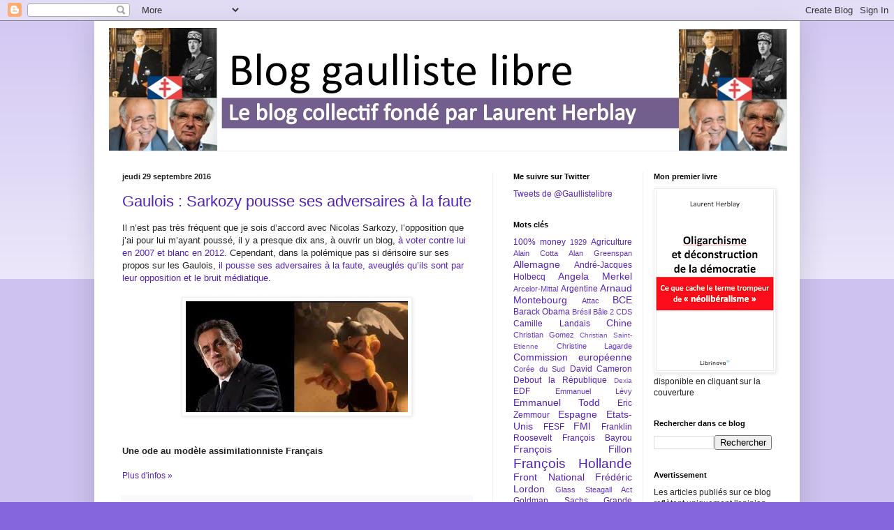

--- FILE ---
content_type: text/html; charset=UTF-8
request_url: http://www.gaullistelibre.com/2016/09/?m=0
body_size: 37666
content:
<!DOCTYPE html>
<html class='v2' dir='ltr' lang='fr'>
<head>
<link href='https://www.blogger.com/static/v1/widgets/335934321-css_bundle_v2.css' rel='stylesheet' type='text/css'/>
<meta content='width=1100' name='viewport'/>
<meta content='text/html; charset=UTF-8' http-equiv='Content-Type'/>
<meta content='blogger' name='generator'/>
<link href='http://www.gaullistelibre.com/favicon.ico' rel='icon' type='image/x-icon'/>
<link href='http://www.gaullistelibre.com/2016/09/' rel='canonical'/>
<link rel="alternate" type="application/atom+xml" title="Blog gaulliste libre - Atom" href="http://www.gaullistelibre.com/feeds/posts/default" />
<link rel="alternate" type="application/rss+xml" title="Blog gaulliste libre - RSS" href="http://www.gaullistelibre.com/feeds/posts/default?alt=rss" />
<link rel="service.post" type="application/atom+xml" title="Blog gaulliste libre - Atom" href="https://www.blogger.com/feeds/6252038896225490758/posts/default" />
<!--Can't find substitution for tag [blog.ieCssRetrofitLinks]-->
<meta content='http://www.gaullistelibre.com/2016/09/' property='og:url'/>
<meta content='Blog gaulliste libre' property='og:title'/>
<meta content='Le blog fondé par Laurent Herblay' property='og:description'/>
<title>Blog gaulliste libre: septembre 2016</title>
<style id='page-skin-1' type='text/css'><!--
/*
-----------------------------------------------
Blogger Template Style
Name:     Simple
Designer: Blogger
URL:      www.blogger.com
----------------------------------------------- */
/* Content
----------------------------------------------- */
body {
font: normal normal 12px Arial, Tahoma, Helvetica, FreeSans, sans-serif;
color: #222222;
background: #8666dd none repeat scroll top left;
padding: 0 40px 40px 40px;
}
html body .region-inner {
min-width: 0;
max-width: 100%;
width: auto;
}
h2 {
font-size: 22px;
}
a:link {
text-decoration:none;
color: #5321bb;
}
a:visited {
text-decoration:none;
color: #888888;
}
a:hover {
text-decoration:underline;
color: #8632ff;
}
.body-fauxcolumn-outer .fauxcolumn-inner {
background: transparent url(https://resources.blogblog.com/blogblog/data/1kt/simple/body_gradient_tile_light.png) repeat scroll top left;
_background-image: none;
}
.body-fauxcolumn-outer .cap-top {
position: absolute;
z-index: 1;
height: 400px;
width: 100%;
}
.body-fauxcolumn-outer .cap-top .cap-left {
width: 100%;
background: transparent url(https://resources.blogblog.com/blogblog/data/1kt/simple/gradients_light.png) repeat-x scroll top left;
_background-image: none;
}
.content-outer {
-moz-box-shadow: 0 0 40px rgba(0, 0, 0, .15);
-webkit-box-shadow: 0 0 5px rgba(0, 0, 0, .15);
-goog-ms-box-shadow: 0 0 10px #333333;
box-shadow: 0 0 40px rgba(0, 0, 0, .15);
margin-bottom: 1px;
}
.content-inner {
padding: 10px 10px;
}
.content-inner {
background-color: #ffffff;
}
/* Header
----------------------------------------------- */
.header-outer {
background: transparent none repeat-x scroll 0 -400px;
_background-image: none;
}
.Header h1 {
font: normal normal 60px Arial, Tahoma, Helvetica, FreeSans, sans-serif;
color: #5332bb;
text-shadow: -1px -1px 1px rgba(0, 0, 0, .2);
}
.Header h1 a {
color: #5332bb;
}
.Header .description {
font-size: 140%;
color: #777777;
}
.header-inner .Header .titlewrapper {
padding: 22px 30px;
}
.header-inner .Header .descriptionwrapper {
padding: 0 30px;
}
/* Tabs
----------------------------------------------- */
.tabs-inner .section:first-child {
border-top: 1px solid #eeeeee;
}
.tabs-inner .section:first-child ul {
margin-top: -1px;
border-top: 1px solid #eeeeee;
border-left: 0 solid #eeeeee;
border-right: 0 solid #eeeeee;
}
.tabs-inner .widget ul {
background: #f5f5f5 url(https://resources.blogblog.com/blogblog/data/1kt/simple/gradients_light.png) repeat-x scroll 0 -800px;
_background-image: none;
border-bottom: 1px solid #eeeeee;
margin-top: 0;
margin-left: -30px;
margin-right: -30px;
}
.tabs-inner .widget li a {
display: inline-block;
padding: .6em 1em;
font: normal normal 14px Arial, Tahoma, Helvetica, FreeSans, sans-serif;
color: #999999;
border-left: 1px solid #ffffff;
border-right: 1px solid #eeeeee;
}
.tabs-inner .widget li:first-child a {
border-left: none;
}
.tabs-inner .widget li.selected a, .tabs-inner .widget li a:hover {
color: #000000;
background-color: #eeeeee;
text-decoration: none;
}
/* Columns
----------------------------------------------- */
.main-outer {
border-top: 0 solid #eeeeee;
}
.fauxcolumn-left-outer .fauxcolumn-inner {
border-right: 1px solid #eeeeee;
}
.fauxcolumn-right-outer .fauxcolumn-inner {
border-left: 1px solid #eeeeee;
}
/* Headings
----------------------------------------------- */
div.widget > h2,
div.widget h2.title {
margin: 0 0 1em 0;
font: normal bold 11px Arial, Tahoma, Helvetica, FreeSans, sans-serif;
color: #000000;
}
/* Widgets
----------------------------------------------- */
.widget .zippy {
color: #999999;
text-shadow: 2px 2px 1px rgba(0, 0, 0, .1);
}
.widget .popular-posts ul {
list-style: none;
}
/* Posts
----------------------------------------------- */
h2.date-header {
font: normal bold 11px Arial, Tahoma, Helvetica, FreeSans, sans-serif;
}
.date-header span {
background-color: transparent;
color: #222222;
padding: inherit;
letter-spacing: inherit;
margin: inherit;
}
.main-inner {
padding-top: 30px;
padding-bottom: 30px;
}
.main-inner .column-center-inner {
padding: 0 15px;
}
.main-inner .column-center-inner .section {
margin: 0 15px;
}
.post {
margin: 0 0 25px 0;
}
h3.post-title, .comments h4 {
font: normal normal 22px Arial, Tahoma, Helvetica, FreeSans, sans-serif;
margin: .75em 0 0;
}
.post-body {
font-size: 110%;
line-height: 1.4;
position: relative;
}
.post-body img, .post-body .tr-caption-container, .Profile img, .Image img,
.BlogList .item-thumbnail img {
padding: 2px;
background: #ffffff;
border: 1px solid #eeeeee;
-moz-box-shadow: 1px 1px 5px rgba(0, 0, 0, .1);
-webkit-box-shadow: 1px 1px 5px rgba(0, 0, 0, .1);
box-shadow: 1px 1px 5px rgba(0, 0, 0, .1);
}
.post-body img, .post-body .tr-caption-container {
padding: 5px;
}
.post-body .tr-caption-container {
color: #222222;
}
.post-body .tr-caption-container img {
padding: 0;
background: transparent;
border: none;
-moz-box-shadow: 0 0 0 rgba(0, 0, 0, .1);
-webkit-box-shadow: 0 0 0 rgba(0, 0, 0, .1);
box-shadow: 0 0 0 rgba(0, 0, 0, .1);
}
.post-header {
margin: 0 0 1.5em;
line-height: 1.6;
font-size: 90%;
}
.post-footer {
margin: 20px -2px 0;
padding: 5px 10px;
color: #666666;
background-color: #f9f9f9;
border-bottom: 1px solid #eeeeee;
line-height: 1.6;
font-size: 90%;
}
#comments .comment-author {
padding-top: 1.5em;
border-top: 1px solid #eeeeee;
background-position: 0 1.5em;
}
#comments .comment-author:first-child {
padding-top: 0;
border-top: none;
}
.avatar-image-container {
margin: .2em 0 0;
}
#comments .avatar-image-container img {
border: 1px solid #eeeeee;
}
/* Comments
----------------------------------------------- */
.comments .comments-content .icon.blog-author {
background-repeat: no-repeat;
background-image: url([data-uri]);
}
.comments .comments-content .loadmore a {
border-top: 1px solid #999999;
border-bottom: 1px solid #999999;
}
.comments .comment-thread.inline-thread {
background-color: #f9f9f9;
}
.comments .continue {
border-top: 2px solid #999999;
}
/* Accents
---------------------------------------------- */
.section-columns td.columns-cell {
border-left: 1px solid #eeeeee;
}
.blog-pager {
background: transparent none no-repeat scroll top center;
}
.blog-pager-older-link, .home-link,
.blog-pager-newer-link {
background-color: #ffffff;
padding: 5px;
}
.footer-outer {
border-top: 0 dashed #bbbbbb;
}
/* Mobile
----------------------------------------------- */
body.mobile  {
background-size: auto;
}
.mobile .body-fauxcolumn-outer {
background: transparent none repeat scroll top left;
}
.mobile .body-fauxcolumn-outer .cap-top {
background-size: 100% auto;
}
.mobile .content-outer {
-webkit-box-shadow: 0 0 3px rgba(0, 0, 0, .15);
box-shadow: 0 0 3px rgba(0, 0, 0, .15);
}
.mobile .tabs-inner .widget ul {
margin-left: 0;
margin-right: 0;
}
.mobile .post {
margin: 0;
}
.mobile .main-inner .column-center-inner .section {
margin: 0;
}
.mobile .date-header span {
padding: 0.1em 10px;
margin: 0 -10px;
}
.mobile h3.post-title {
margin: 0;
}
.mobile .blog-pager {
background: transparent none no-repeat scroll top center;
}
.mobile .footer-outer {
border-top: none;
}
.mobile .main-inner, .mobile .footer-inner {
background-color: #ffffff;
}
.mobile-index-contents {
color: #222222;
}
.mobile-link-button {
background-color: #5321bb;
}
.mobile-link-button a:link, .mobile-link-button a:visited {
color: #ffffff;
}
.mobile .tabs-inner .section:first-child {
border-top: none;
}
.mobile .tabs-inner .PageList .widget-content {
background-color: #eeeeee;
color: #000000;
border-top: 1px solid #eeeeee;
border-bottom: 1px solid #eeeeee;
}
.mobile .tabs-inner .PageList .widget-content .pagelist-arrow {
border-left: 1px solid #eeeeee;
}

--></style>
<style id='template-skin-1' type='text/css'><!--
body {
min-width: 1010px;
}
.content-outer, .content-fauxcolumn-outer, .region-inner {
min-width: 1010px;
max-width: 1010px;
_width: 1010px;
}
.main-inner .columns {
padding-left: 0px;
padding-right: 430px;
}
.main-inner .fauxcolumn-center-outer {
left: 0px;
right: 430px;
/* IE6 does not respect left and right together */
_width: expression(this.parentNode.offsetWidth -
parseInt("0px") -
parseInt("430px") + 'px');
}
.main-inner .fauxcolumn-left-outer {
width: 0px;
}
.main-inner .fauxcolumn-right-outer {
width: 430px;
}
.main-inner .column-left-outer {
width: 0px;
right: 100%;
margin-left: -0px;
}
.main-inner .column-right-outer {
width: 430px;
margin-right: -430px;
}
#layout {
min-width: 0;
}
#layout .content-outer {
min-width: 0;
width: 800px;
}
#layout .region-inner {
min-width: 0;
width: auto;
}
body#layout div.add_widget {
padding: 8px;
}
body#layout div.add_widget a {
margin-left: 32px;
}
--></style>
<script type='text/javascript'>
        (function(i,s,o,g,r,a,m){i['GoogleAnalyticsObject']=r;i[r]=i[r]||function(){
        (i[r].q=i[r].q||[]).push(arguments)},i[r].l=1*new Date();a=s.createElement(o),
        m=s.getElementsByTagName(o)[0];a.async=1;a.src=g;m.parentNode.insertBefore(a,m)
        })(window,document,'script','https://www.google-analytics.com/analytics.js','ga');
        ga('create', 'UA-34719290-1', 'auto', 'blogger');
        ga('blogger.send', 'pageview');
      </script>
<link href='https://www.blogger.com/dyn-css/authorization.css?targetBlogID=6252038896225490758&amp;zx=7598b097-a309-4294-9698-5fc654a6d060' media='none' onload='if(media!=&#39;all&#39;)media=&#39;all&#39;' rel='stylesheet'/><noscript><link href='https://www.blogger.com/dyn-css/authorization.css?targetBlogID=6252038896225490758&amp;zx=7598b097-a309-4294-9698-5fc654a6d060' rel='stylesheet'/></noscript>
<meta name='google-adsense-platform-account' content='ca-host-pub-1556223355139109'/>
<meta name='google-adsense-platform-domain' content='blogspot.com'/>

</head>
<body class='loading variant-pale'>
<div class='navbar section' id='navbar' name='Navbar'><div class='widget Navbar' data-version='1' id='Navbar1'><script type="text/javascript">
    function setAttributeOnload(object, attribute, val) {
      if(window.addEventListener) {
        window.addEventListener('load',
          function(){ object[attribute] = val; }, false);
      } else {
        window.attachEvent('onload', function(){ object[attribute] = val; });
      }
    }
  </script>
<div id="navbar-iframe-container"></div>
<script type="text/javascript" src="https://apis.google.com/js/platform.js"></script>
<script type="text/javascript">
      gapi.load("gapi.iframes:gapi.iframes.style.bubble", function() {
        if (gapi.iframes && gapi.iframes.getContext) {
          gapi.iframes.getContext().openChild({
              url: 'https://www.blogger.com/navbar/6252038896225490758?origin\x3dhttp://www.gaullistelibre.com',
              where: document.getElementById("navbar-iframe-container"),
              id: "navbar-iframe"
          });
        }
      });
    </script><script type="text/javascript">
(function() {
var script = document.createElement('script');
script.type = 'text/javascript';
script.src = '//pagead2.googlesyndication.com/pagead/js/google_top_exp.js';
var head = document.getElementsByTagName('head')[0];
if (head) {
head.appendChild(script);
}})();
</script>
</div></div>
<div class='body-fauxcolumns'>
<div class='fauxcolumn-outer body-fauxcolumn-outer'>
<div class='cap-top'>
<div class='cap-left'></div>
<div class='cap-right'></div>
</div>
<div class='fauxborder-left'>
<div class='fauxborder-right'></div>
<div class='fauxcolumn-inner'>
</div>
</div>
<div class='cap-bottom'>
<div class='cap-left'></div>
<div class='cap-right'></div>
</div>
</div>
</div>
<div class='content'>
<div class='content-fauxcolumns'>
<div class='fauxcolumn-outer content-fauxcolumn-outer'>
<div class='cap-top'>
<div class='cap-left'></div>
<div class='cap-right'></div>
</div>
<div class='fauxborder-left'>
<div class='fauxborder-right'></div>
<div class='fauxcolumn-inner'>
</div>
</div>
<div class='cap-bottom'>
<div class='cap-left'></div>
<div class='cap-right'></div>
</div>
</div>
</div>
<div class='content-outer'>
<div class='content-cap-top cap-top'>
<div class='cap-left'></div>
<div class='cap-right'></div>
</div>
<div class='fauxborder-left content-fauxborder-left'>
<div class='fauxborder-right content-fauxborder-right'></div>
<div class='content-inner'>
<header>
<div class='header-outer'>
<div class='header-cap-top cap-top'>
<div class='cap-left'></div>
<div class='cap-right'></div>
</div>
<div class='fauxborder-left header-fauxborder-left'>
<div class='fauxborder-right header-fauxborder-right'></div>
<div class='region-inner header-inner'>
<div class='header section' id='header' name='En-tête'><div class='widget Header' data-version='1' id='Header1'>
<div id='header-inner'>
<a href='http://www.gaullistelibre.com/?m=0' style='display: block'>
<img alt='Blog gaulliste libre' height='176px; ' id='Header1_headerimg' src='https://blogger.googleusercontent.com/img/b/R29vZ2xl/AVvXsEgStA_DANZo90KaE1Q1SxuNIF9a9v6Yidnr3NBSq-Ep5wS_7-174o96v7pK6Q1kfJCbv9hsejcFA5KeZ9s7UeFC5GkU_X8tVyMFNnvqFX5DoZIfureV3TMLj7IA15ZT2Nh6-uAYltzvCio/s1600/Diapositive1.jpg' style='display: block' width='992px; '/>
</a>
</div>
</div></div>
</div>
</div>
<div class='header-cap-bottom cap-bottom'>
<div class='cap-left'></div>
<div class='cap-right'></div>
</div>
</div>
</header>
<div class='tabs-outer'>
<div class='tabs-cap-top cap-top'>
<div class='cap-left'></div>
<div class='cap-right'></div>
</div>
<div class='fauxborder-left tabs-fauxborder-left'>
<div class='fauxborder-right tabs-fauxborder-right'></div>
<div class='region-inner tabs-inner'>
<div class='tabs no-items section' id='crosscol' name='Toutes les colonnes'></div>
<div class='tabs no-items section' id='crosscol-overflow' name='Cross-Column 2'></div>
</div>
</div>
<div class='tabs-cap-bottom cap-bottom'>
<div class='cap-left'></div>
<div class='cap-right'></div>
</div>
</div>
<div class='main-outer'>
<div class='main-cap-top cap-top'>
<div class='cap-left'></div>
<div class='cap-right'></div>
</div>
<div class='fauxborder-left main-fauxborder-left'>
<div class='fauxborder-right main-fauxborder-right'></div>
<div class='region-inner main-inner'>
<div class='columns fauxcolumns'>
<div class='fauxcolumn-outer fauxcolumn-center-outer'>
<div class='cap-top'>
<div class='cap-left'></div>
<div class='cap-right'></div>
</div>
<div class='fauxborder-left'>
<div class='fauxborder-right'></div>
<div class='fauxcolumn-inner'>
</div>
</div>
<div class='cap-bottom'>
<div class='cap-left'></div>
<div class='cap-right'></div>
</div>
</div>
<div class='fauxcolumn-outer fauxcolumn-left-outer'>
<div class='cap-top'>
<div class='cap-left'></div>
<div class='cap-right'></div>
</div>
<div class='fauxborder-left'>
<div class='fauxborder-right'></div>
<div class='fauxcolumn-inner'>
</div>
</div>
<div class='cap-bottom'>
<div class='cap-left'></div>
<div class='cap-right'></div>
</div>
</div>
<div class='fauxcolumn-outer fauxcolumn-right-outer'>
<div class='cap-top'>
<div class='cap-left'></div>
<div class='cap-right'></div>
</div>
<div class='fauxborder-left'>
<div class='fauxborder-right'></div>
<div class='fauxcolumn-inner'>
</div>
</div>
<div class='cap-bottom'>
<div class='cap-left'></div>
<div class='cap-right'></div>
</div>
</div>
<!-- corrects IE6 width calculation -->
<div class='columns-inner'>
<div class='column-center-outer'>
<div class='column-center-inner'>
<div class='main section' id='main' name='Principal'><div class='widget Blog' data-version='1' id='Blog1'>
<div class='blog-posts hfeed'>

          <div class="date-outer">
        
<h2 class='date-header'><span>jeudi 29 septembre 2016</span></h2>

          <div class="date-posts">
        
<div class='post-outer'>
<div class='post hentry uncustomized-post-template' itemprop='blogPost' itemscope='itemscope' itemtype='http://schema.org/BlogPosting'>
<meta content='https://blogger.googleusercontent.com/img/b/R29vZ2xl/AVvXsEjHpxBnb2koplK_1d0N1itRuJIUoNTadlnDuIV8FU2TcPh29tkKnseyp19275g7hAiydsad1EuckCfLxa2F9Yd5gOIVc0aMLGbErLYmrf0_NZRlyrzFkwVIwT63EchB0R3Ln3TtFcu0I2Q/s1600/images.jpeg' itemprop='image_url'/>
<meta content='6252038896225490758' itemprop='blogId'/>
<meta content='5794331352530507761' itemprop='postId'/>
<a name='5794331352530507761'></a>
<h3 class='post-title entry-title' itemprop='name'>
<a href='http://www.gaullistelibre.com/2016/09/gaulois-sarkozy-pousse-ses-adversaires.html?m=0'>Gaulois : Sarkozy pousse ses adversaires à la faute</a>
</h3>
<div class='post-header'>
<div class='post-header-line-1'></div>
</div>
<div class='post-body entry-content' id='post-body-5794331352530507761' itemprop='description articleBody'>
<div class="MsoNormal" style="margin-bottom: .0001pt; margin-bottom: 0cm;">
<span style="font-family: Arial, Helvetica, sans-serif;">Il n&#8217;est pas très fréquent
que je sois d&#8217;accord avec Nicolas Sarkozy, l&#8217;opposition que j&#8217;ai pour lui
m&#8217;ayant poussé, il y a presque dix ans, à ouvrir un blog, <a href="http://www.gaullistelibre.com/2012/04/ceinture-rose-ou-ceinture-bleue.html">à
voter contre lui en 2007 et blanc en 2012</a>. Cependant, dans la polémique pas
si dérisoire sur ses propos sur les Gaulois, <a href="http://www.lefigaro.fr/politique/le-scan/citations/2016/09/20/25002-20160920ARTFIG00084-nos-ancetres-sont-gaulois-sarkozy-sous-le-feu-des-critiques.php">il pousse ses adversaires à
la faute, aveuglés qu&#8217;ils sont par leur opposition et le bruit médiatique</a>.<o:p></o:p></span></div>
<div class="MsoNormal" style="margin-bottom: .0001pt; margin-bottom: 0cm;">
<br></div>
<div class="separator" style="clear: both; text-align: center;">
<span style="font-family: Arial, Helvetica, sans-serif;"><a href="https://blogger.googleusercontent.com/img/b/R29vZ2xl/AVvXsEjHpxBnb2koplK_1d0N1itRuJIUoNTadlnDuIV8FU2TcPh29tkKnseyp19275g7hAiydsad1EuckCfLxa2F9Yd5gOIVc0aMLGbErLYmrf0_NZRlyrzFkwVIwT63EchB0R3Ln3TtFcu0I2Q/s1600/images.jpeg" imageanchor="1" style="margin-left: 1em; margin-right: 1em;"><img border="0" src="https://blogger.googleusercontent.com/img/b/R29vZ2xl/AVvXsEjHpxBnb2koplK_1d0N1itRuJIUoNTadlnDuIV8FU2TcPh29tkKnseyp19275g7hAiydsad1EuckCfLxa2F9Yd5gOIVc0aMLGbErLYmrf0_NZRlyrzFkwVIwT63EchB0R3Ln3TtFcu0I2Q/s1600/images.jpeg"></a></span></div>
<div class="separator" style="clear: both; text-align: center;">
<span style="font-family: Arial, Helvetica, sans-serif;"><br></span></div>
<br>
<div class="MsoNormal" style="margin-bottom: .0001pt; margin-bottom: 0cm;">
<b><span style="font-family: Arial, Helvetica, sans-serif;">Une ode au modèle
assimilationniste Français<o:p></o:p></span></b></div>
<div class="MsoNormal" style="margin-bottom: .0001pt; margin-bottom: 0cm;">
<br></div>
<div class="MsoNormal" style="margin-bottom: .0001pt; margin-bottom: 0cm;">
<span style="font-family: Arial, Helvetica, sans-serif;"><a href="http://www.marianne.net/nicolas-sarkozy-sang-mele-contre-droit-du-sol-100245180.html"></a></span></div>
<div style='clear: both;'></div>
</div>
<div class='jump-link'>
<a href='http://www.gaullistelibre.com/2016/09/gaulois-sarkozy-pousse-ses-adversaires.html?m=0#more' title='Gaulois : Sarkozy pousse ses adversaires à la faute'>Plus d'infos&#160;&#187;</a>
</div>
<div class='post-footer'>
<div class='post-footer-line post-footer-line-1'>
<span class='post-author vcard'>
</span>
<span class='post-timestamp'>
à
<meta content='http://www.gaullistelibre.com/2016/09/gaulois-sarkozy-pousse-ses-adversaires.html' itemprop='url'/>
<a class='timestamp-link' href='http://www.gaullistelibre.com/2016/09/gaulois-sarkozy-pousse-ses-adversaires.html?m=0' rel='bookmark' title='permanent link'><abbr class='published' itemprop='datePublished' title='2016-09-29T07:55:00+02:00'>07:55</abbr></a>
</span>
<span class='post-comment-link'>
<a class='comment-link' href='http://www.gaullistelibre.com/2016/09/gaulois-sarkozy-pousse-ses-adversaires.html?m=0#comment-form' onclick=''>
19&#160;commentaires:
  </a>
</span>
<span class='post-icons'>
<span class='item-action'>
<a href='https://www.blogger.com/email-post/6252038896225490758/5794331352530507761' title='Envoyer l&#39;article par e-mail'>
<img alt='' class='icon-action' height='13' src='https://resources.blogblog.com/img/icon18_email.gif' width='18'/>
</a>
</span>
<span class='item-control blog-admin pid-1957591797'>
<a href='https://www.blogger.com/post-edit.g?blogID=6252038896225490758&postID=5794331352530507761&from=pencil' title='Modifier l&#39;article'>
<img alt='' class='icon-action' height='18' src='https://resources.blogblog.com/img/icon18_edit_allbkg.gif' width='18'/>
</a>
</span>
</span>
<div class='post-share-buttons goog-inline-block'>
<a class='goog-inline-block share-button sb-email' href='https://www.blogger.com/share-post.g?blogID=6252038896225490758&postID=5794331352530507761&target=email' target='_blank' title='Envoyer par e-mail'><span class='share-button-link-text'>Envoyer par e-mail</span></a><a class='goog-inline-block share-button sb-blog' href='https://www.blogger.com/share-post.g?blogID=6252038896225490758&postID=5794331352530507761&target=blog' onclick='window.open(this.href, "_blank", "height=270,width=475"); return false;' target='_blank' title='BlogThis!'><span class='share-button-link-text'>BlogThis!</span></a><a class='goog-inline-block share-button sb-twitter' href='https://www.blogger.com/share-post.g?blogID=6252038896225490758&postID=5794331352530507761&target=twitter' target='_blank' title='Partager sur X'><span class='share-button-link-text'>Partager sur X</span></a><a class='goog-inline-block share-button sb-facebook' href='https://www.blogger.com/share-post.g?blogID=6252038896225490758&postID=5794331352530507761&target=facebook' onclick='window.open(this.href, "_blank", "height=430,width=640"); return false;' target='_blank' title='Partager sur Facebook'><span class='share-button-link-text'>Partager sur Facebook</span></a><a class='goog-inline-block share-button sb-pinterest' href='https://www.blogger.com/share-post.g?blogID=6252038896225490758&postID=5794331352530507761&target=pinterest' target='_blank' title='Partager sur Pinterest'><span class='share-button-link-text'>Partager sur Pinterest</span></a>
</div>
</div>
<div class='post-footer-line post-footer-line-2'>
<span class='post-labels'>
Libellés :
<a href='http://www.gaullistelibre.com/search/label/France?m=0' rel='tag'>France</a>,
<a href='http://www.gaullistelibre.com/search/label/identit%C3%A9?m=0' rel='tag'>identité</a>,
<a href='http://www.gaullistelibre.com/search/label/Nicolas%20Sarkozy?m=0' rel='tag'>Nicolas Sarkozy</a>,
<a href='http://www.gaullistelibre.com/search/label/R%C3%A9publique?m=0' rel='tag'>République</a>
</span>
</div>
<div class='post-footer-line post-footer-line-3'>
<span class='post-location'>
</span>
</div>
</div>
</div>
</div>

          </div></div>
        

          <div class="date-outer">
        
<h2 class='date-header'><span>mercredi 28 septembre 2016</span></h2>

          <div class="date-posts">
        
<div class='post-outer'>
<div class='post hentry uncustomized-post-template' itemprop='blogPost' itemscope='itemscope' itemtype='http://schema.org/BlogPosting'>
<meta content='https://blogger.googleusercontent.com/img/b/R29vZ2xl/AVvXsEgLL7kY0B6IWOAFm_lOs2rtcmMhuWmThYrp2x4iU_4UGUKlQ7BJCbaizoKyhDD2_7LtajoyyJuGEfPpBA8hr3yyOobMdojcXY4WiL859o_DzcrG9piNw3lG1Gp84e0FEK8B_v8uiQ-WNos/s1600/Unknown.jpeg' itemprop='image_url'/>
<meta content='6252038896225490758' itemprop='blogId'/>
<meta content='4165336970740308374' itemprop='postId'/>
<a name='4165336970740308374'></a>
<h3 class='post-title entry-title' itemprop='name'>
<a href='http://www.gaullistelibre.com/2016/09/hannah-arendt-la-tradition-et-lage.html?m=0'>Hannah Arendt : La tradition et l&#8217;âge moderne (billet invité)</a>
</h3>
<div class='post-header'>
<div class='post-header-line-1'></div>
</div>
<div class='post-body entry-content' id='post-body-4165336970740308374' itemprop='description articleBody'>
<div class="MsoNormal" style="text-align: justify;">
<span style="font-family: Arial, Helvetica, sans-serif;"><i style="mso-bidi-font-style: normal;">Billet invité de </i><a href="http://loeildebrutus.over-blog.com/"><i style="mso-bidi-font-style: normal;">l&#8217;œil de Brutus</i></a><a href="https://www.blogger.com/null" name="_GoBack"></a><i style="mso-bidi-font-style: normal;"><o:p></o:p></i></span></div>
<div class="MsoNormal" style="text-align: justify;">
<br></div>
<div class="separator" style="clear: both; text-align: center;">
<span style="font-family: Arial, Helvetica, sans-serif;"><a href="https://blogger.googleusercontent.com/img/b/R29vZ2xl/AVvXsEgLL7kY0B6IWOAFm_lOs2rtcmMhuWmThYrp2x4iU_4UGUKlQ7BJCbaizoKyhDD2_7LtajoyyJuGEfPpBA8hr3yyOobMdojcXY4WiL859o_DzcrG9piNw3lG1Gp84e0FEK8B_v8uiQ-WNos/s1600/Unknown.jpeg" imageanchor="1" style="margin-left: 1em; margin-right: 1em;"><img border="0" src="https://blogger.googleusercontent.com/img/b/R29vZ2xl/AVvXsEgLL7kY0B6IWOAFm_lOs2rtcmMhuWmThYrp2x4iU_4UGUKlQ7BJCbaizoKyhDD2_7LtajoyyJuGEfPpBA8hr3yyOobMdojcXY4WiL859o_DzcrG9piNw3lG1Gp84e0FEK8B_v8uiQ-WNos/s1600/Unknown.jpeg"></a></span></div>
<div class="separator" style="clear: both; text-align: center;">
<span style="font-family: Arial, Helvetica, sans-serif;"><br></span></div>
<br>
<div class="MsoNormal" style="text-align: justify;">
<i style="mso-bidi-font-style: normal;"><span style="font-family: Arial, Helvetica, sans-serif;">Cet article initie une série de recensions sur <u>La Crise de la
culture</u> d&#8217;Hannah Arendt. La lecture de cet ouvrage n&#8217;est pas des plus
accessibles. La pensée d&#8217;Arendt ne fait en effet pas système. Quand on constate
comment les systèmes de pensée uniformisée et se voulant une cohérence
d&#8217;ensemble ont pu dégénérer en totalitarismes de part une lecture réductrice du
monde, on ne saurait faire grief à celle qui fut l&#8217;une des plus grandes
critiques de tous les totalitarismes de ne pas s&#8217;être laissée enfermer dans une
case philosophique. Si Hannah Arendt entame son ouvrage par une allégorie de la
caverne de Platon, ce n&#8217;est pas pour rien&#160;: rien ne serait plus vain et
dangereux que de se laisser cloîtrer au fond d&#8217;une caverne avec quelques
schémas réducteurs (la lutte des classes, l&#8217;inégalité des races, la concurrence
&#171;&#160;libre et non faussée&#160;&#187;, l&#8217; &#171;&#160;ordre spontané&#160;&#187;, la main
invisible, etc.) en guise de représentations du réel. <o:p></o:p></span></i></div>
<div class="MsoNormal" style="text-align: justify;">
<i style="mso-bidi-font-style: normal;"><span style="font-family: Arial, Helvetica, sans-serif;"><br></span></i></div>
<div class="MsoNormal" style="text-align: justify;">
<i style="mso-bidi-font-style: normal;"><span style="font-family: Arial, Helvetica, sans-serif;"></span></i></div>
<div style='clear: both;'></div>
</div>
<div class='jump-link'>
<a href='http://www.gaullistelibre.com/2016/09/hannah-arendt-la-tradition-et-lage.html?m=0#more' title='Hannah Arendt : La tradition et l’âge moderne (billet invité)'>Plus d'infos&#160;&#187;</a>
</div>
<div class='post-footer'>
<div class='post-footer-line post-footer-line-1'>
<span class='post-author vcard'>
</span>
<span class='post-timestamp'>
à
<meta content='http://www.gaullistelibre.com/2016/09/hannah-arendt-la-tradition-et-lage.html' itemprop='url'/>
<a class='timestamp-link' href='http://www.gaullistelibre.com/2016/09/hannah-arendt-la-tradition-et-lage.html?m=0' rel='bookmark' title='permanent link'><abbr class='published' itemprop='datePublished' title='2016-09-28T07:55:00+02:00'>07:55</abbr></a>
</span>
<span class='post-comment-link'>
<a class='comment-link' href='http://www.gaullistelibre.com/2016/09/hannah-arendt-la-tradition-et-lage.html?m=0#comment-form' onclick=''>
3&#160;commentaires:
  </a>
</span>
<span class='post-icons'>
<span class='item-action'>
<a href='https://www.blogger.com/email-post/6252038896225490758/4165336970740308374' title='Envoyer l&#39;article par e-mail'>
<img alt='' class='icon-action' height='13' src='https://resources.blogblog.com/img/icon18_email.gif' width='18'/>
</a>
</span>
<span class='item-control blog-admin pid-1957591797'>
<a href='https://www.blogger.com/post-edit.g?blogID=6252038896225490758&postID=4165336970740308374&from=pencil' title='Modifier l&#39;article'>
<img alt='' class='icon-action' height='18' src='https://resources.blogblog.com/img/icon18_edit_allbkg.gif' width='18'/>
</a>
</span>
</span>
<div class='post-share-buttons goog-inline-block'>
<a class='goog-inline-block share-button sb-email' href='https://www.blogger.com/share-post.g?blogID=6252038896225490758&postID=4165336970740308374&target=email' target='_blank' title='Envoyer par e-mail'><span class='share-button-link-text'>Envoyer par e-mail</span></a><a class='goog-inline-block share-button sb-blog' href='https://www.blogger.com/share-post.g?blogID=6252038896225490758&postID=4165336970740308374&target=blog' onclick='window.open(this.href, "_blank", "height=270,width=475"); return false;' target='_blank' title='BlogThis!'><span class='share-button-link-text'>BlogThis!</span></a><a class='goog-inline-block share-button sb-twitter' href='https://www.blogger.com/share-post.g?blogID=6252038896225490758&postID=4165336970740308374&target=twitter' target='_blank' title='Partager sur X'><span class='share-button-link-text'>Partager sur X</span></a><a class='goog-inline-block share-button sb-facebook' href='https://www.blogger.com/share-post.g?blogID=6252038896225490758&postID=4165336970740308374&target=facebook' onclick='window.open(this.href, "_blank", "height=430,width=640"); return false;' target='_blank' title='Partager sur Facebook'><span class='share-button-link-text'>Partager sur Facebook</span></a><a class='goog-inline-block share-button sb-pinterest' href='https://www.blogger.com/share-post.g?blogID=6252038896225490758&postID=4165336970740308374&target=pinterest' target='_blank' title='Partager sur Pinterest'><span class='share-button-link-text'>Partager sur Pinterest</span></a>
</div>
</div>
<div class='post-footer-line post-footer-line-2'>
<span class='post-labels'>
Libellés :
<a href='http://www.gaullistelibre.com/search/label/Hannah%20Arendt?m=0' rel='tag'>Hannah Arendt</a>,
<a href='http://www.gaullistelibre.com/search/label/L%27Oeil%20de%20Brutus?m=0' rel='tag'>L&#39;Oeil de Brutus</a>
</span>
</div>
<div class='post-footer-line post-footer-line-3'>
<span class='post-location'>
</span>
</div>
</div>
</div>
</div>

          </div></div>
        

          <div class="date-outer">
        
<h2 class='date-header'><span>mardi 27 septembre 2016</span></h2>

          <div class="date-posts">
        
<div class='post-outer'>
<div class='post hentry uncustomized-post-template' itemprop='blogPost' itemscope='itemscope' itemtype='http://schema.org/BlogPosting'>
<meta content='https://blogger.googleusercontent.com/img/b/R29vZ2xl/AVvXsEibPIA96n_pl14vaME-8VojXKE70db1yckMg8WPmM4dXI8gqEIOIjrXHj3g8xoHQ6LRBZlFiExWN9KZp9vMLHqDxpHln6Sp_3hQ93ycSaYjd2VZ5gywr7j80YvAvTGh-PlCTllyk_cXhpU/s1600/Unknown.jpeg' itemprop='image_url'/>
<meta content='6252038896225490758' itemprop='blogId'/>
<meta content='1853792763717324339' itemprop='postId'/>
<a name='1853792763717324339'></a>
<h3 class='post-title entry-title' itemprop='name'>
<a href='http://www.gaullistelibre.com/2016/09/les-taux-zero-bequilles-ultraliberales.html?m=0'>Les taux à zéro : béquilles ultralibérales ?</a>
</h3>
<div class='post-header'>
<div class='post-header-line-1'></div>
</div>
<div class='post-body entry-content' id='post-body-1853792763717324339' itemprop='description articleBody'>
<div class="MsoNormal" style="margin-bottom: .0001pt; margin-bottom: 0cm;">
<span style="font-family: Arial, Helvetica, sans-serif;">Bien sûr, <a href="http://www.gaullistelibre.com/2012/12/flot-de-liquidites-et-consequences.html">les taux bas ont bien des
avantages, dont celui de relancer l&#8217;économie</a>, et finalement la réduction du coût de
l&#8217;argent pour tous. Mais <a href="http://www.gaullistelibre.com/2012/12/flot-de-liquidites-et-consequences.html">alors
que les taux sont au plus bas depuis des décennies</a>, on pourrait presque se
demander si les problèmes qu&#8217;ils posent ne pourraient pas finir, au final, par
dépasser <a href="http://www.gaullistelibre.com/2012/12/flot-de-liquidites-et-consequences.html">tout
ce qu&#8217;ils ont pu apporter depuis quelques années</a>.<o:p></o:p></span></div>
<div class="MsoNormal" style="margin-bottom: .0001pt; margin-bottom: 0cm;">
<br></div>
<div class="separator" style="clear: both; text-align: center;">
<span style="font-family: Arial, Helvetica, sans-serif;"><a href="https://blogger.googleusercontent.com/img/b/R29vZ2xl/AVvXsEibPIA96n_pl14vaME-8VojXKE70db1yckMg8WPmM4dXI8gqEIOIjrXHj3g8xoHQ6LRBZlFiExWN9KZp9vMLHqDxpHln6Sp_3hQ93ycSaYjd2VZ5gywr7j80YvAvTGh-PlCTllyk_cXhpU/s1600/Unknown.jpeg" imageanchor="1" style="margin-left: 1em; margin-right: 1em;"><img border="0" src="https://blogger.googleusercontent.com/img/b/R29vZ2xl/AVvXsEibPIA96n_pl14vaME-8VojXKE70db1yckMg8WPmM4dXI8gqEIOIjrXHj3g8xoHQ6LRBZlFiExWN9KZp9vMLHqDxpHln6Sp_3hQ93ycSaYjd2VZ5gywr7j80YvAvTGh-PlCTllyk_cXhpU/s1600/Unknown.jpeg"></a></span></div>
<div class="separator" style="clear: both; text-align: center;">
<span style="font-family: Arial, Helvetica, sans-serif;"><br></span></div>
<br>
<div class="MsoNormal" style="margin-bottom: .0001pt; margin-bottom: 0cm;">
<b><span style="font-family: Arial, Helvetica, sans-serif;">Euphorisants monétaires
dangereux et inégalitaires&#160;?<o:p></o:p></span></b></div>
<div class="MsoNormal" style="margin-bottom: .0001pt; margin-bottom: 0cm;">
<br></div>
<div class="MsoNormal" style="margin-bottom: .0001pt; margin-bottom: 0cm;">
<span style="font-family: Arial, Helvetica, sans-serif;"><a href="http://www.gaullistelibre.com/2012/12/flot-de-liquidites-et-consequences.html"></a></span></div>
<div style='clear: both;'></div>
</div>
<div class='jump-link'>
<a href='http://www.gaullistelibre.com/2016/09/les-taux-zero-bequilles-ultraliberales.html?m=0#more' title='Les taux à zéro : béquilles ultralibérales ?'>Plus d'infos&#160;&#187;</a>
</div>
<div class='post-footer'>
<div class='post-footer-line post-footer-line-1'>
<span class='post-author vcard'>
</span>
<span class='post-timestamp'>
à
<meta content='http://www.gaullistelibre.com/2016/09/les-taux-zero-bequilles-ultraliberales.html' itemprop='url'/>
<a class='timestamp-link' href='http://www.gaullistelibre.com/2016/09/les-taux-zero-bequilles-ultraliberales.html?m=0' rel='bookmark' title='permanent link'><abbr class='published' itemprop='datePublished' title='2016-09-27T07:55:00+02:00'>07:55</abbr></a>
</span>
<span class='post-comment-link'>
<a class='comment-link' href='http://www.gaullistelibre.com/2016/09/les-taux-zero-bequilles-ultraliberales.html?m=0#comment-form' onclick=''>
11&#160;commentaires:
  </a>
</span>
<span class='post-icons'>
<span class='item-action'>
<a href='https://www.blogger.com/email-post/6252038896225490758/1853792763717324339' title='Envoyer l&#39;article par e-mail'>
<img alt='' class='icon-action' height='13' src='https://resources.blogblog.com/img/icon18_email.gif' width='18'/>
</a>
</span>
<span class='item-control blog-admin pid-1957591797'>
<a href='https://www.blogger.com/post-edit.g?blogID=6252038896225490758&postID=1853792763717324339&from=pencil' title='Modifier l&#39;article'>
<img alt='' class='icon-action' height='18' src='https://resources.blogblog.com/img/icon18_edit_allbkg.gif' width='18'/>
</a>
</span>
</span>
<div class='post-share-buttons goog-inline-block'>
<a class='goog-inline-block share-button sb-email' href='https://www.blogger.com/share-post.g?blogID=6252038896225490758&postID=1853792763717324339&target=email' target='_blank' title='Envoyer par e-mail'><span class='share-button-link-text'>Envoyer par e-mail</span></a><a class='goog-inline-block share-button sb-blog' href='https://www.blogger.com/share-post.g?blogID=6252038896225490758&postID=1853792763717324339&target=blog' onclick='window.open(this.href, "_blank", "height=270,width=475"); return false;' target='_blank' title='BlogThis!'><span class='share-button-link-text'>BlogThis!</span></a><a class='goog-inline-block share-button sb-twitter' href='https://www.blogger.com/share-post.g?blogID=6252038896225490758&postID=1853792763717324339&target=twitter' target='_blank' title='Partager sur X'><span class='share-button-link-text'>Partager sur X</span></a><a class='goog-inline-block share-button sb-facebook' href='https://www.blogger.com/share-post.g?blogID=6252038896225490758&postID=1853792763717324339&target=facebook' onclick='window.open(this.href, "_blank", "height=430,width=640"); return false;' target='_blank' title='Partager sur Facebook'><span class='share-button-link-text'>Partager sur Facebook</span></a><a class='goog-inline-block share-button sb-pinterest' href='https://www.blogger.com/share-post.g?blogID=6252038896225490758&postID=1853792763717324339&target=pinterest' target='_blank' title='Partager sur Pinterest'><span class='share-button-link-text'>Partager sur Pinterest</span></a>
</div>
</div>
<div class='post-footer-line post-footer-line-2'>
<span class='post-labels'>
Libellés :
<a href='http://www.gaullistelibre.com/search/label/banques%20centrales?m=0' rel='tag'>banques centrales</a>,
<a href='http://www.gaullistelibre.com/search/label/mon%C3%A9tisation?m=0' rel='tag'>monétisation</a>
</span>
</div>
<div class='post-footer-line post-footer-line-3'>
<span class='post-location'>
</span>
</div>
</div>
</div>
</div>

          </div></div>
        

          <div class="date-outer">
        
<h2 class='date-header'><span>dimanche 25 septembre 2016</span></h2>

          <div class="date-posts">
        
<div class='post-outer'>
<div class='post hentry uncustomized-post-template' itemprop='blogPost' itemscope='itemscope' itemtype='http://schema.org/BlogPosting'>
<meta content='https://blogger.googleusercontent.com/img/b/R29vZ2xl/AVvXsEgxd71XvL4YRtZ5KTrqhtYfwpvu3ugxEdVSOqHSjY3aphk-8qQxt65-rrhEzPgb4K5yqKYGSIgiGJSpv6nYRdLsZQvmmPHokY88dZxLKEWroooLaoNKOFPBqNcDFGiUj6KWmXVqM0q9_Xc/s320/20160723_USC144_0.png' itemprop='image_url'/>
<meta content='6252038896225490758' itemprop='blogId'/>
<meta content='9080865397573187653' itemprop='postId'/>
<a name='9080865397573187653'></a>
<h3 class='post-title entry-title' itemprop='name'>
<a href='http://www.gaullistelibre.com/2016/09/quelques-verites-chiffrees-sur.html?m=0'>Quelques vérités chiffrées sur l&#8217;immigration</a>
</h3>
<div class='post-header'>
<div class='post-header-line-1'></div>
</div>
<div class='post-body entry-content' id='post-body-9080865397573187653' itemprop='description articleBody'>
<div class="MsoNormal" style="margin-bottom: .0001pt; margin-bottom: 0cm;">
<span style="font-family: Arial, Helvetica, sans-serif;">Est-il seulement possible de
débattre calmement d&#8217;immigration. <a href="http://www.latribune.fr/actualites/economie/france/20110321trib000609557/l-economie-francaise-a-besoin-de-10-millions-d-immigres-d-ici-a-2040.html">Entre
les béni-oui-oui qui annoncent que le pays aurait besoin de 10 millions
d&#8217;immigrés en 30 ans</a>, et ceux pour qui &#171;&#160;<i><a href="http://www.lefigaro.fr/politique/le-scan/citations/2016/09/05/25002-20160905ARTFIG00097-selon-robert-menard-etre-francais-c-est-etre-blanc-et-catholique.php">être
français, ce serait être blanc et catholique</a>&#160;</i>&#187;, &#171;&#160;<i><a href="http://www.gaullistelibre.com/2013/10/marine-le-pen-vous-et-votre-parti-etes_7.html">la
France serait championne d&#8217;Europe&#160;</a></i>&#187; ou qui évoque un &#171;&#160;<i>grand remplacement&#160;</i>&#187;, il est
souvent difficile de débattre calmement du sujet, ce que je vais tenter.<o:p></o:p></span></div>
<div class="MsoNormal" style="margin-bottom: .0001pt; margin-bottom: 0cm;">
<br></div>
<div class="separator" style="clear: both; text-align: center;">
<span style="font-family: Arial, Helvetica, sans-serif;"><a href="https://blogger.googleusercontent.com/img/b/R29vZ2xl/AVvXsEgxd71XvL4YRtZ5KTrqhtYfwpvu3ugxEdVSOqHSjY3aphk-8qQxt65-rrhEzPgb4K5yqKYGSIgiGJSpv6nYRdLsZQvmmPHokY88dZxLKEWroooLaoNKOFPBqNcDFGiUj6KWmXVqM0q9_Xc/s1600/20160723_USC144_0.png" imageanchor="1" style="margin-left: 1em; margin-right: 1em;"><img border="0" height="320" src="https://blogger.googleusercontent.com/img/b/R29vZ2xl/AVvXsEgxd71XvL4YRtZ5KTrqhtYfwpvu3ugxEdVSOqHSjY3aphk-8qQxt65-rrhEzPgb4K5yqKYGSIgiGJSpv6nYRdLsZQvmmPHokY88dZxLKEWroooLaoNKOFPBqNcDFGiUj6KWmXVqM0q9_Xc/s320/20160723_USC144_0.png" width="310"></a></span></div>
<div class="separator" style="clear: both; text-align: center;">
<span style="font-family: Arial, Helvetica, sans-serif;"><br></span></div>
<br>
<div class="MsoNormal" style="margin-bottom: .0001pt; margin-bottom: 0cm;">
<b><span style="font-family: Arial, Helvetica, sans-serif;">Un double coût, une absence
de besoin et une urgence d&#8217;assimilation<o:p></o:p></span></b></div>
<div class="MsoNormal" style="margin-bottom: .0001pt; margin-bottom: 0cm;">
<br></div>
<div class="MsoNormal" style="margin-bottom: .0001pt; margin-bottom: 0cm;">
<span style="font-family: Arial, Helvetica, sans-serif;"></span></div>
<div style='clear: both;'></div>
</div>
<div class='jump-link'>
<a href='http://www.gaullistelibre.com/2016/09/quelques-verites-chiffrees-sur.html?m=0#more' title='Quelques vérités chiffrées sur l’immigration'>Plus d'infos&#160;&#187;</a>
</div>
<div class='post-footer'>
<div class='post-footer-line post-footer-line-1'>
<span class='post-author vcard'>
</span>
<span class='post-timestamp'>
à
<meta content='http://www.gaullistelibre.com/2016/09/quelques-verites-chiffrees-sur.html' itemprop='url'/>
<a class='timestamp-link' href='http://www.gaullistelibre.com/2016/09/quelques-verites-chiffrees-sur.html?m=0' rel='bookmark' title='permanent link'><abbr class='published' itemprop='datePublished' title='2016-09-25T07:55:00+02:00'>07:55</abbr></a>
</span>
<span class='post-comment-link'>
<a class='comment-link' href='http://www.gaullistelibre.com/2016/09/quelques-verites-chiffrees-sur.html?m=0#comment-form' onclick=''>
40&#160;commentaires:
  </a>
</span>
<span class='post-icons'>
<span class='item-action'>
<a href='https://www.blogger.com/email-post/6252038896225490758/9080865397573187653' title='Envoyer l&#39;article par e-mail'>
<img alt='' class='icon-action' height='13' src='https://resources.blogblog.com/img/icon18_email.gif' width='18'/>
</a>
</span>
<span class='item-control blog-admin pid-1957591797'>
<a href='https://www.blogger.com/post-edit.g?blogID=6252038896225490758&postID=9080865397573187653&from=pencil' title='Modifier l&#39;article'>
<img alt='' class='icon-action' height='18' src='https://resources.blogblog.com/img/icon18_edit_allbkg.gif' width='18'/>
</a>
</span>
</span>
<div class='post-share-buttons goog-inline-block'>
<a class='goog-inline-block share-button sb-email' href='https://www.blogger.com/share-post.g?blogID=6252038896225490758&postID=9080865397573187653&target=email' target='_blank' title='Envoyer par e-mail'><span class='share-button-link-text'>Envoyer par e-mail</span></a><a class='goog-inline-block share-button sb-blog' href='https://www.blogger.com/share-post.g?blogID=6252038896225490758&postID=9080865397573187653&target=blog' onclick='window.open(this.href, "_blank", "height=270,width=475"); return false;' target='_blank' title='BlogThis!'><span class='share-button-link-text'>BlogThis!</span></a><a class='goog-inline-block share-button sb-twitter' href='https://www.blogger.com/share-post.g?blogID=6252038896225490758&postID=9080865397573187653&target=twitter' target='_blank' title='Partager sur X'><span class='share-button-link-text'>Partager sur X</span></a><a class='goog-inline-block share-button sb-facebook' href='https://www.blogger.com/share-post.g?blogID=6252038896225490758&postID=9080865397573187653&target=facebook' onclick='window.open(this.href, "_blank", "height=430,width=640"); return false;' target='_blank' title='Partager sur Facebook'><span class='share-button-link-text'>Partager sur Facebook</span></a><a class='goog-inline-block share-button sb-pinterest' href='https://www.blogger.com/share-post.g?blogID=6252038896225490758&postID=9080865397573187653&target=pinterest' target='_blank' title='Partager sur Pinterest'><span class='share-button-link-text'>Partager sur Pinterest</span></a>
</div>
</div>
<div class='post-footer-line post-footer-line-2'>
<span class='post-labels'>
Libellés :
<a href='http://www.gaullistelibre.com/search/label/Immigration?m=0' rel='tag'>Immigration</a>,
<a href='http://www.gaullistelibre.com/search/label/The%20Economist?m=0' rel='tag'>The Economist</a>
</span>
</div>
<div class='post-footer-line post-footer-line-3'>
<span class='post-location'>
</span>
</div>
</div>
</div>
</div>

          </div></div>
        

          <div class="date-outer">
        
<h2 class='date-header'><span>vendredi 23 septembre 2016</span></h2>

          <div class="date-posts">
        
<div class='post-outer'>
<div class='post hentry uncustomized-post-template' itemprop='blogPost' itemscope='itemscope' itemtype='http://schema.org/BlogPosting'>
<meta content='https://blogger.googleusercontent.com/img/b/R29vZ2xl/AVvXsEgZICcwfV4YIFQGhMLHJ8hf3EmjFA8DQPh2U0UjdrYl2TQx9tKZXz8CorRaOi9RFLQAuCkluXrL3K_f2XBdkrpNbwaEYibbBmazFxjTolu01aZm6Tx0-nqHA71zCIuzonafwoj8ctATkMU/s320/colombani_9_0_0.jpg' itemprop='image_url'/>
<meta content='6252038896225490758' itemprop='blogId'/>
<meta content='3128717387779601403' itemprop='postId'/>
<a name='3128717387779601403'></a>
<h3 class='post-title entry-title' itemprop='name'>
<a href='http://www.gaullistelibre.com/2016/09/jean-marie-colombani-le-debat-bouillie.html?m=0'>Jean-Marie Colombani : le débat bouillie et ce que cela révèle</a>
</h3>
<div class='post-header'>
<div class='post-header-line-1'></div>
</div>
<div class='post-body entry-content' id='post-body-3128717387779601403' itemprop='description articleBody'>
<div class="MsoNormal" style="margin-bottom: .0001pt; margin-bottom: 0cm;">
<span style="font-family: Arial, Helvetica, sans-serif;">Il faut vraiment lire <a href="http://www.directmatin.fr/monde/2016-09-12/la-democratie-mise-en-peril-par-jean-marie-colombani-738292">le bloc-note de Jean-Marie
Colombani dans <i style="mso-bidi-font-style: normal;">Direct Matin</i></a>. Il est réjouissant de voir
la bouillie informe d&#8217;arguments de l&#8217;ancien patron du <i style="mso-bidi-font-style: normal;">Monde</i>. Car cela en dit long sur l&#8217;impasse intellectuelle des
eurolibéraux, tout en révélant certains aspects de leur pensée.<o:p></o:p></span></div>
<div class="MsoNormal" style="margin-bottom: .0001pt; margin-bottom: 0cm;">
<br></div>
<div class="separator" style="clear: both; text-align: center;">
<span style="font-family: Arial, Helvetica, sans-serif;"><a href="https://blogger.googleusercontent.com/img/b/R29vZ2xl/AVvXsEgZICcwfV4YIFQGhMLHJ8hf3EmjFA8DQPh2U0UjdrYl2TQx9tKZXz8CorRaOi9RFLQAuCkluXrL3K_f2XBdkrpNbwaEYibbBmazFxjTolu01aZm6Tx0-nqHA71zCIuzonafwoj8ctATkMU/s1600/colombani_9_0_0.jpg" imageanchor="1" style="margin-left: 1em; margin-right: 1em;"><img border="0" height="180" src="https://blogger.googleusercontent.com/img/b/R29vZ2xl/AVvXsEgZICcwfV4YIFQGhMLHJ8hf3EmjFA8DQPh2U0UjdrYl2TQx9tKZXz8CorRaOi9RFLQAuCkluXrL3K_f2XBdkrpNbwaEYibbBmazFxjTolu01aZm6Tx0-nqHA71zCIuzonafwoj8ctATkMU/s320/colombani_9_0_0.jpg" width="320"></a></span></div>
<div class="separator" style="clear: both; text-align: center;">
<span style="font-family: Arial, Helvetica, sans-serif;"><br></span></div>
<br>
<div class="MsoNormal" style="margin-bottom: .0001pt; margin-bottom: 0cm;">
<b><span style="font-family: Arial, Helvetica, sans-serif;">Alerte démocratique ou
totalitaire&#160;?<o:p></o:p></span></b></div>
<div class="MsoNormal" style="margin-bottom: .0001pt; margin-bottom: 0cm;">
<br></div>
<div class="MsoNormal" style="margin-bottom: .0001pt; margin-bottom: 0cm;">
<span style="font-family: Arial, Helvetica, sans-serif;"></span></div>
<div style='clear: both;'></div>
</div>
<div class='jump-link'>
<a href='http://www.gaullistelibre.com/2016/09/jean-marie-colombani-le-debat-bouillie.html?m=0#more' title='Jean-Marie Colombani : le débat bouillie et ce que cela révèle'>Plus d'infos&#160;&#187;</a>
</div>
<div class='post-footer'>
<div class='post-footer-line post-footer-line-1'>
<span class='post-author vcard'>
</span>
<span class='post-timestamp'>
à
<meta content='http://www.gaullistelibre.com/2016/09/jean-marie-colombani-le-debat-bouillie.html' itemprop='url'/>
<a class='timestamp-link' href='http://www.gaullistelibre.com/2016/09/jean-marie-colombani-le-debat-bouillie.html?m=0' rel='bookmark' title='permanent link'><abbr class='published' itemprop='datePublished' title='2016-09-23T07:55:00+02:00'>07:55</abbr></a>
</span>
<span class='post-comment-link'>
<a class='comment-link' href='http://www.gaullistelibre.com/2016/09/jean-marie-colombani-le-debat-bouillie.html?m=0#comment-form' onclick=''>
14&#160;commentaires:
  </a>
</span>
<span class='post-icons'>
<span class='item-action'>
<a href='https://www.blogger.com/email-post/6252038896225490758/3128717387779601403' title='Envoyer l&#39;article par e-mail'>
<img alt='' class='icon-action' height='13' src='https://resources.blogblog.com/img/icon18_email.gif' width='18'/>
</a>
</span>
<span class='item-control blog-admin pid-1957591797'>
<a href='https://www.blogger.com/post-edit.g?blogID=6252038896225490758&postID=3128717387779601403&from=pencil' title='Modifier l&#39;article'>
<img alt='' class='icon-action' height='18' src='https://resources.blogblog.com/img/icon18_edit_allbkg.gif' width='18'/>
</a>
</span>
</span>
<div class='post-share-buttons goog-inline-block'>
<a class='goog-inline-block share-button sb-email' href='https://www.blogger.com/share-post.g?blogID=6252038896225490758&postID=3128717387779601403&target=email' target='_blank' title='Envoyer par e-mail'><span class='share-button-link-text'>Envoyer par e-mail</span></a><a class='goog-inline-block share-button sb-blog' href='https://www.blogger.com/share-post.g?blogID=6252038896225490758&postID=3128717387779601403&target=blog' onclick='window.open(this.href, "_blank", "height=270,width=475"); return false;' target='_blank' title='BlogThis!'><span class='share-button-link-text'>BlogThis!</span></a><a class='goog-inline-block share-button sb-twitter' href='https://www.blogger.com/share-post.g?blogID=6252038896225490758&postID=3128717387779601403&target=twitter' target='_blank' title='Partager sur X'><span class='share-button-link-text'>Partager sur X</span></a><a class='goog-inline-block share-button sb-facebook' href='https://www.blogger.com/share-post.g?blogID=6252038896225490758&postID=3128717387779601403&target=facebook' onclick='window.open(this.href, "_blank", "height=430,width=640"); return false;' target='_blank' title='Partager sur Facebook'><span class='share-button-link-text'>Partager sur Facebook</span></a><a class='goog-inline-block share-button sb-pinterest' href='https://www.blogger.com/share-post.g?blogID=6252038896225490758&postID=3128717387779601403&target=pinterest' target='_blank' title='Partager sur Pinterest'><span class='share-button-link-text'>Partager sur Pinterest</span></a>
</div>
</div>
<div class='post-footer-line post-footer-line-2'>
<span class='post-labels'>
Libellés :
<a href='http://www.gaullistelibre.com/search/label/Jean-Marie%20Colombani?m=0' rel='tag'>Jean-Marie Colombani</a>
</span>
</div>
<div class='post-footer-line post-footer-line-3'>
<span class='post-location'>
</span>
</div>
</div>
</div>
</div>

          </div></div>
        

          <div class="date-outer">
        
<h2 class='date-header'><span>jeudi 22 septembre 2016</span></h2>

          <div class="date-posts">
        
<div class='post-outer'>
<div class='post hentry uncustomized-post-template' itemprop='blogPost' itemscope='itemscope' itemtype='http://schema.org/BlogPosting'>
<meta content='https://blogger.googleusercontent.com/img/b/R29vZ2xl/AVvXsEipKNXfvg0ooBvER6fFMlL1G19a2Uq-g-j2XQGKhQkIQK3QsPPXL7wYNFTDdca0LAT3DGF3MeVPTSLpsZgUPD3YYRO-Cm0AQYRumfymh4Wr28q4mIt7SxrSvkkGZrIPtbXrThvwrbh1ZlI/s320/Trump.png' itemprop='image_url'/>
<meta content='6252038896225490758' itemprop='blogId'/>
<meta content='996699978284450311' itemprop='postId'/>
<a name='996699978284450311'></a>
<h3 class='post-title entry-title' itemprop='name'>
<a href='http://www.gaullistelibre.com/2016/09/donald-trump-est-il-une-ruse-de-la.html?m=0'>Donald Trump est-il une ruse de la raison ? (billet invité)</a>
</h3>
<div class='post-header'>
<div class='post-header-line-1'></div>
</div>
<div class='post-body entry-content' id='post-body-996699978284450311' itemprop='description articleBody'>
<div class="MsoNormal" style="text-align: justify;">
<span style="font-family: Arial, Helvetica, sans-serif;"><i><span style="color: #1a1a1a; line-height: 107%;">Billet invité de Marc Rameaux, <span style="color: #757575; text-decoration: none; text-underline: none;"><a href="http://www.gaullistelibre.com/2015/11/marc-rameaux-decrypte-lhomme-moderne.html">auteur de
&#171;&#160;L&#8217;homme moderne&#160;&#187;</a></span></span></i><span style="line-height: 107%;"><o:p></o:p></span></span></div>
<div class="MsoNormal" style="text-align: justify;">
<span style="font-family: Arial, Helvetica, sans-serif;"><i><span style="color: #1a1a1a; line-height: 107%;"><br></span></i></span></div>
<div class="separator" style="clear: both; text-align: center;">
<a href="https://blogger.googleusercontent.com/img/b/R29vZ2xl/AVvXsEipKNXfvg0ooBvER6fFMlL1G19a2Uq-g-j2XQGKhQkIQK3QsPPXL7wYNFTDdca0LAT3DGF3MeVPTSLpsZgUPD3YYRO-Cm0AQYRumfymh4Wr28q4mIt7SxrSvkkGZrIPtbXrThvwrbh1ZlI/s1600/Trump.png" imageanchor="1" style="margin-left: 1em; margin-right: 1em;"><img border="0" height="213" src="https://blogger.googleusercontent.com/img/b/R29vZ2xl/AVvXsEipKNXfvg0ooBvER6fFMlL1G19a2Uq-g-j2XQGKhQkIQK3QsPPXL7wYNFTDdca0LAT3DGF3MeVPTSLpsZgUPD3YYRO-Cm0AQYRumfymh4Wr28q4mIt7SxrSvkkGZrIPtbXrThvwrbh1ZlI/s320/Trump.png" width="320"></a></div>
<div class="MsoNormal" style="text-align: justify;">
<span style="font-family: Arial, Helvetica, sans-serif;"><i><span style="color: #1a1a1a; line-height: 107%;"><br></span></i></span></div>
<div class="MsoNormal" style="background: white; text-align: justify;">
<span style="font-family: Arial, Helvetica, sans-serif;"><b><span style="color: #444444; line-height: 107%;">Que
révèle cette candidature&#160;?</span></b><span style="color: #444444; line-height: 107%;"><o:p></o:p></span></span></div>
<div class="MsoNormal" style="background: white; text-align: justify;">
<span style="font-family: Arial, Helvetica, sans-serif;"><b><span style="color: #444444; line-height: 107%;"><br></span></b></span></div>
<div class="MsoNormal" style="background: white; text-align: justify;">
<span style="color: #444444; line-height: 107%;"><span style="font-family: Arial, Helvetica, sans-serif;">Démagogue,
sexiste, raciste, grossier, simpliste, vulgaire, inconscient, &#8230; aucun épithète
n&#8217;a manqué à l&#8217;appel dans les jugements portés sur Donald Trump, y compris et
en premier lieu en provenance de son propre camp politique.<o:p></o:p></span></span></div>
<div class="MsoNormal" style="background: white; text-align: justify;">
<span style="color: #444444; line-height: 107%;"><span style="font-family: Arial, Helvetica, sans-serif;"><br></span></span></div>
<div class="MsoNormal" style="background: white; text-align: justify;">
<span style="color: #444444; line-height: 107%;"><span style="font-family: Arial, Helvetica, sans-serif;">Je
refuse de rentrer dans ce débat, de rentrer dans cette guerre des jugements et
des alertes. Il est impossible à ce stade de savoir qui est Donald Trump,
quelle est la mesure de ce qu&#8217;il pense sincèrement et du personnage qu&#8217;il joue,
des dérapages voulus ou non contrôlés, de la part de bêtise ou de provocation
savamment calculée.<o:p></o:p></span></span></div>
<div class="MsoNormal" style="background: white; text-align: justify;">
<span style="color: #444444; line-height: 107%;"><span style="font-family: Arial, Helvetica, sans-serif;"><br></span></span></div>
<div class="MsoNormal" style="background: white; text-align: justify;">
<span style="color: #444444; line-height: 107%;"><span style="font-family: Arial, Helvetica, sans-serif;"></span></span></div>
<div style='clear: both;'></div>
</div>
<div class='jump-link'>
<a href='http://www.gaullistelibre.com/2016/09/donald-trump-est-il-une-ruse-de-la.html?m=0#more' title='Donald Trump est-il une ruse de la raison ? (billet invité)'>Plus d'infos&#160;&#187;</a>
</div>
<div class='post-footer'>
<div class='post-footer-line post-footer-line-1'>
<span class='post-author vcard'>
</span>
<span class='post-timestamp'>
à
<meta content='http://www.gaullistelibre.com/2016/09/donald-trump-est-il-une-ruse-de-la.html' itemprop='url'/>
<a class='timestamp-link' href='http://www.gaullistelibre.com/2016/09/donald-trump-est-il-une-ruse-de-la.html?m=0' rel='bookmark' title='permanent link'><abbr class='published' itemprop='datePublished' title='2016-09-22T07:55:00+02:00'>07:55</abbr></a>
</span>
<span class='post-comment-link'>
<a class='comment-link' href='http://www.gaullistelibre.com/2016/09/donald-trump-est-il-une-ruse-de-la.html?m=0#comment-form' onclick=''>
6&#160;commentaires:
  </a>
</span>
<span class='post-icons'>
<span class='item-action'>
<a href='https://www.blogger.com/email-post/6252038896225490758/996699978284450311' title='Envoyer l&#39;article par e-mail'>
<img alt='' class='icon-action' height='13' src='https://resources.blogblog.com/img/icon18_email.gif' width='18'/>
</a>
</span>
<span class='item-control blog-admin pid-1957591797'>
<a href='https://www.blogger.com/post-edit.g?blogID=6252038896225490758&postID=996699978284450311&from=pencil' title='Modifier l&#39;article'>
<img alt='' class='icon-action' height='18' src='https://resources.blogblog.com/img/icon18_edit_allbkg.gif' width='18'/>
</a>
</span>
</span>
<div class='post-share-buttons goog-inline-block'>
<a class='goog-inline-block share-button sb-email' href='https://www.blogger.com/share-post.g?blogID=6252038896225490758&postID=996699978284450311&target=email' target='_blank' title='Envoyer par e-mail'><span class='share-button-link-text'>Envoyer par e-mail</span></a><a class='goog-inline-block share-button sb-blog' href='https://www.blogger.com/share-post.g?blogID=6252038896225490758&postID=996699978284450311&target=blog' onclick='window.open(this.href, "_blank", "height=270,width=475"); return false;' target='_blank' title='BlogThis!'><span class='share-button-link-text'>BlogThis!</span></a><a class='goog-inline-block share-button sb-twitter' href='https://www.blogger.com/share-post.g?blogID=6252038896225490758&postID=996699978284450311&target=twitter' target='_blank' title='Partager sur X'><span class='share-button-link-text'>Partager sur X</span></a><a class='goog-inline-block share-button sb-facebook' href='https://www.blogger.com/share-post.g?blogID=6252038896225490758&postID=996699978284450311&target=facebook' onclick='window.open(this.href, "_blank", "height=430,width=640"); return false;' target='_blank' title='Partager sur Facebook'><span class='share-button-link-text'>Partager sur Facebook</span></a><a class='goog-inline-block share-button sb-pinterest' href='https://www.blogger.com/share-post.g?blogID=6252038896225490758&postID=996699978284450311&target=pinterest' target='_blank' title='Partager sur Pinterest'><span class='share-button-link-text'>Partager sur Pinterest</span></a>
</div>
</div>
<div class='post-footer-line post-footer-line-2'>
<span class='post-labels'>
Libellés :
<a href='http://www.gaullistelibre.com/search/label/Donald%20Trump?m=0' rel='tag'>Donald Trump</a>,
<a href='http://www.gaullistelibre.com/search/label/Marc%20Rameaux?m=0' rel='tag'>Marc Rameaux</a>
</span>
</div>
<div class='post-footer-line post-footer-line-3'>
<span class='post-location'>
</span>
</div>
</div>
</div>
</div>

          </div></div>
        

          <div class="date-outer">
        
<h2 class='date-header'><span>mercredi 21 septembre 2016</span></h2>

          <div class="date-posts">
        
<div class='post-outer'>
<div class='post hentry uncustomized-post-template' itemprop='blogPost' itemscope='itemscope' itemtype='http://schema.org/BlogPosting'>
<meta content='https://blogger.googleusercontent.com/img/b/R29vZ2xl/AVvXsEhcNAhXefIhVyuaKcWGpKTh4BF8pF2BatV9NNAmnz4I8DcNq2aALikKu3Ev18ClmQMQsfg9ryxnjTn_1MeTzt5wRtQXiZ2WeY6Q8xRSW7VzDCScEfGReraHqFBVCQoSnAgSU8A6n4aRk0E/s320/20160903_eup001.jpg' itemprop='image_url'/>
<meta content='6252038896225490758' itemprop='blogId'/>
<meta content='8863056768298616947' itemprop='postId'/>
<a name='8863056768298616947'></a>
<h3 class='post-title entry-title' itemprop='name'>
<a href='http://www.gaullistelibre.com/2016/09/les-arguments-de-ceux-qui-acceptent-le.html?m=0'>Les arguments de ceux qui acceptent le burkini ne tiennent pas</a>
</h3>
<div class='post-header'>
<div class='post-header-line-1'></div>
</div>
<div class='post-body entry-content' id='post-body-8863056768298616947' itemprop='description articleBody'>
<div class="MsoNormal" style="margin-bottom: .0001pt; margin-bottom: 0cm;">
<span style="font-family: Arial, Helvetica, sans-serif;">Après avoir animé l&#8217;été, le
sujet semble sortir du débat public. Le trop plein de l&#8217;été peut expliquer
cela, mais <a href="http://www.gaullistelibre.com/2016/08/lait-burkini-le-gouvernement-aux.html">en l&#8217;absence de la moindre décision
du gouvernement</a>, <a href="http://www.gaullistelibre.com/2016/09/pourquoi-il-faut-bien-interdire-le-port.html">après avoir revu il y a
quelques jours les arguments pour l&#8217;interdiction</a>, et <a href="http://www.gaullistelibre.com/2016/09/quelques-textes-sur-le-burkini-et-le.html">rappelé les prises de
position d&#8217;intellectuels comme Salman Rushdie ou Malika Sorel</a>, je pense qu&#8217;il est encore
nécessaire de démonter les arguments de ceux qui l&#8217;acceptent.<o:p></o:p></span></div>
<div class="MsoNormal" style="margin-bottom: .0001pt; margin-bottom: 0cm;">
<br></div>
<div class="separator" style="clear: both; text-align: center;">
<span style="font-family: Arial, Helvetica, sans-serif;"><a href="https://blogger.googleusercontent.com/img/b/R29vZ2xl/AVvXsEhcNAhXefIhVyuaKcWGpKTh4BF8pF2BatV9NNAmnz4I8DcNq2aALikKu3Ev18ClmQMQsfg9ryxnjTn_1MeTzt5wRtQXiZ2WeY6Q8xRSW7VzDCScEfGReraHqFBVCQoSnAgSU8A6n4aRk0E/s1600/20160903_eup001.jpg" imageanchor="1" style="margin-left: 1em; margin-right: 1em;"><img border="0" height="180" src="https://blogger.googleusercontent.com/img/b/R29vZ2xl/AVvXsEhcNAhXefIhVyuaKcWGpKTh4BF8pF2BatV9NNAmnz4I8DcNq2aALikKu3Ev18ClmQMQsfg9ryxnjTn_1MeTzt5wRtQXiZ2WeY6Q8xRSW7VzDCScEfGReraHqFBVCQoSnAgSU8A6n4aRk0E/s320/20160903_eup001.jpg" width="320"></a></span></div>
<div class="separator" style="clear: both; text-align: center;">
<span style="font-family: Arial, Helvetica, sans-serif;"><br></span></div>
<br>
<div class="MsoNormal" style="margin-bottom: .0001pt; margin-bottom: 0cm;">
<b><span style="font-family: Arial, Helvetica, sans-serif;">Anarchie, amalgame et petit
bout de la lorgnette<o:p></o:p></span></b></div>
<div class="MsoNormal" style="margin-bottom: .0001pt; margin-bottom: 0cm;">
<br></div>
<div class="MsoNormal" style="margin-bottom: .0001pt; margin-bottom: 0cm;">
<span style="font-family: Arial, Helvetica, sans-serif;"></span></div>
<div style='clear: both;'></div>
</div>
<div class='jump-link'>
<a href='http://www.gaullistelibre.com/2016/09/les-arguments-de-ceux-qui-acceptent-le.html?m=0#more' title='Les arguments de ceux qui acceptent le burkini ne tiennent pas'>Plus d'infos&#160;&#187;</a>
</div>
<div class='post-footer'>
<div class='post-footer-line post-footer-line-1'>
<span class='post-author vcard'>
</span>
<span class='post-timestamp'>
à
<meta content='http://www.gaullistelibre.com/2016/09/les-arguments-de-ceux-qui-acceptent-le.html' itemprop='url'/>
<a class='timestamp-link' href='http://www.gaullistelibre.com/2016/09/les-arguments-de-ceux-qui-acceptent-le.html?m=0' rel='bookmark' title='permanent link'><abbr class='published' itemprop='datePublished' title='2016-09-21T07:55:00+02:00'>07:55</abbr></a>
</span>
<span class='post-comment-link'>
<a class='comment-link' href='http://www.gaullistelibre.com/2016/09/les-arguments-de-ceux-qui-acceptent-le.html?m=0#comment-form' onclick=''>
23&#160;commentaires:
  </a>
</span>
<span class='post-icons'>
<span class='item-action'>
<a href='https://www.blogger.com/email-post/6252038896225490758/8863056768298616947' title='Envoyer l&#39;article par e-mail'>
<img alt='' class='icon-action' height='13' src='https://resources.blogblog.com/img/icon18_email.gif' width='18'/>
</a>
</span>
<span class='item-control blog-admin pid-1957591797'>
<a href='https://www.blogger.com/post-edit.g?blogID=6252038896225490758&postID=8863056768298616947&from=pencil' title='Modifier l&#39;article'>
<img alt='' class='icon-action' height='18' src='https://resources.blogblog.com/img/icon18_edit_allbkg.gif' width='18'/>
</a>
</span>
</span>
<div class='post-share-buttons goog-inline-block'>
<a class='goog-inline-block share-button sb-email' href='https://www.blogger.com/share-post.g?blogID=6252038896225490758&postID=8863056768298616947&target=email' target='_blank' title='Envoyer par e-mail'><span class='share-button-link-text'>Envoyer par e-mail</span></a><a class='goog-inline-block share-button sb-blog' href='https://www.blogger.com/share-post.g?blogID=6252038896225490758&postID=8863056768298616947&target=blog' onclick='window.open(this.href, "_blank", "height=270,width=475"); return false;' target='_blank' title='BlogThis!'><span class='share-button-link-text'>BlogThis!</span></a><a class='goog-inline-block share-button sb-twitter' href='https://www.blogger.com/share-post.g?blogID=6252038896225490758&postID=8863056768298616947&target=twitter' target='_blank' title='Partager sur X'><span class='share-button-link-text'>Partager sur X</span></a><a class='goog-inline-block share-button sb-facebook' href='https://www.blogger.com/share-post.g?blogID=6252038896225490758&postID=8863056768298616947&target=facebook' onclick='window.open(this.href, "_blank", "height=430,width=640"); return false;' target='_blank' title='Partager sur Facebook'><span class='share-button-link-text'>Partager sur Facebook</span></a><a class='goog-inline-block share-button sb-pinterest' href='https://www.blogger.com/share-post.g?blogID=6252038896225490758&postID=8863056768298616947&target=pinterest' target='_blank' title='Partager sur Pinterest'><span class='share-button-link-text'>Partager sur Pinterest</span></a>
</div>
</div>
<div class='post-footer-line post-footer-line-2'>
<span class='post-labels'>
Libellés :
<a href='http://www.gaullistelibre.com/search/label/burkini?m=0' rel='tag'>burkini</a>,
<a href='http://www.gaullistelibre.com/search/label/libert%C3%A9?m=0' rel='tag'>liberté</a>,
<a href='http://www.gaullistelibre.com/search/label/R%C3%A9publique?m=0' rel='tag'>République</a>
</span>
</div>
<div class='post-footer-line post-footer-line-3'>
<span class='post-location'>
</span>
</div>
</div>
</div>
</div>

          </div></div>
        

          <div class="date-outer">
        
<h2 class='date-header'><span>lundi 19 septembre 2016</span></h2>

          <div class="date-posts">
        
<div class='post-outer'>
<div class='post hentry uncustomized-post-template' itemprop='blogPost' itemscope='itemscope' itemtype='http://schema.org/BlogPosting'>
<meta content='https://blogger.googleusercontent.com/img/b/R29vZ2xl/AVvXsEjvBbFCxDHtKu9YbjQVnHcq5glP62ICTYgeyJBHtlvj1r3GYEaWEsi2ZEX9wrdS4dLrJL4aQ0WHR5dStF8D8fQG6eRENwa-Kq7KRYd0auZmmLj9dtLqY2nCOf1ITwuAi-sUl8VQh9QxyUo/s320/bayer-monsanto-FR-new.jpg' itemprop='image_url'/>
<meta content='6252038896225490758' itemprop='blogId'/>
<meta content='3778579825724258908' itemprop='postId'/>
<a name='3778579825724258908'></a>
<h3 class='post-title entry-title' itemprop='name'>
<a href='http://www.gaullistelibre.com/2016/09/il-faut-bloquer-le-rachat-de-monsanto.html?m=0'>Il faut bloquer le rachat de Monsanto par Bayer</a>
</h3>
<div class='post-header'>
<div class='post-header-line-1'></div>
</div>
<div class='post-body entry-content' id='post-body-3778579825724258908' itemprop='description articleBody'>
<div class="MsoNormal" style="margin-bottom: .0001pt; margin-bottom: 0cm;">
<span style="font-family: Arial, Helvetica, sans-serif;">Après plusieurs mois de
négociations, <a href="http://www.latribune.fr/entreprises-finance/industrie/chimie-pharmacie/monsanto-aurait-accepte-de-fusionner-avec-bayer-pour-66-milliards-de-dollars-598975.html">le
conseil d&#8217;administration de Monsanto a accepté l&#8217;offre de rachat de Bayer, pour
la bagatelle de 66 milliards de dollars</a>. <a href="http://www.marianne.net/bayermonsanto-pesticides-aux-ogm-fusion-tous-les-dangers-100245778.html">Un
rachat qui pose d&#8217;innombrables problèmes</a>, et dont on peut craindre,
malheureusement, que les autorités de la concurrence ne l&#8217;interdisent pas.<o:p></o:p></span></div>
<div class="MsoNormal" style="margin-bottom: .0001pt; margin-bottom: 0cm;">
<br></div>
<div class="separator" style="clear: both; text-align: center;">
<span style="font-family: Arial, Helvetica, sans-serif;"><a href="https://blogger.googleusercontent.com/img/b/R29vZ2xl/AVvXsEjvBbFCxDHtKu9YbjQVnHcq5glP62ICTYgeyJBHtlvj1r3GYEaWEsi2ZEX9wrdS4dLrJL4aQ0WHR5dStF8D8fQG6eRENwa-Kq7KRYd0auZmmLj9dtLqY2nCOf1ITwuAi-sUl8VQh9QxyUo/s1600/bayer-monsanto-FR-new.jpg" imageanchor="1" style="margin-left: 1em; margin-right: 1em;"><img border="0" height="169" src="https://blogger.googleusercontent.com/img/b/R29vZ2xl/AVvXsEjvBbFCxDHtKu9YbjQVnHcq5glP62ICTYgeyJBHtlvj1r3GYEaWEsi2ZEX9wrdS4dLrJL4aQ0WHR5dStF8D8fQG6eRENwa-Kq7KRYd0auZmmLj9dtLqY2nCOf1ITwuAi-sUl8VQh9QxyUo/s320/bayer-monsanto-FR-new.jpg" width="320"></a></span></div>
<div class="separator" style="clear: both; text-align: center;">
<span style="font-family: Arial, Helvetica, sans-serif;"><br></span></div>
<br>
<div class="MsoNormal" style="margin-bottom: .0001pt; margin-bottom: 0cm;">
<b><span style="font-family: Arial, Helvetica, sans-serif;">Main basse sur l&#8217;agriculture<o:p></o:p></span></b></div>
<div class="MsoNormal" style="margin-bottom: .0001pt; margin-bottom: 0cm;">
<br></div>
<div class="MsoNormal" style="margin-bottom: .0001pt; margin-bottom: 0cm;">
<span style="font-family: Arial, Helvetica, sans-serif;"></span></div>
<div style='clear: both;'></div>
</div>
<div class='jump-link'>
<a href='http://www.gaullistelibre.com/2016/09/il-faut-bloquer-le-rachat-de-monsanto.html?m=0#more' title='Il faut bloquer le rachat de Monsanto par Bayer'>Plus d'infos&#160;&#187;</a>
</div>
<div class='post-footer'>
<div class='post-footer-line post-footer-line-1'>
<span class='post-author vcard'>
</span>
<span class='post-timestamp'>
à
<meta content='http://www.gaullistelibre.com/2016/09/il-faut-bloquer-le-rachat-de-monsanto.html' itemprop='url'/>
<a class='timestamp-link' href='http://www.gaullistelibre.com/2016/09/il-faut-bloquer-le-rachat-de-monsanto.html?m=0' rel='bookmark' title='permanent link'><abbr class='published' itemprop='datePublished' title='2016-09-19T07:55:00+02:00'>07:55</abbr></a>
</span>
<span class='post-comment-link'>
<a class='comment-link' href='http://www.gaullistelibre.com/2016/09/il-faut-bloquer-le-rachat-de-monsanto.html?m=0#comment-form' onclick=''>
10&#160;commentaires:
  </a>
</span>
<span class='post-icons'>
<span class='item-action'>
<a href='https://www.blogger.com/email-post/6252038896225490758/3778579825724258908' title='Envoyer l&#39;article par e-mail'>
<img alt='' class='icon-action' height='13' src='https://resources.blogblog.com/img/icon18_email.gif' width='18'/>
</a>
</span>
<span class='item-control blog-admin pid-1957591797'>
<a href='https://www.blogger.com/post-edit.g?blogID=6252038896225490758&postID=3778579825724258908&from=pencil' title='Modifier l&#39;article'>
<img alt='' class='icon-action' height='18' src='https://resources.blogblog.com/img/icon18_edit_allbkg.gif' width='18'/>
</a>
</span>
</span>
<div class='post-share-buttons goog-inline-block'>
<a class='goog-inline-block share-button sb-email' href='https://www.blogger.com/share-post.g?blogID=6252038896225490758&postID=3778579825724258908&target=email' target='_blank' title='Envoyer par e-mail'><span class='share-button-link-text'>Envoyer par e-mail</span></a><a class='goog-inline-block share-button sb-blog' href='https://www.blogger.com/share-post.g?blogID=6252038896225490758&postID=3778579825724258908&target=blog' onclick='window.open(this.href, "_blank", "height=270,width=475"); return false;' target='_blank' title='BlogThis!'><span class='share-button-link-text'>BlogThis!</span></a><a class='goog-inline-block share-button sb-twitter' href='https://www.blogger.com/share-post.g?blogID=6252038896225490758&postID=3778579825724258908&target=twitter' target='_blank' title='Partager sur X'><span class='share-button-link-text'>Partager sur X</span></a><a class='goog-inline-block share-button sb-facebook' href='https://www.blogger.com/share-post.g?blogID=6252038896225490758&postID=3778579825724258908&target=facebook' onclick='window.open(this.href, "_blank", "height=430,width=640"); return false;' target='_blank' title='Partager sur Facebook'><span class='share-button-link-text'>Partager sur Facebook</span></a><a class='goog-inline-block share-button sb-pinterest' href='https://www.blogger.com/share-post.g?blogID=6252038896225490758&postID=3778579825724258908&target=pinterest' target='_blank' title='Partager sur Pinterest'><span class='share-button-link-text'>Partager sur Pinterest</span></a>
</div>
</div>
<div class='post-footer-line post-footer-line-2'>
<span class='post-labels'>
Libellés :
<a href='http://www.gaullistelibre.com/search/label/Agriculture?m=0' rel='tag'>Agriculture</a>,
<a href='http://www.gaullistelibre.com/search/label/Bayer?m=0' rel='tag'>Bayer</a>,
<a href='http://www.gaullistelibre.com/search/label/Monsanto?m=0' rel='tag'>Monsanto</a>,
<a href='http://www.gaullistelibre.com/search/label/oligopole?m=0' rel='tag'>oligopole</a>
</span>
</div>
<div class='post-footer-line post-footer-line-3'>
<span class='post-location'>
</span>
</div>
</div>
</div>
</div>

          </div></div>
        

          <div class="date-outer">
        
<h2 class='date-header'><span>dimanche 18 septembre 2016</span></h2>

          <div class="date-posts">
        
<div class='post-outer'>
<div class='post hentry uncustomized-post-template' itemprop='blogPost' itemscope='itemscope' itemtype='http://schema.org/BlogPosting'>
<meta content='https://blogger.googleusercontent.com/img/b/R29vZ2xl/AVvXsEgQIwpFQH1EO_x0GXYJwdCAA4IITDWm_WjCiQ4A-xYqM3g88YaCkQHZNJQa0XoOcytsSrDE1XNEdmlG125JkoYcrDuERxMAjZI5U26LmbiSO5Nb4woabOPP9_uPcLkscMbbWN2lLdb_OU8/s1600/images.jpeg' itemprop='image_url'/>
<meta content='6252038896225490758' itemprop='blogId'/>
<meta content='3025290590797676130' itemprop='postId'/>
<a name='3025290590797676130'></a>
<h3 class='post-title entry-title' itemprop='name'>
<a href='http://www.gaullistelibre.com/2016/09/elections-autrichiennes-sondages-et.html?m=0'>Elections autrichiennes, sondages et perspectives 2017 (billet invité)</a>
</h3>
<div class='post-header'>
<div class='post-header-line-1'></div>
</div>
<div class='post-body entry-content' id='post-body-3025290590797676130' itemprop='description articleBody'>
<div class="MsoNormal" style="text-align: justify;">
<span style="font-family: Arial, Helvetica, sans-serif;"><i style="mso-bidi-font-style: normal;">Billet invité de </i><a href="http://loeildebrutus.over-blog.com/"><i style="mso-bidi-font-style: normal;">l&#8217;œil de Brutus</i></a><i style="mso-bidi-font-style: normal;"><o:p></o:p></i></span></div>
<div class="MsoNormal" style="text-align: justify;">
<br></div>
<div class="separator" style="clear: both; text-align: center;">
<i style="mso-bidi-font-style: normal;"><span style="font-family: Arial, Helvetica, sans-serif;"><a href="https://blogger.googleusercontent.com/img/b/R29vZ2xl/AVvXsEgQIwpFQH1EO_x0GXYJwdCAA4IITDWm_WjCiQ4A-xYqM3g88YaCkQHZNJQa0XoOcytsSrDE1XNEdmlG125JkoYcrDuERxMAjZI5U26LmbiSO5Nb4woabOPP9_uPcLkscMbbWN2lLdb_OU8/s1600/images.jpeg" imageanchor="1" style="margin-left: 1em; margin-right: 1em;"><img border="0" src="https://blogger.googleusercontent.com/img/b/R29vZ2xl/AVvXsEgQIwpFQH1EO_x0GXYJwdCAA4IITDWm_WjCiQ4A-xYqM3g88YaCkQHZNJQa0XoOcytsSrDE1XNEdmlG125JkoYcrDuERxMAjZI5U26LmbiSO5Nb4woabOPP9_uPcLkscMbbWN2lLdb_OU8/s1600/images.jpeg"></a></span></i></div>
<div class="separator" style="clear: both; text-align: center;">
<i style="mso-bidi-font-style: normal;"><span style="font-family: Arial, Helvetica, sans-serif;"><br></span></i></div>
<br>
<div class="MsoNormal" style="text-align: justify;">
<span style="font-family: Arial, Helvetica, sans-serif;">Ainsi donc, dans une
quasi-torpeur médiatique, <a href="http://www.latribune.fr/economie/union-europeenne/autriche-le-resultat-de-l-election-presidentielle-invalidee-par-la-cour-constitutionnelle-583841.html">les
dernières élections autrichiennes ont-elles été invalidées</a>. Nonobstant les
rhétoriques on ne peut plus douteuses tenues par le parti d&#8217;extrême-droite
autrichien (bien mal nommé &#171;&#160;parti de la liberté&#160;&#187;), il y a fort à
parier que l&#8217;invalidation se fût faite en sens inverse (c&#8217;est-à-dire invalidant
une victoire obtenue par un candidat eurosceptique, quel qu&#8217;il soit), l&#8217;européisme
militant des grands médias se serait répandu à gorges déployées pour hurler à
l&#8217;atteinte démocratique de l&#8217;ogre fasciste. Mais tout ceci n&#8217;est guère une
surprise. Par contre, de cette élection controversée peuvent être tirés deux
enseignements intéressants dans la perspective des échéances électorales
françaises. </span></div>
<div class="MsoNormal" style="text-align: justify;">
<span style="font-family: Arial, Helvetica, sans-serif;"><br></span></div>
<div class="MsoNormal" style="text-align: justify;">
<span style="font-family: Arial, Helvetica, sans-serif;"></span></div>
<div style='clear: both;'></div>
</div>
<div class='jump-link'>
<a href='http://www.gaullistelibre.com/2016/09/elections-autrichiennes-sondages-et.html?m=0#more' title='Elections autrichiennes, sondages et perspectives 2017 (billet invité)'>Plus d'infos&#160;&#187;</a>
</div>
<div class='post-footer'>
<div class='post-footer-line post-footer-line-1'>
<span class='post-author vcard'>
</span>
<span class='post-timestamp'>
à
<meta content='http://www.gaullistelibre.com/2016/09/elections-autrichiennes-sondages-et.html' itemprop='url'/>
<a class='timestamp-link' href='http://www.gaullistelibre.com/2016/09/elections-autrichiennes-sondages-et.html?m=0' rel='bookmark' title='permanent link'><abbr class='published' itemprop='datePublished' title='2016-09-18T07:55:00+02:00'>07:55</abbr></a>
</span>
<span class='post-comment-link'>
<a class='comment-link' href='http://www.gaullistelibre.com/2016/09/elections-autrichiennes-sondages-et.html?m=0#comment-form' onclick=''>
13&#160;commentaires:
  </a>
</span>
<span class='post-icons'>
<span class='item-action'>
<a href='https://www.blogger.com/email-post/6252038896225490758/3025290590797676130' title='Envoyer l&#39;article par e-mail'>
<img alt='' class='icon-action' height='13' src='https://resources.blogblog.com/img/icon18_email.gif' width='18'/>
</a>
</span>
<span class='item-control blog-admin pid-1957591797'>
<a href='https://www.blogger.com/post-edit.g?blogID=6252038896225490758&postID=3025290590797676130&from=pencil' title='Modifier l&#39;article'>
<img alt='' class='icon-action' height='18' src='https://resources.blogblog.com/img/icon18_edit_allbkg.gif' width='18'/>
</a>
</span>
</span>
<div class='post-share-buttons goog-inline-block'>
<a class='goog-inline-block share-button sb-email' href='https://www.blogger.com/share-post.g?blogID=6252038896225490758&postID=3025290590797676130&target=email' target='_blank' title='Envoyer par e-mail'><span class='share-button-link-text'>Envoyer par e-mail</span></a><a class='goog-inline-block share-button sb-blog' href='https://www.blogger.com/share-post.g?blogID=6252038896225490758&postID=3025290590797676130&target=blog' onclick='window.open(this.href, "_blank", "height=270,width=475"); return false;' target='_blank' title='BlogThis!'><span class='share-button-link-text'>BlogThis!</span></a><a class='goog-inline-block share-button sb-twitter' href='https://www.blogger.com/share-post.g?blogID=6252038896225490758&postID=3025290590797676130&target=twitter' target='_blank' title='Partager sur X'><span class='share-button-link-text'>Partager sur X</span></a><a class='goog-inline-block share-button sb-facebook' href='https://www.blogger.com/share-post.g?blogID=6252038896225490758&postID=3025290590797676130&target=facebook' onclick='window.open(this.href, "_blank", "height=430,width=640"); return false;' target='_blank' title='Partager sur Facebook'><span class='share-button-link-text'>Partager sur Facebook</span></a><a class='goog-inline-block share-button sb-pinterest' href='https://www.blogger.com/share-post.g?blogID=6252038896225490758&postID=3025290590797676130&target=pinterest' target='_blank' title='Partager sur Pinterest'><span class='share-button-link-text'>Partager sur Pinterest</span></a>
</div>
</div>
<div class='post-footer-line post-footer-line-2'>
<span class='post-labels'>
Libellés :
<a href='http://www.gaullistelibre.com/search/label/2017?m=0' rel='tag'>2017</a>,
<a href='http://www.gaullistelibre.com/search/label/Autriche?m=0' rel='tag'>Autriche</a>,
<a href='http://www.gaullistelibre.com/search/label/Front%20de%20Gauche?m=0' rel='tag'>Front de Gauche</a>,
<a href='http://www.gaullistelibre.com/search/label/Front%20National?m=0' rel='tag'>Front National</a>,
<a href='http://www.gaullistelibre.com/search/label/Les%20R%C3%A9publicains?m=0' rel='tag'>Les Républicains</a>,
<a href='http://www.gaullistelibre.com/search/label/Parti%20Socialiste?m=0' rel='tag'>Parti Socialiste</a>,
<a href='http://www.gaullistelibre.com/search/label/pr%C3%A9sidentielles?m=0' rel='tag'>présidentielles</a>
</span>
</div>
<div class='post-footer-line post-footer-line-3'>
<span class='post-location'>
</span>
</div>
</div>
</div>
</div>

          </div></div>
        

          <div class="date-outer">
        
<h2 class='date-header'><span>samedi 17 septembre 2016</span></h2>

          <div class="date-posts">
        
<div class='post-outer'>
<div class='post hentry uncustomized-post-template' itemprop='blogPost' itemscope='itemscope' itemtype='http://schema.org/BlogPosting'>
<meta content='https://blogger.googleusercontent.com/img/b/R29vZ2xl/AVvXsEgvvDnviHYYkRvxfpNYmaCLxS9kG0mOCDw_xN8O1COVp7ceNhhial4EAZHwqk_-Yp8ekz_CDZiJ5MKDcvbwAGH7PFezYV5qM2sCJNa5-oKCqGV7W8krGwrJfQZwVYtHr5ntzdZP6ZTiHJk/s1600/Unknown.jpeg' itemprop='image_url'/>
<meta content='6252038896225490758' itemprop='blogId'/>
<meta content='123891685145392842' itemprop='postId'/>
<a name='123891685145392842'></a>
<h3 class='post-title entry-title' itemprop='name'>
<a href='http://www.gaullistelibre.com/2016/09/ultraliberaux-et-identitaires-les.html?m=0'>Ultralibéraux et identitaires : les meilleurs ennemis</a>
</h3>
<div class='post-header'>
<div class='post-header-line-1'></div>
</div>
<div class='post-body entry-content' id='post-body-123891685145392842' itemprop='description articleBody'>
<div class="MsoNormal" style="margin-bottom: .0001pt; margin-bottom: 0cm;">
<span style="font-family: &quot;arial&quot; , &quot;helvetica&quot; , sans-serif;">Nous vivons décidément une
drôle d&#8217;époque. Non seulement <a href="http://www.gaullistelibre.com/2014/09/cette-petite-musique-neoliberale-qui.html">nos
dirigeants cèdent toujours plus aux sirènes ultralibérales</a> mais le fond de
l&#8217;air vire aussi <a href="http://www.gaullistelibre.com/2012/04/les-deux-familles-de-lordo.html">de
plus en plus identitaire</a>. Les circonstances peuvent expliquer cette
évolution, mais on peut aussi voir un lien dans l&#8217;ascension de l&#8217;un et l&#8217;autre.<o:p></o:p></span></div>
<div class="MsoNormal" style="margin-bottom: .0001pt; margin-bottom: 0cm;">
<br></div>
<div class="separator" style="clear: both; text-align: center;">
<span style="font-family: &quot;arial&quot; , &quot;helvetica&quot; , sans-serif;"><a href="https://blogger.googleusercontent.com/img/b/R29vZ2xl/AVvXsEgvvDnviHYYkRvxfpNYmaCLxS9kG0mOCDw_xN8O1COVp7ceNhhial4EAZHwqk_-Yp8ekz_CDZiJ5MKDcvbwAGH7PFezYV5qM2sCJNa5-oKCqGV7W8krGwrJfQZwVYtHr5ntzdZP6ZTiHJk/s1600/Unknown.jpeg" imageanchor="1" style="margin-left: 1em; margin-right: 1em;"><img border="0" src="https://blogger.googleusercontent.com/img/b/R29vZ2xl/AVvXsEgvvDnviHYYkRvxfpNYmaCLxS9kG0mOCDw_xN8O1COVp7ceNhhial4EAZHwqk_-Yp8ekz_CDZiJ5MKDcvbwAGH7PFezYV5qM2sCJNa5-oKCqGV7W8krGwrJfQZwVYtHr5ntzdZP6ZTiHJk/s1600/Unknown.jpeg"></a></span></div>
<div class="separator" style="clear: both; text-align: center;">
<span style="font-family: &quot;arial&quot; , &quot;helvetica&quot; , sans-serif;"><br></span></div>
<br>
<div class="MsoNormal" style="margin-bottom: .0001pt; margin-bottom: 0cm;">
<b><span style="font-family: &quot;arial&quot; , &quot;helvetica&quot; , sans-serif;">Cercle vicieux ou alliance
inconsciente&#160;?<o:p></o:p></span></b></div>
<div class="MsoNormal" style="margin-bottom: .0001pt; margin-bottom: 0cm;">
<br></div>
<div class="MsoNormal" style="margin-bottom: .0001pt; margin-bottom: 0cm;">
<span style="font-family: &quot;arial&quot; , &quot;helvetica&quot; , sans-serif;"></span></div>
<div style='clear: both;'></div>
</div>
<div class='jump-link'>
<a href='http://www.gaullistelibre.com/2016/09/ultraliberaux-et-identitaires-les.html?m=0#more' title='Ultralibéraux et identitaires : les meilleurs ennemis'>Plus d'infos&#160;&#187;</a>
</div>
<div class='post-footer'>
<div class='post-footer-line post-footer-line-1'>
<span class='post-author vcard'>
</span>
<span class='post-timestamp'>
à
<meta content='http://www.gaullistelibre.com/2016/09/ultraliberaux-et-identitaires-les.html' itemprop='url'/>
<a class='timestamp-link' href='http://www.gaullistelibre.com/2016/09/ultraliberaux-et-identitaires-les.html?m=0' rel='bookmark' title='permanent link'><abbr class='published' itemprop='datePublished' title='2016-09-17T07:55:00+02:00'>07:55</abbr></a>
</span>
<span class='post-comment-link'>
<a class='comment-link' href='http://www.gaullistelibre.com/2016/09/ultraliberaux-et-identitaires-les.html?m=0#comment-form' onclick=''>
20&#160;commentaires:
  </a>
</span>
<span class='post-icons'>
<span class='item-action'>
<a href='https://www.blogger.com/email-post/6252038896225490758/123891685145392842' title='Envoyer l&#39;article par e-mail'>
<img alt='' class='icon-action' height='13' src='https://resources.blogblog.com/img/icon18_email.gif' width='18'/>
</a>
</span>
<span class='item-control blog-admin pid-1957591797'>
<a href='https://www.blogger.com/post-edit.g?blogID=6252038896225490758&postID=123891685145392842&from=pencil' title='Modifier l&#39;article'>
<img alt='' class='icon-action' height='18' src='https://resources.blogblog.com/img/icon18_edit_allbkg.gif' width='18'/>
</a>
</span>
</span>
<div class='post-share-buttons goog-inline-block'>
<a class='goog-inline-block share-button sb-email' href='https://www.blogger.com/share-post.g?blogID=6252038896225490758&postID=123891685145392842&target=email' target='_blank' title='Envoyer par e-mail'><span class='share-button-link-text'>Envoyer par e-mail</span></a><a class='goog-inline-block share-button sb-blog' href='https://www.blogger.com/share-post.g?blogID=6252038896225490758&postID=123891685145392842&target=blog' onclick='window.open(this.href, "_blank", "height=270,width=475"); return false;' target='_blank' title='BlogThis!'><span class='share-button-link-text'>BlogThis!</span></a><a class='goog-inline-block share-button sb-twitter' href='https://www.blogger.com/share-post.g?blogID=6252038896225490758&postID=123891685145392842&target=twitter' target='_blank' title='Partager sur X'><span class='share-button-link-text'>Partager sur X</span></a><a class='goog-inline-block share-button sb-facebook' href='https://www.blogger.com/share-post.g?blogID=6252038896225490758&postID=123891685145392842&target=facebook' onclick='window.open(this.href, "_blank", "height=430,width=640"); return false;' target='_blank' title='Partager sur Facebook'><span class='share-button-link-text'>Partager sur Facebook</span></a><a class='goog-inline-block share-button sb-pinterest' href='https://www.blogger.com/share-post.g?blogID=6252038896225490758&postID=123891685145392842&target=pinterest' target='_blank' title='Partager sur Pinterest'><span class='share-button-link-text'>Partager sur Pinterest</span></a>
</div>
</div>
<div class='post-footer-line post-footer-line-2'>
<span class='post-labels'>
Libellés :
<a href='http://www.gaullistelibre.com/search/label/burkini?m=0' rel='tag'>burkini</a>,
<a href='http://www.gaullistelibre.com/search/label/Eric%20Zemmour?m=0' rel='tag'>Eric Zemmour</a>,
<a href='http://www.gaullistelibre.com/search/label/identitaires?m=0' rel='tag'>identitaires</a>,
<a href='http://www.gaullistelibre.com/search/label/Immigration?m=0' rel='tag'>Immigration</a>,
<a href='http://www.gaullistelibre.com/search/label/Robert%20M%C3%A9nard?m=0' rel='tag'>Robert Ménard</a>,
<a href='http://www.gaullistelibre.com/search/label/ultralib%C3%A9ralisme?m=0' rel='tag'>ultralibéralisme</a>
</span>
</div>
<div class='post-footer-line post-footer-line-3'>
<span class='post-location'>
</span>
</div>
</div>
</div>
</div>

          </div></div>
        

          <div class="date-outer">
        
<h2 class='date-header'><span>vendredi 16 septembre 2016</span></h2>

          <div class="date-posts">
        
<div class='post-outer'>
<div class='post hentry uncustomized-post-template' itemprop='blogPost' itemscope='itemscope' itemtype='http://schema.org/BlogPosting'>
<meta content='https://blogger.googleusercontent.com/img/b/R29vZ2xl/AVvXsEj8ieVs2bOgbAJYmiAZh3LrPS3ud6srYLThd8Klw-I3erRfWQHb0s2h1m4tGNBDv1QrDUoeZiDLd_t6Pkr-JVR3km0JqGQ5tAD76IKzrWCOYicskOlXY4NWfn4VXrCY88REJmv6MSrmiSU/s1600/Unknown.jpeg' itemprop='image_url'/>
<meta content='6252038896225490758' itemprop='blogId'/>
<meta content='7769438887106858697' itemprop='postId'/>
<a name='7769438887106858697'></a>
<h3 class='post-title entry-title' itemprop='name'>
<a href='http://www.gaullistelibre.com/2016/09/stiglitz-prone-le-demontage-de-leuro.html?m=0'>Stiglitz prône le démontage de l&#8217;euro</a>
</h3>
<div class='post-header'>
<div class='post-header-line-1'></div>
</div>
<div class='post-body entry-content' id='post-body-7769438887106858697' itemprop='description articleBody'>
<div class="MsoNormal" style="margin-bottom: .0001pt; margin-bottom: 0cm;">
<span style="font-family: Arial, Helvetica, sans-serif;">Bien sûr, Joseph Stiglitz
n&#8217;envisage pas uniquement cette issue <a href="http://www.lefigaro.fr/vox/economie/2016/09/13/31007-20160913ARTFIG00289-joseph-stiglitz-il-peut-etre-necessaire-de-quitter-l-euro-pour-sauver-l-europe.php">dans
son livre &#171;&#160;<i style="mso-bidi-font-style: normal;">L&#8217;euro menace l&#8217;avenir
de l&#8217;Europe</i>&#160;&#187;</a>. Mais, <a href="http://www.lefigaro.fr/economie/le-scan-eco/decryptage/2016/09/14/29002-20160914ARTFIG00007-les-reformes-du-nobel-stiglitz-pour-sauver-ou-tuer-l-euro.php">comme
il le reconnaît lui-même, les conditions qu&#8217;il met au maintien de la monnaie
unique européenne sont &#171;&#160;<i style="mso-bidi-font-style: normal;">peu
probables&#160;</i>&#187;</a>. Dès lors, le plan B d&#8217;un démontage de l&#8217;euro, que ce
soit totalement, ou en deux parties, est bien ce que recommande le &#171;&#160;prix
Nobel d&#8217;économie&#160;&#187;.<o:p></o:p></span></div>
<div class="MsoNormal" style="margin-bottom: .0001pt; margin-bottom: 0cm;">
<br></div>
<div class="separator" style="clear: both; text-align: center;">
<span style="font-family: Arial, Helvetica, sans-serif;"><a href="https://blogger.googleusercontent.com/img/b/R29vZ2xl/AVvXsEj8ieVs2bOgbAJYmiAZh3LrPS3ud6srYLThd8Klw-I3erRfWQHb0s2h1m4tGNBDv1QrDUoeZiDLd_t6Pkr-JVR3km0JqGQ5tAD76IKzrWCOYicskOlXY4NWfn4VXrCY88REJmv6MSrmiSU/s1600/Unknown.jpeg" imageanchor="1" style="margin-left: 1em; margin-right: 1em;"><img border="0" src="https://blogger.googleusercontent.com/img/b/R29vZ2xl/AVvXsEj8ieVs2bOgbAJYmiAZh3LrPS3ud6srYLThd8Klw-I3erRfWQHb0s2h1m4tGNBDv1QrDUoeZiDLd_t6Pkr-JVR3km0JqGQ5tAD76IKzrWCOYicskOlXY4NWfn4VXrCY88REJmv6MSrmiSU/s1600/Unknown.jpeg"></a></span></div>
<div class="separator" style="clear: both; text-align: center;">
<span style="font-family: Arial, Helvetica, sans-serif;"><br></span></div>
<br>
<div class="MsoNormal" style="margin-bottom: .0001pt; margin-bottom: 0cm;">
<span style="font-family: Arial, Helvetica, sans-serif;">Et il n&#8217;est pas le seul, <a href="http://www.gaullistelibre.com/2013/06/toujours-plus-de-nobel-deconomie-euro.html">car
pas moins de 9 &#171;&#160;prix Nobel d&#8217;économie&#160;&#187; critiquent la tour de Babel
monétaire européenne</a>. Certes, ils ne proposent pas tous son démontage, mais
une partie grandissante le fait et la tonalité de ces économistes devient de
plus en plus critique devant l&#8217;évidence. Malheureusement, la sortie du livre de
Joseph Stiglitz n&#8217;a clairement pas la place qu&#8217;elle devrait dans les média en
France, <a href="http://bfmbusiness.bfmtv.com/observatoire/stiglitz-l-euro-a-ete-un-echec-economique-1026960.html">où
certains osent même renvoyer le &#171;&#160;prix Nobel d&#8217;économie&#160;&#187; au FN</a>.<o:p></o:p></span></div>
<div class="MsoNormal" style="margin-bottom: .0001pt; margin-bottom: 0cm;">
<br></div>


















<br>
<div class="MsoNormal" style="margin-bottom: .0001pt; margin-bottom: 0cm;">
<span style="font-family: Arial, Helvetica, sans-serif;"></span></div>
<div style='clear: both;'></div>
</div>
<div class='jump-link'>
<a href='http://www.gaullistelibre.com/2016/09/stiglitz-prone-le-demontage-de-leuro.html?m=0#more' title='Stiglitz prône le démontage de l’euro'>Plus d'infos&#160;&#187;</a>
</div>
<div class='post-footer'>
<div class='post-footer-line post-footer-line-1'>
<span class='post-author vcard'>
</span>
<span class='post-timestamp'>
à
<meta content='http://www.gaullistelibre.com/2016/09/stiglitz-prone-le-demontage-de-leuro.html' itemprop='url'/>
<a class='timestamp-link' href='http://www.gaullistelibre.com/2016/09/stiglitz-prone-le-demontage-de-leuro.html?m=0' rel='bookmark' title='permanent link'><abbr class='published' itemprop='datePublished' title='2016-09-16T07:55:00+02:00'>07:55</abbr></a>
</span>
<span class='post-comment-link'>
<a class='comment-link' href='http://www.gaullistelibre.com/2016/09/stiglitz-prone-le-demontage-de-leuro.html?m=0#comment-form' onclick=''>
24&#160;commentaires:
  </a>
</span>
<span class='post-icons'>
<span class='item-action'>
<a href='https://www.blogger.com/email-post/6252038896225490758/7769438887106858697' title='Envoyer l&#39;article par e-mail'>
<img alt='' class='icon-action' height='13' src='https://resources.blogblog.com/img/icon18_email.gif' width='18'/>
</a>
</span>
<span class='item-control blog-admin pid-1957591797'>
<a href='https://www.blogger.com/post-edit.g?blogID=6252038896225490758&postID=7769438887106858697&from=pencil' title='Modifier l&#39;article'>
<img alt='' class='icon-action' height='18' src='https://resources.blogblog.com/img/icon18_edit_allbkg.gif' width='18'/>
</a>
</span>
</span>
<div class='post-share-buttons goog-inline-block'>
<a class='goog-inline-block share-button sb-email' href='https://www.blogger.com/share-post.g?blogID=6252038896225490758&postID=7769438887106858697&target=email' target='_blank' title='Envoyer par e-mail'><span class='share-button-link-text'>Envoyer par e-mail</span></a><a class='goog-inline-block share-button sb-blog' href='https://www.blogger.com/share-post.g?blogID=6252038896225490758&postID=7769438887106858697&target=blog' onclick='window.open(this.href, "_blank", "height=270,width=475"); return false;' target='_blank' title='BlogThis!'><span class='share-button-link-text'>BlogThis!</span></a><a class='goog-inline-block share-button sb-twitter' href='https://www.blogger.com/share-post.g?blogID=6252038896225490758&postID=7769438887106858697&target=twitter' target='_blank' title='Partager sur X'><span class='share-button-link-text'>Partager sur X</span></a><a class='goog-inline-block share-button sb-facebook' href='https://www.blogger.com/share-post.g?blogID=6252038896225490758&postID=7769438887106858697&target=facebook' onclick='window.open(this.href, "_blank", "height=430,width=640"); return false;' target='_blank' title='Partager sur Facebook'><span class='share-button-link-text'>Partager sur Facebook</span></a><a class='goog-inline-block share-button sb-pinterest' href='https://www.blogger.com/share-post.g?blogID=6252038896225490758&postID=7769438887106858697&target=pinterest' target='_blank' title='Partager sur Pinterest'><span class='share-button-link-text'>Partager sur Pinterest</span></a>
</div>
</div>
<div class='post-footer-line post-footer-line-2'>
<span class='post-labels'>
Libellés :
<a href='http://www.gaullistelibre.com/search/label/euro?m=0' rel='tag'>euro</a>,
<a href='http://www.gaullistelibre.com/search/label/Joseph%20Stiglitz?m=0' rel='tag'>Joseph Stiglitz</a>
</span>
</div>
<div class='post-footer-line post-footer-line-3'>
<span class='post-location'>
</span>
</div>
</div>
</div>
</div>

          </div></div>
        

          <div class="date-outer">
        
<h2 class='date-header'><span>jeudi 15 septembre 2016</span></h2>

          <div class="date-posts">
        
<div class='post-outer'>
<div class='post hentry uncustomized-post-template' itemprop='blogPost' itemscope='itemscope' itemtype='http://schema.org/BlogPosting'>
<meta content='https://blogger.googleusercontent.com/img/b/R29vZ2xl/AVvXsEhkfZ1CnJYVTXMiC0RB-NFnMfDW1PuKAFAscWh48fDrJpwuSzj4fNaytItfq3xv9n7V0q47tHnAOwoxEZmQjwm_CcFTK11G2ArVjVxLaTBqXH66FwZ1ykxPMLK-RdfoGZv1OJAvMU-w8KI/s320/manger-nourriture-malbouffe-eat-by-par-photo-and-share-cc-via-flickr-cc-license-by.jpg' itemprop='image_url'/>
<meta content='6252038896225490758' itemprop='blogId'/>
<meta content='2767541169003406400' itemprop='postId'/>
<a name='2767541169003406400'></a>
<h3 class='post-title entry-title' itemprop='name'>
<a href='http://www.gaullistelibre.com/2016/09/profits-dividendes-fiscalite-les.html?m=0'>Profits, dividendes, fiscalité : les actionnaires vainqueurs de la lutte des classes</a>
</h3>
<div class='post-header'>
<div class='post-header-line-1'></div>
</div>
<div class='post-body entry-content' id='post-body-2767541169003406400' itemprop='description articleBody'>
<div class="MsoNormal" style="margin-bottom: .0001pt; margin-bottom: 0cm;">
<span style="font-family: Arial, Helvetica, sans-serif;"><a href="http://www.gaullistelibre.com/2016/03/desertion-fiscale-profits-fiscalite.html">Bien
sûr, ce n&#8217;est pas nouveau, mais plutôt le fruit de décennies de politiques
ultralibérales</a>. Mais le plus effarant reste que, malgré le déluge de
chiffres confirmant que les excès du passé ont repris de plus belle, il n&#8217;y ait
pas véritablement de remise en cause de la victoire des actionnaires.<o:p></o:p></span></div>
<div class="MsoNormal" style="margin-bottom: .0001pt; margin-bottom: 0cm;">
<br></div>
<div class="separator" style="clear: both; text-align: center;">
<span style="font-family: Arial, Helvetica, sans-serif;"><a href="https://blogger.googleusercontent.com/img/b/R29vZ2xl/AVvXsEhkfZ1CnJYVTXMiC0RB-NFnMfDW1PuKAFAscWh48fDrJpwuSzj4fNaytItfq3xv9n7V0q47tHnAOwoxEZmQjwm_CcFTK11G2ArVjVxLaTBqXH66FwZ1ykxPMLK-RdfoGZv1OJAvMU-w8KI/s1600/manger-nourriture-malbouffe-eat-by-par-photo-and-share-cc-via-flickr-cc-license-by.jpg" imageanchor="1" style="margin-left: 1em; margin-right: 1em;"><img border="0" height="160" src="https://blogger.googleusercontent.com/img/b/R29vZ2xl/AVvXsEhkfZ1CnJYVTXMiC0RB-NFnMfDW1PuKAFAscWh48fDrJpwuSzj4fNaytItfq3xv9n7V0q47tHnAOwoxEZmQjwm_CcFTK11G2ArVjVxLaTBqXH66FwZ1ykxPMLK-RdfoGZv1OJAvMU-w8KI/s320/manger-nourriture-malbouffe-eat-by-par-photo-and-share-cc-via-flickr-cc-license-by.jpg" width="320"></a></span></div>
<div class="separator" style="clear: both; text-align: center;">
<span style="font-family: Arial, Helvetica, sans-serif;"><br></span></div>
<br>
<div class="MsoNormal" style="margin-bottom: .0001pt; margin-bottom: 0cm;">
<b><span style="font-family: Arial, Helvetica, sans-serif;">Champagne en haut, austérité
en bas<o:p></o:p></span></b></div>
<div class="MsoNormal" style="margin-bottom: .0001pt; margin-bottom: 0cm;">
<br></div>
<div class="MsoNormal" style="margin-bottom: .0001pt; margin-bottom: 0cm;">
<span style="font-family: Arial, Helvetica, sans-serif;"></span></div>
<div style='clear: both;'></div>
</div>
<div class='jump-link'>
<a href='http://www.gaullistelibre.com/2016/09/profits-dividendes-fiscalite-les.html?m=0#more' title='Profits, dividendes, fiscalité : les actionnaires vainqueurs de la lutte des classes'>Plus d'infos&#160;&#187;</a>
</div>
<div class='post-footer'>
<div class='post-footer-line post-footer-line-1'>
<span class='post-author vcard'>
</span>
<span class='post-timestamp'>
à
<meta content='http://www.gaullistelibre.com/2016/09/profits-dividendes-fiscalite-les.html' itemprop='url'/>
<a class='timestamp-link' href='http://www.gaullistelibre.com/2016/09/profits-dividendes-fiscalite-les.html?m=0' rel='bookmark' title='permanent link'><abbr class='published' itemprop='datePublished' title='2016-09-15T07:55:00+02:00'>07:55</abbr></a>
</span>
<span class='post-comment-link'>
<a class='comment-link' href='http://www.gaullistelibre.com/2016/09/profits-dividendes-fiscalite-les.html?m=0#comment-form' onclick=''>
9&#160;commentaires:
  </a>
</span>
<span class='post-icons'>
<span class='item-action'>
<a href='https://www.blogger.com/email-post/6252038896225490758/2767541169003406400' title='Envoyer l&#39;article par e-mail'>
<img alt='' class='icon-action' height='13' src='https://resources.blogblog.com/img/icon18_email.gif' width='18'/>
</a>
</span>
<span class='item-control blog-admin pid-1957591797'>
<a href='https://www.blogger.com/post-edit.g?blogID=6252038896225490758&postID=2767541169003406400&from=pencil' title='Modifier l&#39;article'>
<img alt='' class='icon-action' height='18' src='https://resources.blogblog.com/img/icon18_edit_allbkg.gif' width='18'/>
</a>
</span>
</span>
<div class='post-share-buttons goog-inline-block'>
<a class='goog-inline-block share-button sb-email' href='https://www.blogger.com/share-post.g?blogID=6252038896225490758&postID=2767541169003406400&target=email' target='_blank' title='Envoyer par e-mail'><span class='share-button-link-text'>Envoyer par e-mail</span></a><a class='goog-inline-block share-button sb-blog' href='https://www.blogger.com/share-post.g?blogID=6252038896225490758&postID=2767541169003406400&target=blog' onclick='window.open(this.href, "_blank", "height=270,width=475"); return false;' target='_blank' title='BlogThis!'><span class='share-button-link-text'>BlogThis!</span></a><a class='goog-inline-block share-button sb-twitter' href='https://www.blogger.com/share-post.g?blogID=6252038896225490758&postID=2767541169003406400&target=twitter' target='_blank' title='Partager sur X'><span class='share-button-link-text'>Partager sur X</span></a><a class='goog-inline-block share-button sb-facebook' href='https://www.blogger.com/share-post.g?blogID=6252038896225490758&postID=2767541169003406400&target=facebook' onclick='window.open(this.href, "_blank", "height=430,width=640"); return false;' target='_blank' title='Partager sur Facebook'><span class='share-button-link-text'>Partager sur Facebook</span></a><a class='goog-inline-block share-button sb-pinterest' href='https://www.blogger.com/share-post.g?blogID=6252038896225490758&postID=2767541169003406400&target=pinterest' target='_blank' title='Partager sur Pinterest'><span class='share-button-link-text'>Partager sur Pinterest</span></a>
</div>
</div>
<div class='post-footer-line post-footer-line-2'>
<span class='post-labels'>
Libellés :
<a href='http://www.gaullistelibre.com/search/label/capitalisme%20actionnarial?m=0' rel='tag'>capitalisme actionnarial</a>,
<a href='http://www.gaullistelibre.com/search/label/in%C3%A9galit%C3%A9s?m=0' rel='tag'>inégalités</a>,
<a href='http://www.gaullistelibre.com/search/label/profits?m=0' rel='tag'>profits</a>,
<a href='http://www.gaullistelibre.com/search/label/The%20Economist?m=0' rel='tag'>The Economist</a>,
<a href='http://www.gaullistelibre.com/search/label/ultralib%C3%A9ralisme?m=0' rel='tag'>ultralibéralisme</a>
</span>
</div>
<div class='post-footer-line post-footer-line-3'>
<span class='post-location'>
</span>
</div>
</div>
</div>
</div>

          </div></div>
        

          <div class="date-outer">
        
<h2 class='date-header'><span>mardi 13 septembre 2016</span></h2>

          <div class="date-posts">
        
<div class='post-outer'>
<div class='post hentry uncustomized-post-template' itemprop='blogPost' itemscope='itemscope' itemtype='http://schema.org/BlogPosting'>
<meta content='https://blogger.googleusercontent.com/img/b/R29vZ2xl/AVvXsEghkC0JpSUSJfQ-IP4yBUHOn36Fs-dHY3wxDcQdoWjQwjh840Q3mkZA21eNnJK_2cg_zXHdWt-Wkg2NZm1FjcTPFuatElZxOAkEC5jveHJQ6WY9fYiBIN1z1OsCq6HZ0A01lMynluj7P3g/s1600/Unknown.jpeg' itemprop='image_url'/>
<meta content='6252038896225490758' itemprop='blogId'/>
<meta content='4691943544973967640' itemprop='postId'/>
<a name='4691943544973967640'></a>
<h3 class='post-title entry-title' itemprop='name'>
<a href='http://www.gaullistelibre.com/2016/09/presidentielles-de-2017-encore-un-coup.html?m=0'>Présidentielles de 2017 : encore un coup pour rien ? </a>
</h3>
<div class='post-header'>
<div class='post-header-line-1'></div>
</div>
<div class='post-body entry-content' id='post-body-4691943544973967640' itemprop='description articleBody'>
<div class="MsoNormal" style="margin-bottom: .0001pt; margin-bottom: 0cm;">
<span style="font-family: &quot;arial&quot; , &quot;helvetica&quot; , sans-serif;">Malheureusement, la campagne
pour les élections présidentielles de 2017 est bien mal partie, <a href="http://www.gaullistelibre.com/2013/11/ps-ump-fn-la-grande-desillusion.html">non
pas que l&#8217;on pouvait en espérer grand chose étant donnés les acteurs principaux</a>.
Mais les dernières semaines et les primaires des deux partis qui se succèdent
au pouvoir depuis trop longtemps ne font apparaître qu&#8217;un bal d&#8217;égos, surfant
sur des postures communiquantes sans la moindre réflexion.<o:p></o:p></span></div>
<div class="MsoNormal" style="margin-bottom: .0001pt; margin-bottom: 0cm;">
<br></div>
<div class="separator" style="clear: both; text-align: center;">
<span style="font-family: &quot;arial&quot; , &quot;helvetica&quot; , sans-serif;"><a href="https://blogger.googleusercontent.com/img/b/R29vZ2xl/AVvXsEghkC0JpSUSJfQ-IP4yBUHOn36Fs-dHY3wxDcQdoWjQwjh840Q3mkZA21eNnJK_2cg_zXHdWt-Wkg2NZm1FjcTPFuatElZxOAkEC5jveHJQ6WY9fYiBIN1z1OsCq6HZ0A01lMynluj7P3g/s1600/Unknown.jpeg" imageanchor="1" style="margin-left: 1em; margin-right: 1em;"><img border="0" src="https://blogger.googleusercontent.com/img/b/R29vZ2xl/AVvXsEghkC0JpSUSJfQ-IP4yBUHOn36Fs-dHY3wxDcQdoWjQwjh840Q3mkZA21eNnJK_2cg_zXHdWt-Wkg2NZm1FjcTPFuatElZxOAkEC5jveHJQ6WY9fYiBIN1z1OsCq6HZ0A01lMynluj7P3g/s1600/Unknown.jpeg"></a></span></div>
<div class="separator" style="clear: both; text-align: center;">
<br></div>
<div class="MsoNormal" style="margin-bottom: .0001pt; margin-bottom: 0cm;">
<b><span style="font-family: &quot;arial&quot; , &quot;helvetica&quot; , sans-serif;">Egos, bulles et (im)postures<o:p></o:p></span></b></div>
<div class="MsoNormal" style="margin-bottom: .0001pt; margin-bottom: 0cm;">
<br></div>
<div class="MsoNormal" style="margin-bottom: .0001pt; margin-bottom: 0cm;">
<span style="font-family: &quot;arial&quot; , &quot;helvetica&quot; , sans-serif;"></span></div>
<div style='clear: both;'></div>
</div>
<div class='jump-link'>
<a href='http://www.gaullistelibre.com/2016/09/presidentielles-de-2017-encore-un-coup.html?m=0#more' title='Présidentielles de 2017 : encore un coup pour rien ? '>Plus d'infos&#160;&#187;</a>
</div>
<div class='post-footer'>
<div class='post-footer-line post-footer-line-1'>
<span class='post-author vcard'>
</span>
<span class='post-timestamp'>
à
<meta content='http://www.gaullistelibre.com/2016/09/presidentielles-de-2017-encore-un-coup.html' itemprop='url'/>
<a class='timestamp-link' href='http://www.gaullistelibre.com/2016/09/presidentielles-de-2017-encore-un-coup.html?m=0' rel='bookmark' title='permanent link'><abbr class='published' itemprop='datePublished' title='2016-09-13T07:55:00+02:00'>07:55</abbr></a>
</span>
<span class='post-comment-link'>
<a class='comment-link' href='http://www.gaullistelibre.com/2016/09/presidentielles-de-2017-encore-un-coup.html?m=0#comment-form' onclick=''>
65&#160;commentaires:
  </a>
</span>
<span class='post-icons'>
<span class='item-action'>
<a href='https://www.blogger.com/email-post/6252038896225490758/4691943544973967640' title='Envoyer l&#39;article par e-mail'>
<img alt='' class='icon-action' height='13' src='https://resources.blogblog.com/img/icon18_email.gif' width='18'/>
</a>
</span>
<span class='item-control blog-admin pid-1957591797'>
<a href='https://www.blogger.com/post-edit.g?blogID=6252038896225490758&postID=4691943544973967640&from=pencil' title='Modifier l&#39;article'>
<img alt='' class='icon-action' height='18' src='https://resources.blogblog.com/img/icon18_edit_allbkg.gif' width='18'/>
</a>
</span>
</span>
<div class='post-share-buttons goog-inline-block'>
<a class='goog-inline-block share-button sb-email' href='https://www.blogger.com/share-post.g?blogID=6252038896225490758&postID=4691943544973967640&target=email' target='_blank' title='Envoyer par e-mail'><span class='share-button-link-text'>Envoyer par e-mail</span></a><a class='goog-inline-block share-button sb-blog' href='https://www.blogger.com/share-post.g?blogID=6252038896225490758&postID=4691943544973967640&target=blog' onclick='window.open(this.href, "_blank", "height=270,width=475"); return false;' target='_blank' title='BlogThis!'><span class='share-button-link-text'>BlogThis!</span></a><a class='goog-inline-block share-button sb-twitter' href='https://www.blogger.com/share-post.g?blogID=6252038896225490758&postID=4691943544973967640&target=twitter' target='_blank' title='Partager sur X'><span class='share-button-link-text'>Partager sur X</span></a><a class='goog-inline-block share-button sb-facebook' href='https://www.blogger.com/share-post.g?blogID=6252038896225490758&postID=4691943544973967640&target=facebook' onclick='window.open(this.href, "_blank", "height=430,width=640"); return false;' target='_blank' title='Partager sur Facebook'><span class='share-button-link-text'>Partager sur Facebook</span></a><a class='goog-inline-block share-button sb-pinterest' href='https://www.blogger.com/share-post.g?blogID=6252038896225490758&postID=4691943544973967640&target=pinterest' target='_blank' title='Partager sur Pinterest'><span class='share-button-link-text'>Partager sur Pinterest</span></a>
</div>
</div>
<div class='post-footer-line post-footer-line-2'>
<span class='post-labels'>
Libellés :
<a href='http://www.gaullistelibre.com/search/label/2017?m=0' rel='tag'>2017</a>,
<a href='http://www.gaullistelibre.com/search/label/Fran%C3%A7ois%20Hollande?m=0' rel='tag'>François Hollande</a>,
<a href='http://www.gaullistelibre.com/search/label/Les%20R%C3%A9publicains?m=0' rel='tag'>Les Républicains</a>,
<a href='http://www.gaullistelibre.com/search/label/Nicolas%20Sarkozy?m=0' rel='tag'>Nicolas Sarkozy</a>,
<a href='http://www.gaullistelibre.com/search/label/Parti%20Socialiste?m=0' rel='tag'>Parti Socialiste</a>,
<a href='http://www.gaullistelibre.com/search/label/pr%C3%A9sidentielles?m=0' rel='tag'>présidentielles</a>
</span>
</div>
<div class='post-footer-line post-footer-line-3'>
<span class='post-location'>
</span>
</div>
</div>
</div>
</div>

          </div></div>
        

          <div class="date-outer">
        
<h2 class='date-header'><span>lundi 12 septembre 2016</span></h2>

          <div class="date-posts">
        
<div class='post-outer'>
<div class='post hentry uncustomized-post-template' itemprop='blogPost' itemscope='itemscope' itemtype='http://schema.org/BlogPosting'>
<meta content='https://blogger.googleusercontent.com/img/b/R29vZ2xl/AVvXsEiS9_kwWPI4ZBsdrfZ5m3Mclvcs5GlUACnn1fPkP0aop5eGqHayIBVUaLGrhQBnMK1YGrgI66AqmoqO8RjKXZ5xTFHqHB-q4oKtLdzTyWgYsq8olCvmIc4xb2mX19F2uxvPoZcPu3Kns74/s320/PHO5142f8cc-5f8e-11e4-9fe8-ecbcb8a65008-805x453.jpg' itemprop='image_url'/>
<meta content='6252038896225490758' itemprop='blogId'/>
<meta content='1583046487209020802' itemprop='postId'/>
<a name='1583046487209020802'></a>
<h3 class='post-title entry-title' itemprop='name'>
<a href='http://www.gaullistelibre.com/2016/09/quelques-textes-sur-le-burkini-et-le.html?m=0'>Quelques textes sur le burkini et le voile</a>
</h3>
<div class='post-header'>
<div class='post-header-line-1'></div>
</div>
<div class='post-body entry-content' id='post-body-1583046487209020802' itemprop='description articleBody'>
<div class="MsoNormal" style="background: transparent; line-height: normal; margin-bottom: .0001pt; margin-bottom: 0cm;">
<span style="font-family: Arial, Helvetica, sans-serif;"><a href="http://www.gaullistelibre.com/2016/09/pourquoi-il-faut-bien-interdire-le-port.html">Le
burkini continue à susciter des débats houleux sur le blog</a>. Mais je tiens à
continuer de nourrir le débat en proposant la lecture de textes
intéressants&nbsp;:<o:p></o:p></span></div>
<div class="MsoNormal" style="background: transparent; line-height: normal; margin-bottom: .0001pt; margin-bottom: 0cm;">
<span style="font-family: Arial, Helvetica, sans-serif;"><br /></span></div>
<div class="MsoListParagraphCxSpFirst" style="background: transparent; line-height: normal; margin-bottom: .0001pt; margin-bottom: 0cm; mso-add-space: auto; mso-list: l0 level1 lfo1; text-indent: -18.0pt;">
</div>
<div class="separator" style="clear: both; text-align: center;">
<a href="https://blogger.googleusercontent.com/img/b/R29vZ2xl/AVvXsEiS9_kwWPI4ZBsdrfZ5m3Mclvcs5GlUACnn1fPkP0aop5eGqHayIBVUaLGrhQBnMK1YGrgI66AqmoqO8RjKXZ5xTFHqHB-q4oKtLdzTyWgYsq8olCvmIc4xb2mX19F2uxvPoZcPu3Kns74/s1600/PHO5142f8cc-5f8e-11e4-9fe8-ecbcb8a65008-805x453.jpg" imageanchor="1" style="margin-left: 1em; margin-right: 1em;"><img border="0" height="180" src="https://blogger.googleusercontent.com/img/b/R29vZ2xl/AVvXsEiS9_kwWPI4ZBsdrfZ5m3Mclvcs5GlUACnn1fPkP0aop5eGqHayIBVUaLGrhQBnMK1YGrgI66AqmoqO8RjKXZ5xTFHqHB-q4oKtLdzTyWgYsq8olCvmIc4xb2mX19F2uxvPoZcPu3Kns74/s320/PHO5142f8cc-5f8e-11e4-9fe8-ecbcb8a65008-805x453.jpg" width="320" /></a></div>
<ul>
<li><span style="font-family: Arial, Helvetica, sans-serif; text-indent: -18pt;"><br /></span></li>
<li><span style="font-family: Arial, Helvetica, sans-serif; text-indent: -18pt;">-&nbsp;&nbsp;&nbsp;&nbsp;&nbsp;&nbsp;&nbsp;
</span><span style="font-family: Arial, Helvetica, sans-serif; text-indent: -18pt;">D&#8217;abord, </span><a href="http://www.lefigaro.fr/livres/2016/09/09/03005-20160909ARTFIG00146-salman-rushdie-oppose-a-toute-forme-de-couverture-du-corps-feminin.php" style="font-family: Arial, Helvetica, sans-serif; text-indent: -18pt;">le
point de vue de Salman Rushdie, qui se déclare &#171;&nbsp;<i>opposé à toute forme de couverture du corps féminin&nbsp;</i>&#187;</a><span style="font-family: Arial, Helvetica, sans-serif; text-indent: -18pt;">.
Pour lui, le burkini est &#171;&nbsp;</span><i style="font-family: Arial, Helvetica, sans-serif; text-indent: -18pt;"><a href="http://www.lefigaro.fr/livres/2016/09/09/03005-20160909ARTFIG00146-salman-rushdie-oppose-a-toute-forme-de-couverture-du-corps-feminin.php">un
signe de domination masculine. Ce n&#8217;est pas du tout pratiqué par la majorité des
musulmans français<span style="font-style: normal;">&nbsp;</span></a></i><span style="font-family: Arial, Helvetica, sans-serif; text-indent: -18pt;">&#187;.
Cependant, le soixante-huitard qu&#8217;il déclare être, reste opposé à
l&#8217;interdiction.</span></li>
<li><span style="font-family: Arial, Helvetica, sans-serif; text-indent: -18pt;">-&nbsp;&nbsp;&nbsp;&nbsp;&nbsp;&nbsp;&nbsp;
</span><span style="font-family: Arial, Helvetica, sans-serif; text-indent: -18pt;">Le point de vue d&#8217;Alban Ketelbuters, doctorant à l&#8217;EHESS, publié dans </span><i style="font-family: Arial, Helvetica, sans-serif; text-indent: -18pt;">Le Monde des religions&nbsp;</i><span style="font-family: Arial, Helvetica, sans-serif; text-indent: -18pt;">: &#171;&nbsp;</span><i style="font-family: Arial, Helvetica, sans-serif; text-indent: -18pt;"><a href="http://www.lemondedesreligions.fr/une/pourquoi-le-burkini-n-est-pas-compatible-avec-l-egalite-des-sexes-08-09-2016-5811_115.php">Pourquoi
le burkini n&#8217;est pas compatible avec l&#8217;égalité des sexes&nbsp;</a></i><span style="font-family: Arial, Helvetica, sans-serif; text-indent: -18pt;">&#187;</span></li>
<li><span style="font-family: Arial, Helvetica, sans-serif; text-indent: -18pt;">-&nbsp;&nbsp;&nbsp;&nbsp;&nbsp;&nbsp;&nbsp;
</span><span style="font-family: Arial, Helvetica, sans-serif; text-indent: -18pt;">Une interview d&#8217;Alain Finkielkraut dans </span><i style="font-family: Arial, Helvetica, sans-serif; text-indent: -18pt;">le Figarovox</i><span style="font-family: Arial, Helvetica, sans-serif; text-indent: -18pt;">, où il soutient qu&#8217; &#171;&nbsp;</span><i style="font-family: Arial, Helvetica, sans-serif; text-indent: -18pt;"><a href="http://www.lefigaro.fr/vox/societe/2016/09/09/31003-20160909ARTFIG00268-finkielkraut-tre-francais-ce-n-est-pas-une-formalite-administrative-mais-une-forme-de-vie.php">être
français, ce n&#8217;est pas une formalité administrative mais une forme de vie</a></i><span style="font-family: Arial, Helvetica, sans-serif; text-indent: -18pt;">&nbsp;&#187;</span></li>
<li><span style="font-family: Arial, Helvetica, sans-serif; text-indent: -18pt;">-&nbsp;&nbsp;&nbsp;&nbsp;&nbsp;&nbsp;&nbsp;
</span><span style="font-family: Arial, Helvetica, sans-serif; text-indent: -18pt;">La décision du tribunal administratif de Bastia, </span><a href="http://www.lefigaro.fr/actualite-france/2016/09/06/01016-20160906ARTFIG00347-le-burkini-reste-interdit-dans-le-village-corse-de-sisco.php" style="font-family: Arial, Helvetica, sans-serif; text-indent: -18pt;">qui
a validé l&#8217;arrêté du maire interdisant le burkini, du fait que cette tenue
&#171;&nbsp;<i>serait de nature à générer des
risques avérés d&#8217;atteinte à l&#8217;ordre public&nbsp;</i>&#187;</a></li>
<li><span style="font-family: Arial, Helvetica, sans-serif; text-indent: -18pt;">-&nbsp;&nbsp;&nbsp;&nbsp;&nbsp;&nbsp;&nbsp;
</span><span style="font-family: Arial, Helvetica, sans-serif; text-indent: -18pt;">Enfin, </span><a href="http://www.lefigaro.fr/vox/societe/2014/10/29/31003-20141029ARTFIG00331-voile-a-l-ecole-la-reponse-de-malika-sorel-a-najat-vallaud-belkacem.php" style="font-family: Arial, Helvetica, sans-serif; text-indent: -18pt;">une
passionnante interview de Malika Sorel, toujours dans <i>le Figarovox</i></a><span style="font-family: Arial, Helvetica, sans-serif; text-indent: -18pt;">, qui s&#8217;est penchée sur ces questions depuis une
dizaine d&#8217;années, dans des livres très recommandables, et </span><a href="http://www.lefigaro.fr/vox/societe/2014/10/29/31003-20141029ARTFIG00331-voile-a-l-ecole-la-reponse-de-malika-sorel-a-najat-vallaud-belkacem.php" style="font-family: Arial, Helvetica, sans-serif; text-indent: -18pt;">qui
répondait alors aux propositions de Najat Vallaud-Belkacem sur le port du voile
à l&#8217;école pour les mères qui accompagnent les enfants dans les sorties
scolaires</a><span style="font-family: Arial, Helvetica, sans-serif; text-indent: -18pt;">&nbsp;</span></li>
</ul>
<!--[if !supportLists]-->
<div style='clear: both;'></div>
</div>
<div class='post-footer'>
<div class='post-footer-line post-footer-line-1'>
<span class='post-author vcard'>
</span>
<span class='post-timestamp'>
à
<meta content='http://www.gaullistelibre.com/2016/09/quelques-textes-sur-le-burkini-et-le.html' itemprop='url'/>
<a class='timestamp-link' href='http://www.gaullistelibre.com/2016/09/quelques-textes-sur-le-burkini-et-le.html?m=0' rel='bookmark' title='permanent link'><abbr class='published' itemprop='datePublished' title='2016-09-12T07:55:00+02:00'>07:55</abbr></a>
</span>
<span class='post-comment-link'>
<a class='comment-link' href='http://www.gaullistelibre.com/2016/09/quelques-textes-sur-le-burkini-et-le.html?m=0#comment-form' onclick=''>
15&#160;commentaires:
  </a>
</span>
<span class='post-icons'>
<span class='item-action'>
<a href='https://www.blogger.com/email-post/6252038896225490758/1583046487209020802' title='Envoyer l&#39;article par e-mail'>
<img alt='' class='icon-action' height='13' src='https://resources.blogblog.com/img/icon18_email.gif' width='18'/>
</a>
</span>
<span class='item-control blog-admin pid-1957591797'>
<a href='https://www.blogger.com/post-edit.g?blogID=6252038896225490758&postID=1583046487209020802&from=pencil' title='Modifier l&#39;article'>
<img alt='' class='icon-action' height='18' src='https://resources.blogblog.com/img/icon18_edit_allbkg.gif' width='18'/>
</a>
</span>
</span>
<div class='post-share-buttons goog-inline-block'>
<a class='goog-inline-block share-button sb-email' href='https://www.blogger.com/share-post.g?blogID=6252038896225490758&postID=1583046487209020802&target=email' target='_blank' title='Envoyer par e-mail'><span class='share-button-link-text'>Envoyer par e-mail</span></a><a class='goog-inline-block share-button sb-blog' href='https://www.blogger.com/share-post.g?blogID=6252038896225490758&postID=1583046487209020802&target=blog' onclick='window.open(this.href, "_blank", "height=270,width=475"); return false;' target='_blank' title='BlogThis!'><span class='share-button-link-text'>BlogThis!</span></a><a class='goog-inline-block share-button sb-twitter' href='https://www.blogger.com/share-post.g?blogID=6252038896225490758&postID=1583046487209020802&target=twitter' target='_blank' title='Partager sur X'><span class='share-button-link-text'>Partager sur X</span></a><a class='goog-inline-block share-button sb-facebook' href='https://www.blogger.com/share-post.g?blogID=6252038896225490758&postID=1583046487209020802&target=facebook' onclick='window.open(this.href, "_blank", "height=430,width=640"); return false;' target='_blank' title='Partager sur Facebook'><span class='share-button-link-text'>Partager sur Facebook</span></a><a class='goog-inline-block share-button sb-pinterest' href='https://www.blogger.com/share-post.g?blogID=6252038896225490758&postID=1583046487209020802&target=pinterest' target='_blank' title='Partager sur Pinterest'><span class='share-button-link-text'>Partager sur Pinterest</span></a>
</div>
</div>
<div class='post-footer-line post-footer-line-2'>
<span class='post-labels'>
Libellés :
<a href='http://www.gaullistelibre.com/search/label/burkini?m=0' rel='tag'>burkini</a>,
<a href='http://www.gaullistelibre.com/search/label/Malika%20Sorel-Sutter?m=0' rel='tag'>Malika Sorel-Sutter</a>,
<a href='http://www.gaullistelibre.com/search/label/Najat%20Vallaud-Belkacem?m=0' rel='tag'>Najat Vallaud-Belkacem</a>,
<a href='http://www.gaullistelibre.com/search/label/R%C3%A9publique?m=0' rel='tag'>République</a>,
<a href='http://www.gaullistelibre.com/search/label/voile?m=0' rel='tag'>voile</a>
</span>
</div>
<div class='post-footer-line post-footer-line-3'>
<span class='post-location'>
</span>
</div>
</div>
</div>
</div>

          </div></div>
        

          <div class="date-outer">
        
<h2 class='date-header'><span>dimanche 11 septembre 2016</span></h2>

          <div class="date-posts">
        
<div class='post-outer'>
<div class='post hentry uncustomized-post-template' itemprop='blogPost' itemscope='itemscope' itemtype='http://schema.org/BlogPosting'>
<meta content='https://blogger.googleusercontent.com/img/b/R29vZ2xl/AVvXsEi41PzVO_OtuKB1maiyPQSzFY7MsX26m0SO87SxN9JvSSKAMazF7tgTU6ttqkgb2VaHxdKxarqSa64KUd2X8X22upEU_yD4fjkQY_8SyNfjjNaY_v1KtUEYp1su6FpAN8y2kWzVcvLeCGM/s320/sante-connectee.jpg' itemprop='image_url'/>
<meta content='6252038896225490758' itemprop='blogId'/>
<meta content='8049044505762597893' itemprop='postId'/>
<a name='8049044505762597893'></a>
<h3 class='post-title entry-title' itemprop='name'>
<a href='http://www.gaullistelibre.com/2016/09/generali-non-lassurance-big-brother-qui.html?m=0'>Generali : non à l&#8217;assurance Big Brother qui déconstruit la mutualisation</a>
</h3>
<div class='post-header'>
<div class='post-header-line-1'></div>
</div>
<div class='post-body entry-content' id='post-body-8049044505762597893' itemprop='description articleBody'>
<div class="MsoNormal" style="margin-bottom: .0001pt; margin-bottom: 0cm;">
<span style="font-family: Arial, Helvetica, sans-serif;">En 2017, Generali proposera,
dans le cadre de ses contrats d&#8217;assurances complémentaires, <a href="http://www.lesechos.fr/finance-marches/banque-assurances/0211262272156-sante-generali-va-recompenser-les-bons-comportements-2025263.php">un
système de &#171; <i style="mso-bidi-font-style: normal;">récompense des bons
comportements</i> &#187;.</a> Les modalités sont encore un peu floues et
l&#8217;entreprise présente cette initiative comme une avancée en matière de prévention.
Mais en réalité, il s&#8217;agit bien d&#8217;une initiative détestable, à plusieurs
titres.<o:p></o:p></span></div>
<div class="MsoNormal" style="margin-bottom: .0001pt; margin-bottom: 0cm;">
<br></div>
<div class="separator" style="clear: both; text-align: center;">
<span style="font-family: Arial, Helvetica, sans-serif;"><a href="https://blogger.googleusercontent.com/img/b/R29vZ2xl/AVvXsEi41PzVO_OtuKB1maiyPQSzFY7MsX26m0SO87SxN9JvSSKAMazF7tgTU6ttqkgb2VaHxdKxarqSa64KUd2X8X22upEU_yD4fjkQY_8SyNfjjNaY_v1KtUEYp1su6FpAN8y2kWzVcvLeCGM/s1600/sante-connectee.jpg" imageanchor="1" style="margin-left: 1em; margin-right: 1em;"><img border="0" height="166" src="https://blogger.googleusercontent.com/img/b/R29vZ2xl/AVvXsEi41PzVO_OtuKB1maiyPQSzFY7MsX26m0SO87SxN9JvSSKAMazF7tgTU6ttqkgb2VaHxdKxarqSa64KUd2X8X22upEU_yD4fjkQY_8SyNfjjNaY_v1KtUEYp1su6FpAN8y2kWzVcvLeCGM/s320/sante-connectee.jpg" width="320"></a></span></div>
<div class="separator" style="clear: both; text-align: center;">
<span style="font-family: Arial, Helvetica, sans-serif;"><br></span></div>
<div class="separator" style="clear: both; text-align: center;">
<span style="font-family: Arial, Helvetica, sans-serif;"><br></span></div>
<br>
<div class="MsoNormal" style="margin-bottom: .0001pt; margin-bottom: 0cm;">
<b><span style="font-family: Arial, Helvetica, sans-serif;">Orwellisation et
individualisme au carré<o:p></o:p></span></b></div>
<div class="MsoNormal" style="margin-bottom: .0001pt; margin-bottom: 0cm;">
<br></div>
<div class="MsoNormal" style="margin-bottom: .0001pt; margin-bottom: 0cm;">
<span style="font-family: Arial, Helvetica, sans-serif;"></span></div>
<div style='clear: both;'></div>
</div>
<div class='jump-link'>
<a href='http://www.gaullistelibre.com/2016/09/generali-non-lassurance-big-brother-qui.html?m=0#more' title='Generali : non à l’assurance Big Brother qui déconstruit la mutualisation'>Plus d'infos&#160;&#187;</a>
</div>
<div class='post-footer'>
<div class='post-footer-line post-footer-line-1'>
<span class='post-author vcard'>
</span>
<span class='post-timestamp'>
à
<meta content='http://www.gaullistelibre.com/2016/09/generali-non-lassurance-big-brother-qui.html' itemprop='url'/>
<a class='timestamp-link' href='http://www.gaullistelibre.com/2016/09/generali-non-lassurance-big-brother-qui.html?m=0' rel='bookmark' title='permanent link'><abbr class='published' itemprop='datePublished' title='2016-09-11T07:55:00+02:00'>07:55</abbr></a>
</span>
<span class='post-comment-link'>
<a class='comment-link' href='http://www.gaullistelibre.com/2016/09/generali-non-lassurance-big-brother-qui.html?m=0#comment-form' onclick=''>
3&#160;commentaires:
  </a>
</span>
<span class='post-icons'>
<span class='item-action'>
<a href='https://www.blogger.com/email-post/6252038896225490758/8049044505762597893' title='Envoyer l&#39;article par e-mail'>
<img alt='' class='icon-action' height='13' src='https://resources.blogblog.com/img/icon18_email.gif' width='18'/>
</a>
</span>
<span class='item-control blog-admin pid-1957591797'>
<a href='https://www.blogger.com/post-edit.g?blogID=6252038896225490758&postID=8049044505762597893&from=pencil' title='Modifier l&#39;article'>
<img alt='' class='icon-action' height='18' src='https://resources.blogblog.com/img/icon18_edit_allbkg.gif' width='18'/>
</a>
</span>
</span>
<div class='post-share-buttons goog-inline-block'>
<a class='goog-inline-block share-button sb-email' href='https://www.blogger.com/share-post.g?blogID=6252038896225490758&postID=8049044505762597893&target=email' target='_blank' title='Envoyer par e-mail'><span class='share-button-link-text'>Envoyer par e-mail</span></a><a class='goog-inline-block share-button sb-blog' href='https://www.blogger.com/share-post.g?blogID=6252038896225490758&postID=8049044505762597893&target=blog' onclick='window.open(this.href, "_blank", "height=270,width=475"); return false;' target='_blank' title='BlogThis!'><span class='share-button-link-text'>BlogThis!</span></a><a class='goog-inline-block share-button sb-twitter' href='https://www.blogger.com/share-post.g?blogID=6252038896225490758&postID=8049044505762597893&target=twitter' target='_blank' title='Partager sur X'><span class='share-button-link-text'>Partager sur X</span></a><a class='goog-inline-block share-button sb-facebook' href='https://www.blogger.com/share-post.g?blogID=6252038896225490758&postID=8049044505762597893&target=facebook' onclick='window.open(this.href, "_blank", "height=430,width=640"); return false;' target='_blank' title='Partager sur Facebook'><span class='share-button-link-text'>Partager sur Facebook</span></a><a class='goog-inline-block share-button sb-pinterest' href='https://www.blogger.com/share-post.g?blogID=6252038896225490758&postID=8049044505762597893&target=pinterest' target='_blank' title='Partager sur Pinterest'><span class='share-button-link-text'>Partager sur Pinterest</span></a>
</div>
</div>
<div class='post-footer-line post-footer-line-2'>
<span class='post-labels'>
Libellés :
<a href='http://www.gaullistelibre.com/search/label/Generali?m=0' rel='tag'>Generali</a>,
<a href='http://www.gaullistelibre.com/search/label/Georges%20Orwell?m=0' rel='tag'>Georges Orwell</a>,
<a href='http://www.gaullistelibre.com/search/label/ultralib%C3%A9ralisme?m=0' rel='tag'>ultralibéralisme</a>,
<a href='http://www.gaullistelibre.com/search/label/vie%20priv%C3%A9e?m=0' rel='tag'>vie privée</a>
</span>
</div>
<div class='post-footer-line post-footer-line-3'>
<span class='post-location'>
</span>
</div>
</div>
</div>
</div>

          </div></div>
        

          <div class="date-outer">
        
<h2 class='date-header'><span>vendredi 9 septembre 2016</span></h2>

          <div class="date-posts">
        
<div class='post-outer'>
<div class='post hentry uncustomized-post-template' itemprop='blogPost' itemscope='itemscope' itemtype='http://schema.org/BlogPosting'>
<meta content='https://blogger.googleusercontent.com/img/b/R29vZ2xl/AVvXsEgakcEY7L5PXVg8nUgmuF0oW_qtHeTW7eJ24v1pxKH67mvmes-3M5mYolNZ-aEm9ljPebyWHn7BI29c4C0wka9sKoH-5GIaxLNww6keEbh3KgsdsMYGbc290t8SqXj_Cl16HMAo9PY22vE/s320/logo-uber-avec-un-taxi-en-arriere-plan-a-hong-kong-en-chine-en-aout-2015-vtc.jpg' itemprop='image_url'/>
<meta content='6252038896225490758' itemprop='blogId'/>
<meta content='4680645409392305084' itemprop='postId'/>
<a name='4680645409392305084'></a>
<h3 class='post-title entry-title' itemprop='name'>
<a href='http://www.gaullistelibre.com/2016/09/uber-le-attila-des-transports-routiers.html?m=0'>Uber, le Attila des transports routiers</a>
</h3>
<div class='post-header'>
<div class='post-header-line-1'></div>
</div>
<div class='post-body entry-content' id='post-body-4680645409392305084' itemprop='description articleBody'>
<div class="MsoNormal" style="margin-bottom: .0001pt; margin-bottom: 0cm;">
<span style="font-family: &quot;arial&quot; , &quot;helvetica&quot; , sans-serif;">Décidément, Uber continue à
défier les règles du monde des affaires, <a href="http://www.latribune.fr/entreprises-finance/services/transport-logistique/uber-aurait-perdu-1-27-milliard-de-dollars-au-premier-semestre-594364.html">en
affichant des pertes de 1,27 milliards de dollars au premier semestre 2016,
pour 2 milliards de chiffre d&#8217;affaires</a>. En clair, l&#8217;entreprise dépense plus
de 3 milliards quand elle en gagne 2&#160;! Des chiffres extravagants qui en
disent long sur <a href="http://www.gaullistelibre.com/2016/08/la-nouvelle-economie-des-sangsues.html">les
logiques à l&#8217;œuvre pour les modèles d&#8217;affaire des licornes</a>&#8230;<o:p></o:p></span></div>
<div class="MsoNormal" style="margin-bottom: .0001pt; margin-bottom: 0cm;">
<br></div>
<div class="separator" style="clear: both; text-align: center;">
<span style="font-family: &quot;arial&quot; , &quot;helvetica&quot; , sans-serif;"><a href="https://blogger.googleusercontent.com/img/b/R29vZ2xl/AVvXsEgakcEY7L5PXVg8nUgmuF0oW_qtHeTW7eJ24v1pxKH67mvmes-3M5mYolNZ-aEm9ljPebyWHn7BI29c4C0wka9sKoH-5GIaxLNww6keEbh3KgsdsMYGbc290t8SqXj_Cl16HMAo9PY22vE/s1600/logo-uber-avec-un-taxi-en-arriere-plan-a-hong-kong-en-chine-en-aout-2015-vtc.jpg" imageanchor="1" style="margin-left: 1em; margin-right: 1em;"><img border="0" height="159" src="https://blogger.googleusercontent.com/img/b/R29vZ2xl/AVvXsEgakcEY7L5PXVg8nUgmuF0oW_qtHeTW7eJ24v1pxKH67mvmes-3M5mYolNZ-aEm9ljPebyWHn7BI29c4C0wka9sKoH-5GIaxLNww6keEbh3KgsdsMYGbc290t8SqXj_Cl16HMAo9PY22vE/s320/logo-uber-avec-un-taxi-en-arriere-plan-a-hong-kong-en-chine-en-aout-2015-vtc.jpg" width="320"></a></span></div>
<div class="separator" style="clear: both; text-align: center;">
<br></div>
<div class="MsoNormal" style="margin-bottom: .0001pt; margin-bottom: 0cm;">
<b><span style="font-family: &quot;arial&quot; , &quot;helvetica&quot; , sans-serif;">Là où Uber passe, la
concurrence ne repousse pas<o:p></o:p></span></b></div>
<div class="MsoNormal" style="margin-bottom: .0001pt; margin-bottom: 0cm;">
<br></div>
<div class="MsoNormal" style="margin-bottom: .0001pt; margin-bottom: 0cm;">
<span style="font-family: &quot;arial&quot; , &quot;helvetica&quot; , sans-serif;"></span></div>
<div style='clear: both;'></div>
</div>
<div class='jump-link'>
<a href='http://www.gaullistelibre.com/2016/09/uber-le-attila-des-transports-routiers.html?m=0#more' title='Uber, le Attila des transports routiers'>Plus d'infos&#160;&#187;</a>
</div>
<div class='post-footer'>
<div class='post-footer-line post-footer-line-1'>
<span class='post-author vcard'>
</span>
<span class='post-timestamp'>
à
<meta content='http://www.gaullistelibre.com/2016/09/uber-le-attila-des-transports-routiers.html' itemprop='url'/>
<a class='timestamp-link' href='http://www.gaullistelibre.com/2016/09/uber-le-attila-des-transports-routiers.html?m=0' rel='bookmark' title='permanent link'><abbr class='published' itemprop='datePublished' title='2016-09-09T07:55:00+02:00'>07:55</abbr></a>
</span>
<span class='post-comment-link'>
<a class='comment-link' href='http://www.gaullistelibre.com/2016/09/uber-le-attila-des-transports-routiers.html?m=0#comment-form' onclick=''>
Aucun commentaire:
  </a>
</span>
<span class='post-icons'>
<span class='item-action'>
<a href='https://www.blogger.com/email-post/6252038896225490758/4680645409392305084' title='Envoyer l&#39;article par e-mail'>
<img alt='' class='icon-action' height='13' src='https://resources.blogblog.com/img/icon18_email.gif' width='18'/>
</a>
</span>
<span class='item-control blog-admin pid-1957591797'>
<a href='https://www.blogger.com/post-edit.g?blogID=6252038896225490758&postID=4680645409392305084&from=pencil' title='Modifier l&#39;article'>
<img alt='' class='icon-action' height='18' src='https://resources.blogblog.com/img/icon18_edit_allbkg.gif' width='18'/>
</a>
</span>
</span>
<div class='post-share-buttons goog-inline-block'>
<a class='goog-inline-block share-button sb-email' href='https://www.blogger.com/share-post.g?blogID=6252038896225490758&postID=4680645409392305084&target=email' target='_blank' title='Envoyer par e-mail'><span class='share-button-link-text'>Envoyer par e-mail</span></a><a class='goog-inline-block share-button sb-blog' href='https://www.blogger.com/share-post.g?blogID=6252038896225490758&postID=4680645409392305084&target=blog' onclick='window.open(this.href, "_blank", "height=270,width=475"); return false;' target='_blank' title='BlogThis!'><span class='share-button-link-text'>BlogThis!</span></a><a class='goog-inline-block share-button sb-twitter' href='https://www.blogger.com/share-post.g?blogID=6252038896225490758&postID=4680645409392305084&target=twitter' target='_blank' title='Partager sur X'><span class='share-button-link-text'>Partager sur X</span></a><a class='goog-inline-block share-button sb-facebook' href='https://www.blogger.com/share-post.g?blogID=6252038896225490758&postID=4680645409392305084&target=facebook' onclick='window.open(this.href, "_blank", "height=430,width=640"); return false;' target='_blank' title='Partager sur Facebook'><span class='share-button-link-text'>Partager sur Facebook</span></a><a class='goog-inline-block share-button sb-pinterest' href='https://www.blogger.com/share-post.g?blogID=6252038896225490758&postID=4680645409392305084&target=pinterest' target='_blank' title='Partager sur Pinterest'><span class='share-button-link-text'>Partager sur Pinterest</span></a>
</div>
</div>
<div class='post-footer-line post-footer-line-2'>
<span class='post-labels'>
Libellés :
<a href='http://www.gaullistelibre.com/search/label/march%C3%A9s?m=0' rel='tag'>marchés</a>,
<a href='http://www.gaullistelibre.com/search/label/nouvelle%20%C3%A9conomie?m=0' rel='tag'>nouvelle économie</a>,
<a href='http://www.gaullistelibre.com/search/label/rentes?m=0' rel='tag'>rentes</a>,
<a href='http://www.gaullistelibre.com/search/label/Uber?m=0' rel='tag'>Uber</a>
</span>
</div>
<div class='post-footer-line post-footer-line-3'>
<span class='post-location'>
</span>
</div>
</div>
</div>
</div>

          </div></div>
        

          <div class="date-outer">
        
<h2 class='date-header'><span>mercredi 7 septembre 2016</span></h2>

          <div class="date-posts">
        
<div class='post-outer'>
<div class='post hentry uncustomized-post-template' itemprop='blogPost' itemscope='itemscope' itemtype='http://schema.org/BlogPosting'>
<meta content='https://blogger.googleusercontent.com/img/b/R29vZ2xl/AVvXsEiVB-C3ZaCUSDMSwIRsOuOhtoHZK4mL5AbMjh9TtIy4Mw7aLPhPv1or1mEg41vtlNvYPTtR5eBBoxV2cJh3mbpioJyct5z0fx-UcAdhsNFGipitasG0z0kmAu8RZhgCHwLFKDsZLswafmI/s1600/images.jpeg' itemprop='image_url'/>
<meta content='6252038896225490758' itemprop='blogId'/>
<meta content='2206558916549464104' itemprop='postId'/>
<a name='2206558916549464104'></a>
<h3 class='post-title entry-title' itemprop='name'>
<a href='http://www.gaullistelibre.com/2016/09/pourquoi-il-faut-bien-interdire-le-port.html?m=0'>Pourquoi il faut bien interdire le port du burkini</a>
</h3>
<div class='post-header'>
<div class='post-header-line-1'></div>
</div>
<div class='post-body entry-content' id='post-body-2206558916549464104' itemprop='description articleBody'>
<div class="MsoNormal" style="margin-bottom: .0001pt; margin-bottom: 0cm;">
<span style="font-family: Arial, Helvetica, sans-serif;"><a href="http://www.gaullistelibre.com/2016/08/burkini-une-interdiction-bienvenue-et.html">Après avoir occupé les
débats politiques estivaux</a> et <a href="http://www.gaullistelibre.com/2016/08/burkini-la-faute-du-conseil-detat-les.html">deux jugements cassant les
arrêtés municipaux qui l&#8217;interdisaient</a>, le burkini sort du débat public. <a href="http://www.gaullistelibre.com/2016/08/quand-les-defenseurs-du-burkini.html">Ceux qui sont opposés à son
interdiction jubilent</a>. Pourtant, même si les plages se dégarnissent, pour les droits des
femmes, comme la défense des valeurs de notre République, <a href="http://www.lefigaro.fr/politique/le-scan/citations/2016/09/05/25002-20160905ARTFIG00097-selon-robert-menard-etre-francais-c-est-etre-blanc-et-catholique.php">le sujet ne doit pas
s&#8217;éclipser à l&#8217;aube de l&#8217;automne</a>.<o:p></o:p></span></div>
<div class="MsoNormal" style="margin-bottom: .0001pt; margin-bottom: 0cm;">
<br></div>
<div class="separator" style="clear: both; text-align: center;">
<span style="font-family: Arial, Helvetica, sans-serif;"><a href="https://blogger.googleusercontent.com/img/b/R29vZ2xl/AVvXsEiVB-C3ZaCUSDMSwIRsOuOhtoHZK4mL5AbMjh9TtIy4Mw7aLPhPv1or1mEg41vtlNvYPTtR5eBBoxV2cJh3mbpioJyct5z0fx-UcAdhsNFGipitasG0z0kmAu8RZhgCHwLFKDsZLswafmI/s1600/images.jpeg" imageanchor="1" style="margin-left: 1em; margin-right: 1em;"><img border="0" src="https://blogger.googleusercontent.com/img/b/R29vZ2xl/AVvXsEiVB-C3ZaCUSDMSwIRsOuOhtoHZK4mL5AbMjh9TtIy4Mw7aLPhPv1or1mEg41vtlNvYPTtR5eBBoxV2cJh3mbpioJyct5z0fx-UcAdhsNFGipitasG0z0kmAu8RZhgCHwLFKDsZLswafmI/s1600/images.jpeg"></a></span></div>
<div class="separator" style="clear: both; text-align: center;">
<span style="font-family: Arial, Helvetica, sans-serif;"><br></span></div>
<br>
<div class="MsoNormal" style="margin-bottom: .0001pt; margin-bottom: 0cm;">
<b><span style="font-family: Arial, Helvetica, sans-serif;">L&#8217;alliance des ultralibéraux
et des pires obscurantistes<o:p></o:p></span></b></div>
<div class="MsoNormal" style="margin-bottom: .0001pt; margin-bottom: 0cm;">
<br></div>
<div class="MsoNormal" style="margin-bottom: .0001pt; margin-bottom: 0cm;">
<span style="font-family: Arial, Helvetica, sans-serif;"></span></div>
<div style='clear: both;'></div>
</div>
<div class='jump-link'>
<a href='http://www.gaullistelibre.com/2016/09/pourquoi-il-faut-bien-interdire-le-port.html?m=0#more' title='Pourquoi il faut bien interdire le port du burkini'>Plus d'infos&#160;&#187;</a>
</div>
<div class='post-footer'>
<div class='post-footer-line post-footer-line-1'>
<span class='post-author vcard'>
</span>
<span class='post-timestamp'>
à
<meta content='http://www.gaullistelibre.com/2016/09/pourquoi-il-faut-bien-interdire-le-port.html' itemprop='url'/>
<a class='timestamp-link' href='http://www.gaullistelibre.com/2016/09/pourquoi-il-faut-bien-interdire-le-port.html?m=0' rel='bookmark' title='permanent link'><abbr class='published' itemprop='datePublished' title='2016-09-07T07:55:00+02:00'>07:55</abbr></a>
</span>
<span class='post-comment-link'>
<a class='comment-link' href='http://www.gaullistelibre.com/2016/09/pourquoi-il-faut-bien-interdire-le-port.html?m=0#comment-form' onclick=''>
34&#160;commentaires:
  </a>
</span>
<span class='post-icons'>
<span class='item-action'>
<a href='https://www.blogger.com/email-post/6252038896225490758/2206558916549464104' title='Envoyer l&#39;article par e-mail'>
<img alt='' class='icon-action' height='13' src='https://resources.blogblog.com/img/icon18_email.gif' width='18'/>
</a>
</span>
<span class='item-control blog-admin pid-1957591797'>
<a href='https://www.blogger.com/post-edit.g?blogID=6252038896225490758&postID=2206558916549464104&from=pencil' title='Modifier l&#39;article'>
<img alt='' class='icon-action' height='18' src='https://resources.blogblog.com/img/icon18_edit_allbkg.gif' width='18'/>
</a>
</span>
</span>
<div class='post-share-buttons goog-inline-block'>
<a class='goog-inline-block share-button sb-email' href='https://www.blogger.com/share-post.g?blogID=6252038896225490758&postID=2206558916549464104&target=email' target='_blank' title='Envoyer par e-mail'><span class='share-button-link-text'>Envoyer par e-mail</span></a><a class='goog-inline-block share-button sb-blog' href='https://www.blogger.com/share-post.g?blogID=6252038896225490758&postID=2206558916549464104&target=blog' onclick='window.open(this.href, "_blank", "height=270,width=475"); return false;' target='_blank' title='BlogThis!'><span class='share-button-link-text'>BlogThis!</span></a><a class='goog-inline-block share-button sb-twitter' href='https://www.blogger.com/share-post.g?blogID=6252038896225490758&postID=2206558916549464104&target=twitter' target='_blank' title='Partager sur X'><span class='share-button-link-text'>Partager sur X</span></a><a class='goog-inline-block share-button sb-facebook' href='https://www.blogger.com/share-post.g?blogID=6252038896225490758&postID=2206558916549464104&target=facebook' onclick='window.open(this.href, "_blank", "height=430,width=640"); return false;' target='_blank' title='Partager sur Facebook'><span class='share-button-link-text'>Partager sur Facebook</span></a><a class='goog-inline-block share-button sb-pinterest' href='https://www.blogger.com/share-post.g?blogID=6252038896225490758&postID=2206558916549464104&target=pinterest' target='_blank' title='Partager sur Pinterest'><span class='share-button-link-text'>Partager sur Pinterest</span></a>
</div>
</div>
<div class='post-footer-line post-footer-line-2'>
<span class='post-labels'>
Libellés :
<a href='http://www.gaullistelibre.com/search/label/burkini?m=0' rel='tag'>burkini</a>,
<a href='http://www.gaullistelibre.com/search/label/R%C3%A9publique?m=0' rel='tag'>République</a>,
<a href='http://www.gaullistelibre.com/search/label/ultralib%C3%A9ralisme?m=0' rel='tag'>ultralibéralisme</a>
</span>
</div>
<div class='post-footer-line post-footer-line-3'>
<span class='post-location'>
</span>
</div>
</div>
</div>
</div>

          </div></div>
        

          <div class="date-outer">
        
<h2 class='date-header'><span>lundi 5 septembre 2016</span></h2>

          <div class="date-posts">
        
<div class='post-outer'>
<div class='post hentry uncustomized-post-template' itemprop='blogPost' itemscope='itemscope' itemtype='http://schema.org/BlogPosting'>
<meta content='https://blogger.googleusercontent.com/img/b/R29vZ2xl/AVvXsEg4fATsxjTxkbe3gTkfgVpiix-pk1Oi68J1c1jKbdYQJzuseqGNp6BvcJvWbXDouWoDfrF3UsutropoN7CZmDU8RHPDv7Qf45OEQB0IDA7yMWGEDD4kNekiMKMKEgqCO1HtMMJK6M3dzBY/s320/bruxelles-demande-a-l-irlande-de-faire-payer-plus-d-impots-a-apple.png' itemprop='image_url'/>
<meta content='6252038896225490758' itemprop='blogId'/>
<meta content='4808470510903961660' itemprop='postId'/>
<a name='4808470510903961660'></a>
<h3 class='post-title entry-title' itemprop='name'>
<a href='http://www.gaullistelibre.com/2016/09/tout-ce-qui-ne-va-pas-avec-le.html?m=0'>Tout ce qui ne va pas avec le redressement d&#8217;Apple</a>
</h3>
<div class='post-header'>
<div class='post-header-line-1'></div>
</div>
<div class='post-body entry-content' id='post-body-4808470510903961660' itemprop='description articleBody'>
<div class="MsoNormal" style="margin-bottom: .0001pt; margin-bottom: 0cm;">
<span style="font-family: Arial, Helvetica, sans-serif;">Cela a été une des
informations principales de la semaine dernière&#160;: <a href="http://www.latribune.fr/economie/union-europeenne/apple-tres-lourdement-sanctionne-par-l-ue-595084.html">la
commission européenne demande à Apple un redressement 13 milliards d&#8217;euros
d&#8217;impôts à l&#8217;Irlande</a>. <a href="http://www.lemonde.fr/economie/article/2016/09/04/apple-ce-n-est-pas-une-decision-prise-contre-les-etats-unis-s-insurge-juncker_4992249_3234.html">Les
passes d&#8217;armes entre l&#8217;UE et les Etats-Unis</a> peuvent être prises comme une
bonne évolution de la construction européenne. Mais en réalité, cette
condamnation pose beaucoup plus de problèmes qu&#8217;elle n&#8217;en résoud.<o:p></o:p></span></div>
<div class="MsoNormal" style="margin-bottom: .0001pt; margin-bottom: 0cm;">
<br></div>
<div class="separator" style="clear: both; text-align: center;">
<span style="font-family: Arial, Helvetica, sans-serif;"><a href="https://blogger.googleusercontent.com/img/b/R29vZ2xl/AVvXsEg4fATsxjTxkbe3gTkfgVpiix-pk1Oi68J1c1jKbdYQJzuseqGNp6BvcJvWbXDouWoDfrF3UsutropoN7CZmDU8RHPDv7Qf45OEQB0IDA7yMWGEDD4kNekiMKMKEgqCO1HtMMJK6M3dzBY/s1600/bruxelles-demande-a-l-irlande-de-faire-payer-plus-d-impots-a-apple.png" imageanchor="1" style="margin-left: 1em; margin-right: 1em;"><img border="0" height="160" src="https://blogger.googleusercontent.com/img/b/R29vZ2xl/AVvXsEg4fATsxjTxkbe3gTkfgVpiix-pk1Oi68J1c1jKbdYQJzuseqGNp6BvcJvWbXDouWoDfrF3UsutropoN7CZmDU8RHPDv7Qf45OEQB0IDA7yMWGEDD4kNekiMKMKEgqCO1HtMMJK6M3dzBY/s320/bruxelles-demande-a-l-irlande-de-faire-payer-plus-d-impots-a-apple.png" width="320"></a></span></div>
<div class="separator" style="clear: both; text-align: center;">
<span style="font-family: Arial, Helvetica, sans-serif;"><br></span></div>
<br>
<div class="MsoNormal" style="margin-bottom: .0001pt; margin-bottom: 0cm;">
<b><span style="font-family: Arial, Helvetica, sans-serif;">Légitimation de la désertion
fiscale, effacement des Etats<o:p></o:p></span></b></div>
<div class="MsoNormal" style="margin-bottom: .0001pt; margin-bottom: 0cm;">
<br></div>
<div class="MsoNormal" style="margin-bottom: .0001pt; margin-bottom: 0cm;">
<span style="font-family: Arial, Helvetica, sans-serif;"></span></div>
<div style='clear: both;'></div>
</div>
<div class='jump-link'>
<a href='http://www.gaullistelibre.com/2016/09/tout-ce-qui-ne-va-pas-avec-le.html?m=0#more' title='Tout ce qui ne va pas avec le redressement d’Apple'>Plus d'infos&#160;&#187;</a>
</div>
<div class='post-footer'>
<div class='post-footer-line post-footer-line-1'>
<span class='post-author vcard'>
</span>
<span class='post-timestamp'>
à
<meta content='http://www.gaullistelibre.com/2016/09/tout-ce-qui-ne-va-pas-avec-le.html' itemprop='url'/>
<a class='timestamp-link' href='http://www.gaullistelibre.com/2016/09/tout-ce-qui-ne-va-pas-avec-le.html?m=0' rel='bookmark' title='permanent link'><abbr class='published' itemprop='datePublished' title='2016-09-05T07:55:00+02:00'>07:55</abbr></a>
</span>
<span class='post-comment-link'>
<a class='comment-link' href='http://www.gaullistelibre.com/2016/09/tout-ce-qui-ne-va-pas-avec-le.html?m=0#comment-form' onclick=''>
6&#160;commentaires:
  </a>
</span>
<span class='post-icons'>
<span class='item-action'>
<a href='https://www.blogger.com/email-post/6252038896225490758/4808470510903961660' title='Envoyer l&#39;article par e-mail'>
<img alt='' class='icon-action' height='13' src='https://resources.blogblog.com/img/icon18_email.gif' width='18'/>
</a>
</span>
<span class='item-control blog-admin pid-1957591797'>
<a href='https://www.blogger.com/post-edit.g?blogID=6252038896225490758&postID=4808470510903961660&from=pencil' title='Modifier l&#39;article'>
<img alt='' class='icon-action' height='18' src='https://resources.blogblog.com/img/icon18_edit_allbkg.gif' width='18'/>
</a>
</span>
</span>
<div class='post-share-buttons goog-inline-block'>
<a class='goog-inline-block share-button sb-email' href='https://www.blogger.com/share-post.g?blogID=6252038896225490758&postID=4808470510903961660&target=email' target='_blank' title='Envoyer par e-mail'><span class='share-button-link-text'>Envoyer par e-mail</span></a><a class='goog-inline-block share-button sb-blog' href='https://www.blogger.com/share-post.g?blogID=6252038896225490758&postID=4808470510903961660&target=blog' onclick='window.open(this.href, "_blank", "height=270,width=475"); return false;' target='_blank' title='BlogThis!'><span class='share-button-link-text'>BlogThis!</span></a><a class='goog-inline-block share-button sb-twitter' href='https://www.blogger.com/share-post.g?blogID=6252038896225490758&postID=4808470510903961660&target=twitter' target='_blank' title='Partager sur X'><span class='share-button-link-text'>Partager sur X</span></a><a class='goog-inline-block share-button sb-facebook' href='https://www.blogger.com/share-post.g?blogID=6252038896225490758&postID=4808470510903961660&target=facebook' onclick='window.open(this.href, "_blank", "height=430,width=640"); return false;' target='_blank' title='Partager sur Facebook'><span class='share-button-link-text'>Partager sur Facebook</span></a><a class='goog-inline-block share-button sb-pinterest' href='https://www.blogger.com/share-post.g?blogID=6252038896225490758&postID=4808470510903961660&target=pinterest' target='_blank' title='Partager sur Pinterest'><span class='share-button-link-text'>Partager sur Pinterest</span></a>
</div>
</div>
<div class='post-footer-line post-footer-line-2'>
<span class='post-labels'>
Libellés :
<a href='http://www.gaullistelibre.com/search/label/Apple?m=0' rel='tag'>Apple</a>,
<a href='http://www.gaullistelibre.com/search/label/Commission%20europ%C3%A9enne?m=0' rel='tag'>Commission européenne</a>,
<a href='http://www.gaullistelibre.com/search/label/d%C3%A9sertion%20fiscale?m=0' rel='tag'>désertion fiscale</a>,
<a href='http://www.gaullistelibre.com/search/label/imp%C3%B4ts?m=0' rel='tag'>impôts</a>,
<a href='http://www.gaullistelibre.com/search/label/Jean-Claude%20Juncker?m=0' rel='tag'>Jean-Claude Juncker</a>
</span>
</div>
<div class='post-footer-line post-footer-line-3'>
<span class='post-location'>
</span>
</div>
</div>
</div>
</div>

          </div></div>
        

          <div class="date-outer">
        
<h2 class='date-header'><span>samedi 3 septembre 2016</span></h2>

          <div class="date-posts">
        
<div class='post-outer'>
<div class='post hentry uncustomized-post-template' itemprop='blogPost' itemscope='itemscope' itemtype='http://schema.org/BlogPosting'>
<meta content='https://blogger.googleusercontent.com/img/b/R29vZ2xl/AVvXsEjMtjj9z4sNDvH3EAtvc2sRMLVPsikJ68qMJYhmridNN0ko63sJ28aWiOIqUQKjQoMu4biVM6TEpbQehkvoATwBf3nnCavdQ59JFe8GPZWY_FbxdXmzJjVizL9cZmF_JI8_hEsU805ExGY/s1600/Unknown.jpeg' itemprop='image_url'/>
<meta content='6252038896225490758' itemprop='blogId'/>
<meta content='4260702967512424816' itemprop='postId'/>
<a name='4260702967512424816'></a>
<h3 class='post-title entry-title' itemprop='name'>
<a href='http://www.gaullistelibre.com/2016/09/outre-manche-le-grand-virage-populaire.html?m=0'>Outre-Manche : le grand virage populaire du monde politique</a>
</h3>
<div class='post-header'>
<div class='post-header-line-1'></div>
</div>
<div class='post-body entry-content' id='post-body-4260702967512424816' itemprop='description articleBody'>
<div class="MsoNormal" style="margin-bottom: .0001pt; margin-bottom: 0cm;">
<span style="font-family: &quot;arial&quot; , &quot;helvetica&quot; , sans-serif;">Malgré bien des limites, <a href="http://www.gaullistelibre.com/2016/05/linteressant-debat-presidentiel.html">il y a décidément des choses
intéressantes qui se passent dans le monde politique anglo-saxon</a>. Alors que nos primaires ne
sont que la énième répétition des conflits artificiels d&#8217;ego du passé, <a href="http://www.gaullistelibre.com/2016/05/linteressant-debat-presidentiel.html">après les suprises Sanders
et Trump outre-Atlantique</a>, outre-Manche, <a href="http://www.gaullistelibre.com/2015/09/les-travaillistes-passent-de-macron.html">après la révolution Corbyn
pour le parti travailliste</a>, c&#8217;est <a href="http://www.lefigaro.fr/vox/monde/2016/08/09/31002-20160809ARTFIG00189-theresa-may-et-la-renationalisation-industrielle-la-fin-de-l-ere-thatcher.php">au tour de Theresa May de
renouveller le parti conservateur</a>.<o:p></o:p></span></div>
<div class="MsoNormal" style="margin-bottom: .0001pt; margin-bottom: 0cm;">
<br></div>
<div class="separator" style="clear: both; text-align: center;">
<span style="font-family: &quot;arial&quot; , &quot;helvetica&quot; , sans-serif;"><a href="https://blogger.googleusercontent.com/img/b/R29vZ2xl/AVvXsEjMtjj9z4sNDvH3EAtvc2sRMLVPsikJ68qMJYhmridNN0ko63sJ28aWiOIqUQKjQoMu4biVM6TEpbQehkvoATwBf3nnCavdQ59JFe8GPZWY_FbxdXmzJjVizL9cZmF_JI8_hEsU805ExGY/s1600/Unknown.jpeg" imageanchor="1" style="margin-left: 1em; margin-right: 1em;"><img border="0" src="https://blogger.googleusercontent.com/img/b/R29vZ2xl/AVvXsEjMtjj9z4sNDvH3EAtvc2sRMLVPsikJ68qMJYhmridNN0ko63sJ28aWiOIqUQKjQoMu4biVM6TEpbQehkvoATwBf3nnCavdQ59JFe8GPZWY_FbxdXmzJjVizL9cZmF_JI8_hEsU805ExGY/s1600/Unknown.jpeg"></a></span></div>
<div class="separator" style="clear: both; text-align: center;">
<span style="font-family: &quot;arial&quot; , &quot;helvetica&quot; , sans-serif;"><br></span></div>
<br>
<div class="MsoNormal" style="margin-bottom: .0001pt; margin-bottom: 0cm;">
<b><span style="font-family: &quot;arial&quot; , &quot;helvetica&quot; , sans-serif;">Un point commun&#160;: la
redécouverte du peuple<o:p></o:p></span></b></div>
<div class="MsoNormal" style="margin-bottom: .0001pt; margin-bottom: 0cm;">
<br></div>
<div class="MsoNormal" style="margin-bottom: .0001pt; margin-bottom: 0cm;">
<span style="font-family: &quot;arial&quot; , &quot;helvetica&quot; , sans-serif;"></span></div>
<div style='clear: both;'></div>
</div>
<div class='jump-link'>
<a href='http://www.gaullistelibre.com/2016/09/outre-manche-le-grand-virage-populaire.html?m=0#more' title='Outre-Manche : le grand virage populaire du monde politique'>Plus d'infos&#160;&#187;</a>
</div>
<div class='post-footer'>
<div class='post-footer-line post-footer-line-1'>
<span class='post-author vcard'>
</span>
<span class='post-timestamp'>
à
<meta content='http://www.gaullistelibre.com/2016/09/outre-manche-le-grand-virage-populaire.html' itemprop='url'/>
<a class='timestamp-link' href='http://www.gaullistelibre.com/2016/09/outre-manche-le-grand-virage-populaire.html?m=0' rel='bookmark' title='permanent link'><abbr class='published' itemprop='datePublished' title='2016-09-03T07:55:00+02:00'>07:55</abbr></a>
</span>
<span class='post-comment-link'>
<a class='comment-link' href='http://www.gaullistelibre.com/2016/09/outre-manche-le-grand-virage-populaire.html?m=0#comment-form' onclick=''>
6&#160;commentaires:
  </a>
</span>
<span class='post-icons'>
<span class='item-action'>
<a href='https://www.blogger.com/email-post/6252038896225490758/4260702967512424816' title='Envoyer l&#39;article par e-mail'>
<img alt='' class='icon-action' height='13' src='https://resources.blogblog.com/img/icon18_email.gif' width='18'/>
</a>
</span>
<span class='item-control blog-admin pid-1957591797'>
<a href='https://www.blogger.com/post-edit.g?blogID=6252038896225490758&postID=4260702967512424816&from=pencil' title='Modifier l&#39;article'>
<img alt='' class='icon-action' height='18' src='https://resources.blogblog.com/img/icon18_edit_allbkg.gif' width='18'/>
</a>
</span>
</span>
<div class='post-share-buttons goog-inline-block'>
<a class='goog-inline-block share-button sb-email' href='https://www.blogger.com/share-post.g?blogID=6252038896225490758&postID=4260702967512424816&target=email' target='_blank' title='Envoyer par e-mail'><span class='share-button-link-text'>Envoyer par e-mail</span></a><a class='goog-inline-block share-button sb-blog' href='https://www.blogger.com/share-post.g?blogID=6252038896225490758&postID=4260702967512424816&target=blog' onclick='window.open(this.href, "_blank", "height=270,width=475"); return false;' target='_blank' title='BlogThis!'><span class='share-button-link-text'>BlogThis!</span></a><a class='goog-inline-block share-button sb-twitter' href='https://www.blogger.com/share-post.g?blogID=6252038896225490758&postID=4260702967512424816&target=twitter' target='_blank' title='Partager sur X'><span class='share-button-link-text'>Partager sur X</span></a><a class='goog-inline-block share-button sb-facebook' href='https://www.blogger.com/share-post.g?blogID=6252038896225490758&postID=4260702967512424816&target=facebook' onclick='window.open(this.href, "_blank", "height=430,width=640"); return false;' target='_blank' title='Partager sur Facebook'><span class='share-button-link-text'>Partager sur Facebook</span></a><a class='goog-inline-block share-button sb-pinterest' href='https://www.blogger.com/share-post.g?blogID=6252038896225490758&postID=4260702967512424816&target=pinterest' target='_blank' title='Partager sur Pinterest'><span class='share-button-link-text'>Partager sur Pinterest</span></a>
</div>
</div>
<div class='post-footer-line post-footer-line-2'>
<span class='post-labels'>
Libellés :
<a href='http://www.gaullistelibre.com/search/label/%C3%A9ducation%20nationale?m=0' rel='tag'>éducation nationale</a>,
<a href='http://www.gaullistelibre.com/search/label/Grande-Bretagne?m=0' rel='tag'>Grande-Bretagne</a>,
<a href='http://www.gaullistelibre.com/search/label/Jeremy%20Corbyn?m=0' rel='tag'>Jeremy Corbyn</a>,
<a href='http://www.gaullistelibre.com/search/label/Parti%20travailliste?m=0' rel='tag'>Parti travailliste</a>,
<a href='http://www.gaullistelibre.com/search/label/protectionnisme?m=0' rel='tag'>protectionnisme</a>,
<a href='http://www.gaullistelibre.com/search/label/Theresa%20May?m=0' rel='tag'>Theresa May</a>
</span>
</div>
<div class='post-footer-line post-footer-line-3'>
<span class='post-location'>
</span>
</div>
</div>
</div>
</div>

          </div></div>
        

          <div class="date-outer">
        
<h2 class='date-header'><span>vendredi 2 septembre 2016</span></h2>

          <div class="date-posts">
        
<div class='post-outer'>
<div class='post hentry uncustomized-post-template' itemprop='blogPost' itemscope='itemscope' itemtype='http://schema.org/BlogPosting'>
<meta content='https://blogger.googleusercontent.com/img/b/R29vZ2xl/AVvXsEii62p6Ubc81duaCnTnM8mg51w8_SKRELwxRpZtQxvFReJzlnFtQYw2v4wpFyu-TYPkUTQ4BmDa8aVpHJBVU7EEDIAVMFaIfGkXMFVl3fDv3eIvkIHdsDlYl6YSzoMCE2Hxg112TYaCt44/s320/le-ministre-de-l-agriculture-dit-ne-pas-pouvoir-faire-pression-sur-lactalis.png' itemprop='image_url'/>
<meta content='6252038896225490758' itemprop='blogId'/>
<meta content='6050970556121920160' itemprop='postId'/>
<a name='6050970556121920160'></a>
<h3 class='post-title entry-title' itemprop='name'>
<a href='http://www.gaullistelibre.com/2016/09/lactalis-solution-conjoncturelle.html?m=0'>Lactalis : solution conjoncturelle à problème structurel</a>
</h3>
<div class='post-header'>
<div class='post-header-line-1'></div>
</div>
<div class='post-body entry-content' id='post-body-6050970556121920160' itemprop='description articleBody'>
<div class="MsoNormal" style="background: transparent; line-height: normal; margin-bottom: .0001pt; margin-bottom: 0cm;">
<span style="font-family: Arial, Helvetica, sans-serif;">Comme on pouvait l&#8217;anticiper, <a href="http://www.latribune.fr/economie/france/lactalis-accord-trouve-sur-le-prix-du-lait-avec-les-producteurs-595194.html">un
accord a été trouvé mardi entre Lactalis et les producteurs de lait. De 25,7
centimes le kilo, le groupe s&#8217;est engagé à payer 29 centimes en moyenne d&#8217;ici à
la fin d&#8217;année</a>. Mais si cela va justement soulager les éleveurs, cela ne
règle rien dans la durée.<o:p></o:p></span></div>
<div class="MsoNormal" style="background: transparent; line-height: normal; margin-bottom: .0001pt; margin-bottom: 0cm;">
<br></div>
<div class="separator" style="clear: both; text-align: center;">
<span style="font-family: Arial, Helvetica, sans-serif;"><a href="https://blogger.googleusercontent.com/img/b/R29vZ2xl/AVvXsEii62p6Ubc81duaCnTnM8mg51w8_SKRELwxRpZtQxvFReJzlnFtQYw2v4wpFyu-TYPkUTQ4BmDa8aVpHJBVU7EEDIAVMFaIfGkXMFVl3fDv3eIvkIHdsDlYl6YSzoMCE2Hxg112TYaCt44/s1600/le-ministre-de-l-agriculture-dit-ne-pas-pouvoir-faire-pression-sur-lactalis.png" imageanchor="1" style="margin-left: 1em; margin-right: 1em;"><img border="0" height="160" src="https://blogger.googleusercontent.com/img/b/R29vZ2xl/AVvXsEii62p6Ubc81duaCnTnM8mg51w8_SKRELwxRpZtQxvFReJzlnFtQYw2v4wpFyu-TYPkUTQ4BmDa8aVpHJBVU7EEDIAVMFaIfGkXMFVl3fDv3eIvkIHdsDlYl6YSzoMCE2Hxg112TYaCt44/s320/le-ministre-de-l-agriculture-dit-ne-pas-pouvoir-faire-pression-sur-lactalis.png" width="320"></a></span></div>
<div class="separator" style="clear: both; text-align: center;">
<span style="font-family: Arial, Helvetica, sans-serif;"><br></span></div>
<br>
<div class="MsoNormal" style="background: transparent; line-height: normal; margin-bottom: .0001pt; margin-bottom: 0cm;">
<b><span style="font-family: Arial, Helvetica, sans-serif;">La barbarie du tout marchand<o:p></o:p></span></b></div>
<div class="MsoNormal" style="background: transparent; line-height: normal; margin-bottom: .0001pt; margin-bottom: 0cm;">
<br></div>
<div class="MsoNormal" style="background: transparent; line-height: normal; margin-bottom: .0001pt; margin-bottom: 0cm;">
<span style="font-family: Arial, Helvetica, sans-serif;"><a href="http://www.latribune.fr/economie/france/lactalis-accord-trouve-sur-le-prix-du-lait-avec-les-producteurs-595194.html"></a></span></div>
<div style='clear: both;'></div>
</div>
<div class='jump-link'>
<a href='http://www.gaullistelibre.com/2016/09/lactalis-solution-conjoncturelle.html?m=0#more' title='Lactalis : solution conjoncturelle à problème structurel'>Plus d'infos&#160;&#187;</a>
</div>
<div class='post-footer'>
<div class='post-footer-line post-footer-line-1'>
<span class='post-author vcard'>
</span>
<span class='post-timestamp'>
à
<meta content='http://www.gaullistelibre.com/2016/09/lactalis-solution-conjoncturelle.html' itemprop='url'/>
<a class='timestamp-link' href='http://www.gaullistelibre.com/2016/09/lactalis-solution-conjoncturelle.html?m=0' rel='bookmark' title='permanent link'><abbr class='published' itemprop='datePublished' title='2016-09-02T07:55:00+02:00'>07:55</abbr></a>
</span>
<span class='post-comment-link'>
<a class='comment-link' href='http://www.gaullistelibre.com/2016/09/lactalis-solution-conjoncturelle.html?m=0#comment-form' onclick=''>
1&#160;commentaire:
  </a>
</span>
<span class='post-icons'>
<span class='item-action'>
<a href='https://www.blogger.com/email-post/6252038896225490758/6050970556121920160' title='Envoyer l&#39;article par e-mail'>
<img alt='' class='icon-action' height='13' src='https://resources.blogblog.com/img/icon18_email.gif' width='18'/>
</a>
</span>
<span class='item-control blog-admin pid-1957591797'>
<a href='https://www.blogger.com/post-edit.g?blogID=6252038896225490758&postID=6050970556121920160&from=pencil' title='Modifier l&#39;article'>
<img alt='' class='icon-action' height='18' src='https://resources.blogblog.com/img/icon18_edit_allbkg.gif' width='18'/>
</a>
</span>
</span>
<div class='post-share-buttons goog-inline-block'>
<a class='goog-inline-block share-button sb-email' href='https://www.blogger.com/share-post.g?blogID=6252038896225490758&postID=6050970556121920160&target=email' target='_blank' title='Envoyer par e-mail'><span class='share-button-link-text'>Envoyer par e-mail</span></a><a class='goog-inline-block share-button sb-blog' href='https://www.blogger.com/share-post.g?blogID=6252038896225490758&postID=6050970556121920160&target=blog' onclick='window.open(this.href, "_blank", "height=270,width=475"); return false;' target='_blank' title='BlogThis!'><span class='share-button-link-text'>BlogThis!</span></a><a class='goog-inline-block share-button sb-twitter' href='https://www.blogger.com/share-post.g?blogID=6252038896225490758&postID=6050970556121920160&target=twitter' target='_blank' title='Partager sur X'><span class='share-button-link-text'>Partager sur X</span></a><a class='goog-inline-block share-button sb-facebook' href='https://www.blogger.com/share-post.g?blogID=6252038896225490758&postID=6050970556121920160&target=facebook' onclick='window.open(this.href, "_blank", "height=430,width=640"); return false;' target='_blank' title='Partager sur Facebook'><span class='share-button-link-text'>Partager sur Facebook</span></a><a class='goog-inline-block share-button sb-pinterest' href='https://www.blogger.com/share-post.g?blogID=6252038896225490758&postID=6050970556121920160&target=pinterest' target='_blank' title='Partager sur Pinterest'><span class='share-button-link-text'>Partager sur Pinterest</span></a>
</div>
</div>
<div class='post-footer-line post-footer-line-2'>
<span class='post-labels'>
Libellés :
<a href='http://www.gaullistelibre.com/search/label/Agriculture?m=0' rel='tag'>Agriculture</a>,
<a href='http://www.gaullistelibre.com/search/label/Lactalis?m=0' rel='tag'>Lactalis</a>,
<a href='http://www.gaullistelibre.com/search/label/march%C3%A9s?m=0' rel='tag'>marchés</a>,
<a href='http://www.gaullistelibre.com/search/label/ultralib%C3%A9ralisme?m=0' rel='tag'>ultralibéralisme</a>
</span>
</div>
<div class='post-footer-line post-footer-line-3'>
<span class='post-location'>
</span>
</div>
</div>
</div>
</div>

          </div></div>
        

          <div class="date-outer">
        
<h2 class='date-header'><span>jeudi 1 septembre 2016</span></h2>

          <div class="date-posts">
        
<div class='post-outer'>
<div class='post hentry uncustomized-post-template' itemprop='blogPost' itemscope='itemscope' itemtype='http://schema.org/BlogPosting'>
<meta content='https://blogger.googleusercontent.com/img/b/R29vZ2xl/AVvXsEjcrFVPlBFNaqQa2D_ID3lhNQXR8OHTQWZvjEvc6H75_qGLzHKE2Bb4GveO_n1MW3VnlqdAfTNtwwBJsvOrGwn_ISm7hf3992erQN4_wcranPPgECXevZIVwZRYzS9Js_vykFRtmXuUnt4/s320/7071472632556.jpg' itemprop='image_url'/>
<meta content='6252038896225490758' itemprop='blogId'/>
<meta content='2660615780626009074' itemprop='postId'/>
<a name='2660615780626009074'></a>
<h3 class='post-title entry-title' itemprop='name'>
<a href='http://www.gaullistelibre.com/2016/09/macron-la-grenouille-et-le-contreplaque.html?m=0'>Macron, la grenouille et le contreplaqué</a>
</h3>
<div class='post-header'>
<div class='post-header-line-1'></div>
</div>
<div class='post-body entry-content' id='post-body-2660615780626009074' itemprop='description articleBody'>
<div class="MsoNormal" style="background: transparent; line-height: normal; margin-bottom: .0001pt; margin-bottom: 0cm;">
<span style="font-family: &quot;arial&quot; , &quot;helvetica&quot; , sans-serif;">Hier, <a href="http://www.gaullistelibre.com/2016/05/du-sens-de-la-derisoire-mais.html">celui
qui était encore totalement inconnu du grand public il y a à peine plus de deux
ans</a>, a annoncé sa démission du ministère de l&#8217;économie. <a href="http://leplus.nouvelobs.com/contribution/1555301-macron-au-20h-de-tf1-une-prestation-ratee-il-a-ete-trop-long-trop-mou-trop-politicien.html">Il
a eu droit à une demi-heure de publicité sur TF1 à 20 heures</a>. Que penser de
ce coup de théâtre politique, à huit mois des présidentielles&#160;?<o:p></o:p></span></div>
<div class="MsoNormal" style="background: transparent; line-height: normal; margin-bottom: .0001pt; margin-bottom: 0cm;">
<br></div>
<div class="separator" style="clear: both; text-align: center;">
<span style="font-family: &quot;arial&quot; , &quot;helvetica&quot; , sans-serif;"><a href="https://blogger.googleusercontent.com/img/b/R29vZ2xl/AVvXsEjcrFVPlBFNaqQa2D_ID3lhNQXR8OHTQWZvjEvc6H75_qGLzHKE2Bb4GveO_n1MW3VnlqdAfTNtwwBJsvOrGwn_ISm7hf3992erQN4_wcranPPgECXevZIVwZRYzS9Js_vykFRtmXuUnt4/s1600/7071472632556.jpg" imageanchor="1" style="margin-left: 1em; margin-right: 1em;"><img border="0" height="182" src="https://blogger.googleusercontent.com/img/b/R29vZ2xl/AVvXsEjcrFVPlBFNaqQa2D_ID3lhNQXR8OHTQWZvjEvc6H75_qGLzHKE2Bb4GveO_n1MW3VnlqdAfTNtwwBJsvOrGwn_ISm7hf3992erQN4_wcranPPgECXevZIVwZRYzS9Js_vykFRtmXuUnt4/s320/7071472632556.jpg" width="320"></a></span></div>
<div class="separator" style="clear: both; text-align: center;">
<span style="font-family: &quot;arial&quot; , &quot;helvetica&quot; , sans-serif;"><br></span></div>
<br>
<div class="MsoNormal" style="background: transparent; line-height: normal; margin-bottom: .0001pt; margin-bottom: 0cm;">
<b><span style="font-family: &quot;arial&quot; , &quot;helvetica&quot; , sans-serif;">Traître, ou complice&#160;?<o:p></o:p></span></b></div>
<div class="MsoNormal" style="background: transparent; line-height: normal; margin-bottom: .0001pt; margin-bottom: 0cm;">
<br></div>
<div class="MsoNormal" style="background: transparent; line-height: normal; margin-bottom: .0001pt; margin-bottom: 0cm;">
<span style="font-family: &quot;arial&quot; , &quot;helvetica&quot; , sans-serif;"><a href="http://leplus.nouvelobs.com/contribution/1555301-macron-au-20h-de-tf1-une-prestation-ratee-il-a-ete-trop-long-trop-mou-trop-politicien.html"></a></span></div>
<div style='clear: both;'></div>
</div>
<div class='jump-link'>
<a href='http://www.gaullistelibre.com/2016/09/macron-la-grenouille-et-le-contreplaque.html?m=0#more' title='Macron, la grenouille et le contreplaqué'>Plus d'infos&#160;&#187;</a>
</div>
<div class='post-footer'>
<div class='post-footer-line post-footer-line-1'>
<span class='post-author vcard'>
</span>
<span class='post-timestamp'>
à
<meta content='http://www.gaullistelibre.com/2016/09/macron-la-grenouille-et-le-contreplaque.html' itemprop='url'/>
<a class='timestamp-link' href='http://www.gaullistelibre.com/2016/09/macron-la-grenouille-et-le-contreplaque.html?m=0' rel='bookmark' title='permanent link'><abbr class='published' itemprop='datePublished' title='2016-09-01T07:55:00+02:00'>07:55</abbr></a>
</span>
<span class='post-comment-link'>
<a class='comment-link' href='http://www.gaullistelibre.com/2016/09/macron-la-grenouille-et-le-contreplaque.html?m=0#comment-form' onclick=''>
10&#160;commentaires:
  </a>
</span>
<span class='post-icons'>
<span class='item-action'>
<a href='https://www.blogger.com/email-post/6252038896225490758/2660615780626009074' title='Envoyer l&#39;article par e-mail'>
<img alt='' class='icon-action' height='13' src='https://resources.blogblog.com/img/icon18_email.gif' width='18'/>
</a>
</span>
<span class='item-control blog-admin pid-1957591797'>
<a href='https://www.blogger.com/post-edit.g?blogID=6252038896225490758&postID=2660615780626009074&from=pencil' title='Modifier l&#39;article'>
<img alt='' class='icon-action' height='18' src='https://resources.blogblog.com/img/icon18_edit_allbkg.gif' width='18'/>
</a>
</span>
</span>
<div class='post-share-buttons goog-inline-block'>
<a class='goog-inline-block share-button sb-email' href='https://www.blogger.com/share-post.g?blogID=6252038896225490758&postID=2660615780626009074&target=email' target='_blank' title='Envoyer par e-mail'><span class='share-button-link-text'>Envoyer par e-mail</span></a><a class='goog-inline-block share-button sb-blog' href='https://www.blogger.com/share-post.g?blogID=6252038896225490758&postID=2660615780626009074&target=blog' onclick='window.open(this.href, "_blank", "height=270,width=475"); return false;' target='_blank' title='BlogThis!'><span class='share-button-link-text'>BlogThis!</span></a><a class='goog-inline-block share-button sb-twitter' href='https://www.blogger.com/share-post.g?blogID=6252038896225490758&postID=2660615780626009074&target=twitter' target='_blank' title='Partager sur X'><span class='share-button-link-text'>Partager sur X</span></a><a class='goog-inline-block share-button sb-facebook' href='https://www.blogger.com/share-post.g?blogID=6252038896225490758&postID=2660615780626009074&target=facebook' onclick='window.open(this.href, "_blank", "height=430,width=640"); return false;' target='_blank' title='Partager sur Facebook'><span class='share-button-link-text'>Partager sur Facebook</span></a><a class='goog-inline-block share-button sb-pinterest' href='https://www.blogger.com/share-post.g?blogID=6252038896225490758&postID=2660615780626009074&target=pinterest' target='_blank' title='Partager sur Pinterest'><span class='share-button-link-text'>Partager sur Pinterest</span></a>
</div>
</div>
<div class='post-footer-line post-footer-line-2'>
<span class='post-labels'>
Libellés :
<a href='http://www.gaullistelibre.com/search/label/Emmanuel%20Macron?m=0' rel='tag'>Emmanuel Macron</a>,
<a href='http://www.gaullistelibre.com/search/label/Fran%C3%A7ois%20Hollande?m=0' rel='tag'>François Hollande</a>
</span>
</div>
<div class='post-footer-line post-footer-line-3'>
<span class='post-location'>
</span>
</div>
</div>
</div>
</div>

        </div></div>
      
</div>
<div class='blog-pager' id='blog-pager'>
<span id='blog-pager-newer-link'>
<a class='blog-pager-newer-link' href='http://www.gaullistelibre.com/search?updated-max=2016-10-19T07:55:00%2B02:00&max-results=10&reverse-paginate=true&m=0' id='Blog1_blog-pager-newer-link' title='Articles plus récents'>Articles plus récents</a>
</span>
<span id='blog-pager-older-link'>
<a class='blog-pager-older-link' href='http://www.gaullistelibre.com/search?updated-max=2016-09-01T07:55:00%2B02:00&max-results=10&m=0' id='Blog1_blog-pager-older-link' title='Articles plus anciens'>Articles plus anciens</a>
</span>
<a class='home-link' href='http://www.gaullistelibre.com/?m=0'>Accueil</a>
<div class='blog-mobile-link'>
<a href='http://www.gaullistelibre.com/2016/09/?m=1'>Afficher la version mobile</a>
</div>
</div>
<div class='clear'></div>
<div class='blog-feeds'>
<div class='feed-links'>
Inscription à :
<a class='feed-link' href='http://www.gaullistelibre.com/feeds/posts/default' target='_blank' type='application/atom+xml'>Commentaires (Atom)</a>
</div>
</div>
</div></div>
</div>
</div>
<div class='column-left-outer'>
<div class='column-left-inner'>
<aside>
</aside>
</div>
</div>
<div class='column-right-outer'>
<div class='column-right-inner'>
<aside>
<div class='sidebar no-items section' id='sidebar-right-1'></div>
<table border='0' cellpadding='0' cellspacing='0' class='section-columns columns-2'>
<tbody>
<tr>
<td class='first columns-cell'>
<div class='sidebar section' id='sidebar-right-2-1'><div class='widget HTML' data-version='1' id='HTML1'>
<h2 class='title'>Me suivre sur Twitter</h2>
<div class='widget-content'>
<a class="twitter-timeline" href="https://twitter.com/Gaullistelibre" data-widget-id="335343998535352320">Tweets de @Gaullistelibre</a>
<script>!function(d,s,id){var js,fjs=d.getElementsByTagName(s)[0],p=/^http:/.test(d.location)?'http':'https';if(!d.getElementById(id)){js=d.createElement(s);js.id=id;js.src=p+"://platform.twitter.com/widgets.js";fjs.parentNode.insertBefore(js,fjs);}}(document,"script","twitter-wjs");</script>
</div>
<div class='clear'></div>
</div><div class='widget Label' data-version='1' id='Label1'>
<h2>Mots clés</h2>
<div class='widget-content cloud-label-widget-content'>
<span class='label-size label-size-3'>
<a dir='ltr' href='http://www.gaullistelibre.com/search/label/100%25%20money?m=0'>100% money</a>
</span>
<span class='label-size label-size-2'>
<a dir='ltr' href='http://www.gaullistelibre.com/search/label/1929?m=0'>1929</a>
</span>
<span class='label-size label-size-3'>
<a dir='ltr' href='http://www.gaullistelibre.com/search/label/Agriculture?m=0'>Agriculture</a>
</span>
<span class='label-size label-size-2'>
<a dir='ltr' href='http://www.gaullistelibre.com/search/label/Alain%20Cotta?m=0'>Alain Cotta</a>
</span>
<span class='label-size label-size-2'>
<a dir='ltr' href='http://www.gaullistelibre.com/search/label/Alan%20Greenspan?m=0'>Alan Greenspan</a>
</span>
<span class='label-size label-size-4'>
<a dir='ltr' href='http://www.gaullistelibre.com/search/label/Allemagne?m=0'>Allemagne</a>
</span>
<span class='label-size label-size-3'>
<a dir='ltr' href='http://www.gaullistelibre.com/search/label/Andr%C3%A9-Jacques%20Holbecq?m=0'>André-Jacques Holbecq</a>
</span>
<span class='label-size label-size-4'>
<a dir='ltr' href='http://www.gaullistelibre.com/search/label/Angela%20Merkel?m=0'>Angela Merkel</a>
</span>
<span class='label-size label-size-2'>
<a dir='ltr' href='http://www.gaullistelibre.com/search/label/Arcelor-Mittal?m=0'>Arcelor-Mittal</a>
</span>
<span class='label-size label-size-3'>
<a dir='ltr' href='http://www.gaullistelibre.com/search/label/Argentine?m=0'>Argentine</a>
</span>
<span class='label-size label-size-4'>
<a dir='ltr' href='http://www.gaullistelibre.com/search/label/Arnaud%20Montebourg?m=0'>Arnaud Montebourg</a>
</span>
<span class='label-size label-size-2'>
<a dir='ltr' href='http://www.gaullistelibre.com/search/label/Attac?m=0'>Attac</a>
</span>
<span class='label-size label-size-4'>
<a dir='ltr' href='http://www.gaullistelibre.com/search/label/BCE?m=0'>BCE</a>
</span>
<span class='label-size label-size-3'>
<a dir='ltr' href='http://www.gaullistelibre.com/search/label/Barack%20Obama?m=0'>Barack Obama</a>
</span>
<span class='label-size label-size-2'>
<a dir='ltr' href='http://www.gaullistelibre.com/search/label/Br%C3%A9sil?m=0'>Brésil</a>
</span>
<span class='label-size label-size-2'>
<a dir='ltr' href='http://www.gaullistelibre.com/search/label/B%C3%A2le%202?m=0'>Bâle 2</a>
</span>
<span class='label-size label-size-2'>
<a dir='ltr' href='http://www.gaullistelibre.com/search/label/CDS?m=0'>CDS</a>
</span>
<span class='label-size label-size-3'>
<a dir='ltr' href='http://www.gaullistelibre.com/search/label/Camille%20Landais?m=0'>Camille Landais</a>
</span>
<span class='label-size label-size-4'>
<a dir='ltr' href='http://www.gaullistelibre.com/search/label/Chine?m=0'>Chine</a>
</span>
<span class='label-size label-size-2'>
<a dir='ltr' href='http://www.gaullistelibre.com/search/label/Christian%20Gomez?m=0'>Christian Gomez</a>
</span>
<span class='label-size label-size-1'>
<a dir='ltr' href='http://www.gaullistelibre.com/search/label/Christian%20Saint-Etienne?m=0'>Christian Saint-Etienne</a>
</span>
<span class='label-size label-size-2'>
<a dir='ltr' href='http://www.gaullistelibre.com/search/label/Christine%20Lagarde?m=0'>Christine Lagarde</a>
</span>
<span class='label-size label-size-4'>
<a dir='ltr' href='http://www.gaullistelibre.com/search/label/Commission%20europ%C3%A9enne?m=0'>Commission européenne</a>
</span>
<span class='label-size label-size-2'>
<a dir='ltr' href='http://www.gaullistelibre.com/search/label/Cor%C3%A9e%20du%20Sud?m=0'>Corée du Sud</a>
</span>
<span class='label-size label-size-3'>
<a dir='ltr' href='http://www.gaullistelibre.com/search/label/David%20Cameron?m=0'>David Cameron</a>
</span>
<span class='label-size label-size-3'>
<a dir='ltr' href='http://www.gaullistelibre.com/search/label/Debout%20la%20R%C3%A9publique?m=0'>Debout la République</a>
</span>
<span class='label-size label-size-1'>
<a dir='ltr' href='http://www.gaullistelibre.com/search/label/Dexia?m=0'>Dexia</a>
</span>
<span class='label-size label-size-3'>
<a dir='ltr' href='http://www.gaullistelibre.com/search/label/EDF?m=0'>EDF</a>
</span>
<span class='label-size label-size-2'>
<a dir='ltr' href='http://www.gaullistelibre.com/search/label/Emmanuel%20L%C3%A9vy?m=0'>Emmanuel Lévy</a>
</span>
<span class='label-size label-size-4'>
<a dir='ltr' href='http://www.gaullistelibre.com/search/label/Emmanuel%20Todd?m=0'>Emmanuel Todd</a>
</span>
<span class='label-size label-size-3'>
<a dir='ltr' href='http://www.gaullistelibre.com/search/label/Eric%20Zemmour?m=0'>Eric Zemmour</a>
</span>
<span class='label-size label-size-4'>
<a dir='ltr' href='http://www.gaullistelibre.com/search/label/Espagne?m=0'>Espagne</a>
</span>
<span class='label-size label-size-4'>
<a dir='ltr' href='http://www.gaullistelibre.com/search/label/Etats-Unis?m=0'>Etats-Unis</a>
</span>
<span class='label-size label-size-3'>
<a dir='ltr' href='http://www.gaullistelibre.com/search/label/FESF?m=0'>FESF</a>
</span>
<span class='label-size label-size-4'>
<a dir='ltr' href='http://www.gaullistelibre.com/search/label/FMI?m=0'>FMI</a>
</span>
<span class='label-size label-size-3'>
<a dir='ltr' href='http://www.gaullistelibre.com/search/label/Franklin%20Roosevelt?m=0'>Franklin Roosevelt</a>
</span>
<span class='label-size label-size-3'>
<a dir='ltr' href='http://www.gaullistelibre.com/search/label/Fran%C3%A7ois%20Bayrou?m=0'>François Bayrou</a>
</span>
<span class='label-size label-size-4'>
<a dir='ltr' href='http://www.gaullistelibre.com/search/label/Fran%C3%A7ois%20Fillon?m=0'>François Fillon</a>
</span>
<span class='label-size label-size-5'>
<a dir='ltr' href='http://www.gaullistelibre.com/search/label/Fran%C3%A7ois%20Hollande?m=0'>François Hollande</a>
</span>
<span class='label-size label-size-4'>
<a dir='ltr' href='http://www.gaullistelibre.com/search/label/Front%20National?m=0'>Front National</a>
</span>
<span class='label-size label-size-4'>
<a dir='ltr' href='http://www.gaullistelibre.com/search/label/Fr%C3%A9d%C3%A9ric%20Lordon?m=0'>Frédéric Lordon</a>
</span>
<span class='label-size label-size-2'>
<a dir='ltr' href='http://www.gaullistelibre.com/search/label/Glass%20Steagall%20Act?m=0'>Glass Steagall Act</a>
</span>
<span class='label-size label-size-3'>
<a dir='ltr' href='http://www.gaullistelibre.com/search/label/Goldman%20Sachs?m=0'>Goldman Sachs</a>
</span>
<span class='label-size label-size-3'>
<a dir='ltr' href='http://www.gaullistelibre.com/search/label/Grande%20D%C3%A9pression?m=0'>Grande Dépression</a>
</span>
<span class='label-size label-size-4'>
<a dir='ltr' href='http://www.gaullistelibre.com/search/label/Grande-Bretagne?m=0'>Grande-Bretagne</a>
</span>
<span class='label-size label-size-5'>
<a dir='ltr' href='http://www.gaullistelibre.com/search/label/Gr%C3%A8ce?m=0'>Grèce</a>
</span>
<span class='label-size label-size-3'>
<a dir='ltr' href='http://www.gaullistelibre.com/search/label/G%C3%A9n%C3%A9ral%20de%20Gaulle?m=0'>Général de Gaulle</a>
</span>
<span class='label-size label-size-2'>
<a dir='ltr' href='http://www.gaullistelibre.com/search/label/G%C3%A9rard%20Lafay?m=0'>Gérard Lafay</a>
</span>
<span class='label-size label-size-2'>
<a dir='ltr' href='http://www.gaullistelibre.com/search/label/High%20Frequency%20Trading?m=0'>High Frequency Trading</a>
</span>
<span class='label-size label-size-3'>
<a dir='ltr' href='http://www.gaullistelibre.com/search/label/Hugo%20Chavez?m=0'>Hugo Chavez</a>
</span>
<span class='label-size label-size-2'>
<a dir='ltr' href='http://www.gaullistelibre.com/search/label/ISF?m=0'>ISF</a>
</span>
<span class='label-size label-size-2'>
<a dir='ltr' href='http://www.gaullistelibre.com/search/label/Jacques%20Attali?m=0'>Jacques Attali</a>
</span>
<span class='label-size label-size-3'>
<a dir='ltr' href='http://www.gaullistelibre.com/search/label/Jacques%20Delors?m=0'>Jacques Delors</a>
</span>
<span class='label-size label-size-3'>
<a dir='ltr' href='http://www.gaullistelibre.com/search/label/Jacques%20G%C3%A9n%C3%A9reux?m=0'>Jacques Généreux</a>
</span>
<span class='label-size label-size-4'>
<a dir='ltr' href='http://www.gaullistelibre.com/search/label/Jacques%20Sapir?m=0'>Jacques Sapir</a>
</span>
<span class='label-size label-size-3'>
<a dir='ltr' href='http://www.gaullistelibre.com/search/label/James%20Kenneth%20Galbraith?m=0'>James Kenneth Galbraith</a>
</span>
<span class='label-size label-size-4'>
<a dir='ltr' href='http://www.gaullistelibre.com/search/label/Japon?m=0'>Japon</a>
</span>
<span class='label-size label-size-3'>
<a dir='ltr' href='http://www.gaullistelibre.com/search/label/Jean-Claude%20Mich%C3%A9a?m=0'>Jean-Claude Michéa</a>
</span>
<span class='label-size label-size-2'>
<a dir='ltr' href='http://www.gaullistelibre.com/search/label/Jean-Claude%20Trichet?m=0'>Jean-Claude Trichet</a>
</span>
<span class='label-size label-size-3'>
<a dir='ltr' href='http://www.gaullistelibre.com/search/label/Jean-Fran%C3%A7ois%20Cop%C3%A9?m=0'>Jean-François Copé</a>
</span>
<span class='label-size label-size-2'>
<a dir='ltr' href='http://www.gaullistelibre.com/search/label/Jean-Jacques%20Rosa?m=0'>Jean-Jacques Rosa</a>
</span>
<span class='label-size label-size-3'>
<a dir='ltr' href='http://www.gaullistelibre.com/search/label/Jean-Luc%20Gr%C3%A9au?m=0'>Jean-Luc Gréau</a>
</span>
<span class='label-size label-size-4'>
<a dir='ltr' href='http://www.gaullistelibre.com/search/label/Jean-Luc%20M%C3%A9lenchon?m=0'>Jean-Luc Mélenchon</a>
</span>
<span class='label-size label-size-3'>
<a dir='ltr' href='http://www.gaullistelibre.com/search/label/Jean-Marc%20Ayrault?m=0'>Jean-Marc Ayrault</a>
</span>
<span class='label-size label-size-3'>
<a dir='ltr' href='http://www.gaullistelibre.com/search/label/Jean-Pierre%20Chev%C3%A8nement?m=0'>Jean-Pierre Chevènement</a>
</span>
<span class='label-size label-size-3'>
<a dir='ltr' href='http://www.gaullistelibre.com/search/label/Jonathan%20Tepper?m=0'>Jonathan Tepper</a>
</span>
<span class='label-size label-size-4'>
<a dir='ltr' href='http://www.gaullistelibre.com/search/label/Joseph%20Stiglitz?m=0'>Joseph Stiglitz</a>
</span>
<span class='label-size label-size-3'>
<a dir='ltr' href='http://www.gaullistelibre.com/search/label/Keynes?m=0'>Keynes</a>
</span>
<span class='label-size label-size-2'>
<a dir='ltr' href='http://www.gaullistelibre.com/search/label/LIBOR?m=0'>LIBOR</a>
</span>
<span class='label-size label-size-2'>
<a dir='ltr' href='http://www.gaullistelibre.com/search/label/Louis%20Gallois?m=0'>Louis Gallois</a>
</span>
<span class='label-size label-size-1'>
<a dir='ltr' href='http://www.gaullistelibre.com/search/label/M%27PEP?m=0'>M&#39;PEP</a>
</span>
<span class='label-size label-size-2'>
<a dir='ltr' href='http://www.gaullistelibre.com/search/label/MES?m=0'>MES</a>
</span>
<span class='label-size label-size-3'>
<a dir='ltr' href='http://www.gaullistelibre.com/search/label/Maastricht?m=0'>Maastricht</a>
</span>
<span class='label-size label-size-4'>
<a dir='ltr' href='http://www.gaullistelibre.com/search/label/Marine%20Le%20Pen?m=0'>Marine Le Pen</a>
</span>
<span class='label-size label-size-3'>
<a dir='ltr' href='http://www.gaullistelibre.com/search/label/Mario%20Draghi?m=0'>Mario Draghi</a>
</span>
<span class='label-size label-size-3'>
<a dir='ltr' href='http://www.gaullistelibre.com/search/label/Maurice%20Allais?m=0'>Maurice Allais</a>
</span>
<span class='label-size label-size-2'>
<a dir='ltr' href='http://www.gaullistelibre.com/search/label/Milton%20Friedman?m=0'>Milton Friedman</a>
</span>
<span class='label-size label-size-4'>
<a dir='ltr' href='http://www.gaullistelibre.com/search/label/Monsanto?m=0'>Monsanto</a>
</span>
<span class='label-size label-size-3'>
<a dir='ltr' href='http://www.gaullistelibre.com/search/label/Morad%20el%20Hallab?m=0'>Morad el Hallab</a>
</span>
<span class='label-size label-size-1'>
<a dir='ltr' href='http://www.gaullistelibre.com/search/label/Muhammad%20Yunus?m=0'>Muhammad Yunus</a>
</span>
<span class='label-size label-size-4'>
<a dir='ltr' href='http://www.gaullistelibre.com/search/label/Nicolas%20Dupont-Aignan?m=0'>Nicolas Dupont-Aignan</a>
</span>
<span class='label-size label-size-5'>
<a dir='ltr' href='http://www.gaullistelibre.com/search/label/Nicolas%20Sarkozy?m=0'>Nicolas Sarkozy</a>
</span>
<span class='label-size label-size-3'>
<a dir='ltr' href='http://www.gaullistelibre.com/search/label/OGM?m=0'>OGM</a>
</span>
<span class='label-size label-size-3'>
<a dir='ltr' href='http://www.gaullistelibre.com/search/label/Olivier%20Berruyer?m=0'>Olivier Berruyer</a>
</span>
<span class='label-size label-size-3'>
<a dir='ltr' href='http://www.gaullistelibre.com/search/label/PSA?m=0'>PSA</a>
</span>
<span class='label-size label-size-3'>
<a dir='ltr' href='http://www.gaullistelibre.com/search/label/Palestine?m=0'>Palestine</a>
</span>
<span class='label-size label-size-4'>
<a dir='ltr' href='http://www.gaullistelibre.com/search/label/Parti%20Socialiste?m=0'>Parti Socialiste</a>
</span>
<span class='label-size label-size-3'>
<a dir='ltr' href='http://www.gaullistelibre.com/search/label/Patrick%20Artus?m=0'>Patrick Artus</a>
</span>
<span class='label-size label-size-3'>
<a dir='ltr' href='http://www.gaullistelibre.com/search/label/Paul%20Jorion?m=0'>Paul Jorion</a>
</span>
<span class='label-size label-size-4'>
<a dir='ltr' href='http://www.gaullistelibre.com/search/label/Paul%20Krugman?m=0'>Paul Krugman</a>
</span>
<span class='label-size label-size-3'>
<a dir='ltr' href='http://www.gaullistelibre.com/search/label/Philippe%20S%C3%A9guin?m=0'>Philippe Séguin</a>
</span>
<span class='label-size label-size-4'>
<a dir='ltr' href='http://www.gaullistelibre.com/search/label/Pierre%20Moscovici?m=0'>Pierre Moscovici</a>
</span>
<span class='label-size label-size-2'>
<a dir='ltr' href='http://www.gaullistelibre.com/search/label/Pierre-No%C3%ABl%20Giraud?m=0'>Pierre-Noël Giraud</a>
</span>
<span class='label-size label-size-2'>
<a dir='ltr' href='http://www.gaullistelibre.com/search/label/Robert%20Reich?m=0'>Robert Reich</a>
</span>
<span class='label-size label-size-3'>
<a dir='ltr' href='http://www.gaullistelibre.com/search/label/SMIC?m=0'>SMIC</a>
</span>
<span class='label-size label-size-2'>
<a dir='ltr' href='http://www.gaullistelibre.com/search/label/S%C3%A9gol%C3%A8ne%20Royal?m=0'>Ségolène Royal</a>
</span>
<span class='label-size label-size-3'>
<a dir='ltr' href='http://www.gaullistelibre.com/search/label/TCE?m=0'>TCE</a>
</span>
<span class='label-size label-size-3'>
<a dir='ltr' href='http://www.gaullistelibre.com/search/label/TSCG?m=0'>TSCG</a>
</span>
<span class='label-size label-size-2'>
<a dir='ltr' href='http://www.gaullistelibre.com/search/label/Tch%C3%A9coslovaquie?m=0'>Tchécoslovaquie</a>
</span>
<span class='label-size label-size-5'>
<a dir='ltr' href='http://www.gaullistelibre.com/search/label/The%20Economist?m=0'>The Economist</a>
</span>
<span class='label-size label-size-3'>
<a dir='ltr' href='http://www.gaullistelibre.com/search/label/Thomas%20Piketty?m=0'>Thomas Piketty</a>
</span>
<span class='label-size label-size-2'>
<a dir='ltr' href='http://www.gaullistelibre.com/search/label/Tocqueville?m=0'>Tocqueville</a>
</span>
<span class='label-size label-size-4'>
<a dir='ltr' href='http://www.gaullistelibre.com/search/label/UMP?m=0'>UMP</a>
</span>
<span class='label-size label-size-3'>
<a dir='ltr' href='http://www.gaullistelibre.com/search/label/Uber?m=0'>Uber</a>
</span>
<span class='label-size label-size-5'>
<a dir='ltr' href='http://www.gaullistelibre.com/search/label/Union%20Europ%C3%A9enne?m=0'>Union Européenne</a>
</span>
<span class='label-size label-size-3'>
<a dir='ltr' href='http://www.gaullistelibre.com/search/label/Zone%20Mon%C3%A9taire%20Optimale?m=0'>Zone Monétaire Optimale</a>
</span>
<span class='label-size label-size-2'>
<a dir='ltr' href='http://www.gaullistelibre.com/search/label/article%2050?m=0'>article 50</a>
</span>
<span class='label-size label-size-4'>
<a dir='ltr' href='http://www.gaullistelibre.com/search/label/aust%C3%A9rit%C3%A9?m=0'>austérité</a>
</span>
<span class='label-size label-size-1'>
<a dir='ltr' href='http://www.gaullistelibre.com/search/label/banksters?m=0'>banksters</a>
</span>
<span class='label-size label-size-4'>
<a dir='ltr' href='http://www.gaullistelibre.com/search/label/banques%20centrales?m=0'>banques centrales</a>
</span>
<span class='label-size label-size-2'>
<a dir='ltr' href='http://www.gaullistelibre.com/search/label/camisole%20budg%C3%A9taire?m=0'>camisole budgétaire</a>
</span>
<span class='label-size label-size-2'>
<a dir='ltr' href='http://www.gaullistelibre.com/search/label/charte%20de%20la%20Havane?m=0'>charte de la Havane</a>
</span>
<span class='label-size label-size-4'>
<a dir='ltr' href='http://www.gaullistelibre.com/search/label/ch%C3%B4mage?m=0'>chômage</a>
</span>
<span class='label-size label-size-3'>
<a dir='ltr' href='http://www.gaullistelibre.com/search/label/cour%20de%20Karlsruhe?m=0'>cour de Karlsruhe</a>
</span>
<span class='label-size label-size-3'>
<a dir='ltr' href='http://www.gaullistelibre.com/search/label/cr%C3%A9ation%20mon%C3%A9taire?m=0'>création monétaire</a>
</span>
<span class='label-size label-size-2'>
<a dir='ltr' href='http://www.gaullistelibre.com/search/label/dark%20pools?m=0'>dark pools</a>
</span>
<span class='label-size label-size-3'>
<a dir='ltr' href='http://www.gaullistelibre.com/search/label/dette%20publique?m=0'>dette publique</a>
</span>
<span class='label-size label-size-2'>
<a dir='ltr' href='http://www.gaullistelibre.com/search/label/esprits%20animaux?m=0'>esprits animaux</a>
</span>
<span class='label-size label-size-5'>
<a dir='ltr' href='http://www.gaullistelibre.com/search/label/euro?m=0'>euro</a>
</span>
<span class='label-size label-size-3'>
<a dir='ltr' href='http://www.gaullistelibre.com/search/label/euro%20cher?m=0'>euro cher</a>
</span>
<span class='label-size label-size-3'>
<a dir='ltr' href='http://www.gaullistelibre.com/search/label/euro%20obligations?m=0'>euro obligations</a>
</span>
<span class='label-size label-size-3'>
<a dir='ltr' href='http://www.gaullistelibre.com/search/label/finance?m=0'>finance</a>
</span>
<span class='label-size label-size-3'>
<a dir='ltr' href='http://www.gaullistelibre.com/search/label/fiscalit%C3%A9?m=0'>fiscalité</a>
</span>
<span class='label-size label-size-2'>
<a dir='ltr' href='http://www.gaullistelibre.com/search/label/homoparentalit%C3%A9?m=0'>homoparentalité</a>
</span>
<span class='label-size label-size-3'>
<a dir='ltr' href='http://www.gaullistelibre.com/search/label/immobilier?m=0'>immobilier</a>
</span>
<span class='label-size label-size-2'>
<a dir='ltr' href='http://www.gaullistelibre.com/search/label/institut%20Bruegel?m=0'>institut Bruegel</a>
</span>
<span class='label-size label-size-4'>
<a dir='ltr' href='http://www.gaullistelibre.com/search/label/in%C3%A9galit%C3%A9s?m=0'>inégalités</a>
</span>
<span class='label-size label-size-4'>
<a dir='ltr' href='http://www.gaullistelibre.com/search/label/libre-%C3%A9change?m=0'>libre-échange</a>
</span>
<span class='label-size label-size-3'>
<a dir='ltr' href='http://www.gaullistelibre.com/search/label/loi%20de%201973?m=0'>loi de 1973</a>
</span>
<span class='label-size label-size-2'>
<a dir='ltr' href='http://www.gaullistelibre.com/search/label/mariage?m=0'>mariage</a>
</span>
<span class='label-size label-size-2'>
<a dir='ltr' href='http://www.gaullistelibre.com/search/label/mariage%20gay?m=0'>mariage gay</a>
</span>
<span class='label-size label-size-3'>
<a dir='ltr' href='http://www.gaullistelibre.com/search/label/mondialisation?m=0'>mondialisation</a>
</span>
<span class='label-size label-size-3'>
<a dir='ltr' href='http://www.gaullistelibre.com/search/label/monnaie?m=0'>monnaie</a>
</span>
<span class='label-size label-size-4'>
<a dir='ltr' href='http://www.gaullistelibre.com/search/label/n%C3%A9olib%C3%A9ralisme?m=0'>néolibéralisme</a>
</span>
<span class='label-size label-size-4'>
<a dir='ltr' href='http://www.gaullistelibre.com/search/label/parasites%20fiscaux?m=0'>parasites fiscaux</a>
</span>
<span class='label-size label-size-4'>
<a dir='ltr' href='http://www.gaullistelibre.com/search/label/protectionnisme?m=0'>protectionnisme</a>
</span>
<span class='label-size label-size-3'>
<a dir='ltr' href='http://www.gaullistelibre.com/search/label/souverainisme?m=0'>souverainisme</a>
</span>
<span class='label-size label-size-3'>
<a dir='ltr' href='http://www.gaullistelibre.com/search/label/taxe%20Tobin?m=0'>taxe Tobin</a>
</span>
<span class='label-size label-size-3'>
<a dir='ltr' href='http://www.gaullistelibre.com/search/label/tro%C3%AFka?m=0'>troïka</a>
</span>
<span class='label-size label-size-4'>
<a dir='ltr' href='http://www.gaullistelibre.com/search/label/%C3%A9ducation%20nationale?m=0'>éducation nationale</a>
</span>
<span class='label-size label-size-3'>
<a dir='ltr' href='http://www.gaullistelibre.com/search/label/%C3%A9nergie?m=0'>énergie</a>
</span>
<div class='clear'></div>
</div>
</div><div class='widget BlogArchive' data-version='1' id='BlogArchive1'>
<h2>Archives du blog</h2>
<div class='widget-content'>
<div id='ArchiveList'>
<div id='BlogArchive1_ArchiveList'>
<ul class='hierarchy'>
<li class='archivedate collapsed'>
<a class='toggle' href='javascript:void(0)'>
<span class='zippy'>

        &#9658;&#160;
      
</span>
</a>
<a class='post-count-link' href='http://www.gaullistelibre.com/2026/?m=0'>
2026
</a>
<span class='post-count' dir='ltr'>(3)</span>
<ul class='hierarchy'>
<li class='archivedate collapsed'>
<a class='post-count-link' href='http://www.gaullistelibre.com/2026/01/?m=0'>
janvier
</a>
<span class='post-count' dir='ltr'>(3)</span>
</li>
</ul>
</li>
</ul>
<ul class='hierarchy'>
<li class='archivedate collapsed'>
<a class='toggle' href='javascript:void(0)'>
<span class='zippy'>

        &#9658;&#160;
      
</span>
</a>
<a class='post-count-link' href='http://www.gaullistelibre.com/2025/?m=0'>
2025
</a>
<span class='post-count' dir='ltr'>(66)</span>
<ul class='hierarchy'>
<li class='archivedate collapsed'>
<a class='post-count-link' href='http://www.gaullistelibre.com/2025/12/?m=0'>
décembre
</a>
<span class='post-count' dir='ltr'>(3)</span>
</li>
</ul>
<ul class='hierarchy'>
<li class='archivedate collapsed'>
<a class='post-count-link' href='http://www.gaullistelibre.com/2025/11/?m=0'>
novembre
</a>
<span class='post-count' dir='ltr'>(3)</span>
</li>
</ul>
<ul class='hierarchy'>
<li class='archivedate collapsed'>
<a class='post-count-link' href='http://www.gaullistelibre.com/2025/10/?m=0'>
octobre
</a>
<span class='post-count' dir='ltr'>(8)</span>
</li>
</ul>
<ul class='hierarchy'>
<li class='archivedate collapsed'>
<a class='post-count-link' href='http://www.gaullistelibre.com/2025/09/?m=0'>
septembre
</a>
<span class='post-count' dir='ltr'>(9)</span>
</li>
</ul>
<ul class='hierarchy'>
<li class='archivedate collapsed'>
<a class='post-count-link' href='http://www.gaullistelibre.com/2025/08/?m=0'>
août
</a>
<span class='post-count' dir='ltr'>(5)</span>
</li>
</ul>
<ul class='hierarchy'>
<li class='archivedate collapsed'>
<a class='post-count-link' href='http://www.gaullistelibre.com/2025/07/?m=0'>
juillet
</a>
<span class='post-count' dir='ltr'>(3)</span>
</li>
</ul>
<ul class='hierarchy'>
<li class='archivedate collapsed'>
<a class='post-count-link' href='http://www.gaullistelibre.com/2025/06/?m=0'>
juin
</a>
<span class='post-count' dir='ltr'>(7)</span>
</li>
</ul>
<ul class='hierarchy'>
<li class='archivedate collapsed'>
<a class='post-count-link' href='http://www.gaullistelibre.com/2025/05/?m=0'>
mai
</a>
<span class='post-count' dir='ltr'>(4)</span>
</li>
</ul>
<ul class='hierarchy'>
<li class='archivedate collapsed'>
<a class='post-count-link' href='http://www.gaullistelibre.com/2025/04/?m=0'>
avril
</a>
<span class='post-count' dir='ltr'>(5)</span>
</li>
</ul>
<ul class='hierarchy'>
<li class='archivedate collapsed'>
<a class='post-count-link' href='http://www.gaullistelibre.com/2025/03/?m=0'>
mars
</a>
<span class='post-count' dir='ltr'>(7)</span>
</li>
</ul>
<ul class='hierarchy'>
<li class='archivedate collapsed'>
<a class='post-count-link' href='http://www.gaullistelibre.com/2025/02/?m=0'>
février
</a>
<span class='post-count' dir='ltr'>(6)</span>
</li>
</ul>
<ul class='hierarchy'>
<li class='archivedate collapsed'>
<a class='post-count-link' href='http://www.gaullistelibre.com/2025/01/?m=0'>
janvier
</a>
<span class='post-count' dir='ltr'>(6)</span>
</li>
</ul>
</li>
</ul>
<ul class='hierarchy'>
<li class='archivedate collapsed'>
<a class='toggle' href='javascript:void(0)'>
<span class='zippy'>

        &#9658;&#160;
      
</span>
</a>
<a class='post-count-link' href='http://www.gaullistelibre.com/2024/?m=0'>
2024
</a>
<span class='post-count' dir='ltr'>(62)</span>
<ul class='hierarchy'>
<li class='archivedate collapsed'>
<a class='post-count-link' href='http://www.gaullistelibre.com/2024/12/?m=0'>
décembre
</a>
<span class='post-count' dir='ltr'>(7)</span>
</li>
</ul>
<ul class='hierarchy'>
<li class='archivedate collapsed'>
<a class='post-count-link' href='http://www.gaullistelibre.com/2024/11/?m=0'>
novembre
</a>
<span class='post-count' dir='ltr'>(6)</span>
</li>
</ul>
<ul class='hierarchy'>
<li class='archivedate collapsed'>
<a class='post-count-link' href='http://www.gaullistelibre.com/2024/10/?m=0'>
octobre
</a>
<span class='post-count' dir='ltr'>(5)</span>
</li>
</ul>
<ul class='hierarchy'>
<li class='archivedate collapsed'>
<a class='post-count-link' href='http://www.gaullistelibre.com/2024/09/?m=0'>
septembre
</a>
<span class='post-count' dir='ltr'>(7)</span>
</li>
</ul>
<ul class='hierarchy'>
<li class='archivedate collapsed'>
<a class='post-count-link' href='http://www.gaullistelibre.com/2024/08/?m=0'>
août
</a>
<span class='post-count' dir='ltr'>(4)</span>
</li>
</ul>
<ul class='hierarchy'>
<li class='archivedate collapsed'>
<a class='post-count-link' href='http://www.gaullistelibre.com/2024/07/?m=0'>
juillet
</a>
<span class='post-count' dir='ltr'>(5)</span>
</li>
</ul>
<ul class='hierarchy'>
<li class='archivedate collapsed'>
<a class='post-count-link' href='http://www.gaullistelibre.com/2024/06/?m=0'>
juin
</a>
<span class='post-count' dir='ltr'>(6)</span>
</li>
</ul>
<ul class='hierarchy'>
<li class='archivedate collapsed'>
<a class='post-count-link' href='http://www.gaullistelibre.com/2024/05/?m=0'>
mai
</a>
<span class='post-count' dir='ltr'>(5)</span>
</li>
</ul>
<ul class='hierarchy'>
<li class='archivedate collapsed'>
<a class='post-count-link' href='http://www.gaullistelibre.com/2024/04/?m=0'>
avril
</a>
<span class='post-count' dir='ltr'>(3)</span>
</li>
</ul>
<ul class='hierarchy'>
<li class='archivedate collapsed'>
<a class='post-count-link' href='http://www.gaullistelibre.com/2024/03/?m=0'>
mars
</a>
<span class='post-count' dir='ltr'>(5)</span>
</li>
</ul>
<ul class='hierarchy'>
<li class='archivedate collapsed'>
<a class='post-count-link' href='http://www.gaullistelibre.com/2024/02/?m=0'>
février
</a>
<span class='post-count' dir='ltr'>(5)</span>
</li>
</ul>
<ul class='hierarchy'>
<li class='archivedate collapsed'>
<a class='post-count-link' href='http://www.gaullistelibre.com/2024/01/?m=0'>
janvier
</a>
<span class='post-count' dir='ltr'>(4)</span>
</li>
</ul>
</li>
</ul>
<ul class='hierarchy'>
<li class='archivedate collapsed'>
<a class='toggle' href='javascript:void(0)'>
<span class='zippy'>

        &#9658;&#160;
      
</span>
</a>
<a class='post-count-link' href='http://www.gaullistelibre.com/2023/?m=0'>
2023
</a>
<span class='post-count' dir='ltr'>(51)</span>
<ul class='hierarchy'>
<li class='archivedate collapsed'>
<a class='post-count-link' href='http://www.gaullistelibre.com/2023/12/?m=0'>
décembre
</a>
<span class='post-count' dir='ltr'>(4)</span>
</li>
</ul>
<ul class='hierarchy'>
<li class='archivedate collapsed'>
<a class='post-count-link' href='http://www.gaullistelibre.com/2023/11/?m=0'>
novembre
</a>
<span class='post-count' dir='ltr'>(3)</span>
</li>
</ul>
<ul class='hierarchy'>
<li class='archivedate collapsed'>
<a class='post-count-link' href='http://www.gaullistelibre.com/2023/10/?m=0'>
octobre
</a>
<span class='post-count' dir='ltr'>(3)</span>
</li>
</ul>
<ul class='hierarchy'>
<li class='archivedate collapsed'>
<a class='post-count-link' href='http://www.gaullistelibre.com/2023/09/?m=0'>
septembre
</a>
<span class='post-count' dir='ltr'>(4)</span>
</li>
</ul>
<ul class='hierarchy'>
<li class='archivedate collapsed'>
<a class='post-count-link' href='http://www.gaullistelibre.com/2023/08/?m=0'>
août
</a>
<span class='post-count' dir='ltr'>(4)</span>
</li>
</ul>
<ul class='hierarchy'>
<li class='archivedate collapsed'>
<a class='post-count-link' href='http://www.gaullistelibre.com/2023/07/?m=0'>
juillet
</a>
<span class='post-count' dir='ltr'>(5)</span>
</li>
</ul>
<ul class='hierarchy'>
<li class='archivedate collapsed'>
<a class='post-count-link' href='http://www.gaullistelibre.com/2023/06/?m=0'>
juin
</a>
<span class='post-count' dir='ltr'>(4)</span>
</li>
</ul>
<ul class='hierarchy'>
<li class='archivedate collapsed'>
<a class='post-count-link' href='http://www.gaullistelibre.com/2023/05/?m=0'>
mai
</a>
<span class='post-count' dir='ltr'>(5)</span>
</li>
</ul>
<ul class='hierarchy'>
<li class='archivedate collapsed'>
<a class='post-count-link' href='http://www.gaullistelibre.com/2023/04/?m=0'>
avril
</a>
<span class='post-count' dir='ltr'>(5)</span>
</li>
</ul>
<ul class='hierarchy'>
<li class='archivedate collapsed'>
<a class='post-count-link' href='http://www.gaullistelibre.com/2023/03/?m=0'>
mars
</a>
<span class='post-count' dir='ltr'>(6)</span>
</li>
</ul>
<ul class='hierarchy'>
<li class='archivedate collapsed'>
<a class='post-count-link' href='http://www.gaullistelibre.com/2023/02/?m=0'>
février
</a>
<span class='post-count' dir='ltr'>(4)</span>
</li>
</ul>
<ul class='hierarchy'>
<li class='archivedate collapsed'>
<a class='post-count-link' href='http://www.gaullistelibre.com/2023/01/?m=0'>
janvier
</a>
<span class='post-count' dir='ltr'>(4)</span>
</li>
</ul>
</li>
</ul>
<ul class='hierarchy'>
<li class='archivedate collapsed'>
<a class='toggle' href='javascript:void(0)'>
<span class='zippy'>

        &#9658;&#160;
      
</span>
</a>
<a class='post-count-link' href='http://www.gaullistelibre.com/2022/?m=0'>
2022
</a>
<span class='post-count' dir='ltr'>(54)</span>
<ul class='hierarchy'>
<li class='archivedate collapsed'>
<a class='post-count-link' href='http://www.gaullistelibre.com/2022/12/?m=0'>
décembre
</a>
<span class='post-count' dir='ltr'>(6)</span>
</li>
</ul>
<ul class='hierarchy'>
<li class='archivedate collapsed'>
<a class='post-count-link' href='http://www.gaullistelibre.com/2022/11/?m=0'>
novembre
</a>
<span class='post-count' dir='ltr'>(3)</span>
</li>
</ul>
<ul class='hierarchy'>
<li class='archivedate collapsed'>
<a class='post-count-link' href='http://www.gaullistelibre.com/2022/10/?m=0'>
octobre
</a>
<span class='post-count' dir='ltr'>(5)</span>
</li>
</ul>
<ul class='hierarchy'>
<li class='archivedate collapsed'>
<a class='post-count-link' href='http://www.gaullistelibre.com/2022/09/?m=0'>
septembre
</a>
<span class='post-count' dir='ltr'>(4)</span>
</li>
</ul>
<ul class='hierarchy'>
<li class='archivedate collapsed'>
<a class='post-count-link' href='http://www.gaullistelibre.com/2022/08/?m=0'>
août
</a>
<span class='post-count' dir='ltr'>(2)</span>
</li>
</ul>
<ul class='hierarchy'>
<li class='archivedate collapsed'>
<a class='post-count-link' href='http://www.gaullistelibre.com/2022/07/?m=0'>
juillet
</a>
<span class='post-count' dir='ltr'>(4)</span>
</li>
</ul>
<ul class='hierarchy'>
<li class='archivedate collapsed'>
<a class='post-count-link' href='http://www.gaullistelibre.com/2022/06/?m=0'>
juin
</a>
<span class='post-count' dir='ltr'>(5)</span>
</li>
</ul>
<ul class='hierarchy'>
<li class='archivedate collapsed'>
<a class='post-count-link' href='http://www.gaullistelibre.com/2022/05/?m=0'>
mai
</a>
<span class='post-count' dir='ltr'>(4)</span>
</li>
</ul>
<ul class='hierarchy'>
<li class='archivedate collapsed'>
<a class='post-count-link' href='http://www.gaullistelibre.com/2022/04/?m=0'>
avril
</a>
<span class='post-count' dir='ltr'>(8)</span>
</li>
</ul>
<ul class='hierarchy'>
<li class='archivedate collapsed'>
<a class='post-count-link' href='http://www.gaullistelibre.com/2022/03/?m=0'>
mars
</a>
<span class='post-count' dir='ltr'>(4)</span>
</li>
</ul>
<ul class='hierarchy'>
<li class='archivedate collapsed'>
<a class='post-count-link' href='http://www.gaullistelibre.com/2022/02/?m=0'>
février
</a>
<span class='post-count' dir='ltr'>(4)</span>
</li>
</ul>
<ul class='hierarchy'>
<li class='archivedate collapsed'>
<a class='post-count-link' href='http://www.gaullistelibre.com/2022/01/?m=0'>
janvier
</a>
<span class='post-count' dir='ltr'>(5)</span>
</li>
</ul>
</li>
</ul>
<ul class='hierarchy'>
<li class='archivedate collapsed'>
<a class='toggle' href='javascript:void(0)'>
<span class='zippy'>

        &#9658;&#160;
      
</span>
</a>
<a class='post-count-link' href='http://www.gaullistelibre.com/2021/?m=0'>
2021
</a>
<span class='post-count' dir='ltr'>(88)</span>
<ul class='hierarchy'>
<li class='archivedate collapsed'>
<a class='post-count-link' href='http://www.gaullistelibre.com/2021/12/?m=0'>
décembre
</a>
<span class='post-count' dir='ltr'>(5)</span>
</li>
</ul>
<ul class='hierarchy'>
<li class='archivedate collapsed'>
<a class='post-count-link' href='http://www.gaullistelibre.com/2021/11/?m=0'>
novembre
</a>
<span class='post-count' dir='ltr'>(7)</span>
</li>
</ul>
<ul class='hierarchy'>
<li class='archivedate collapsed'>
<a class='post-count-link' href='http://www.gaullistelibre.com/2021/10/?m=0'>
octobre
</a>
<span class='post-count' dir='ltr'>(5)</span>
</li>
</ul>
<ul class='hierarchy'>
<li class='archivedate collapsed'>
<a class='post-count-link' href='http://www.gaullistelibre.com/2021/09/?m=0'>
septembre
</a>
<span class='post-count' dir='ltr'>(6)</span>
</li>
</ul>
<ul class='hierarchy'>
<li class='archivedate collapsed'>
<a class='post-count-link' href='http://www.gaullistelibre.com/2021/08/?m=0'>
août
</a>
<span class='post-count' dir='ltr'>(4)</span>
</li>
</ul>
<ul class='hierarchy'>
<li class='archivedate collapsed'>
<a class='post-count-link' href='http://www.gaullistelibre.com/2021/07/?m=0'>
juillet
</a>
<span class='post-count' dir='ltr'>(8)</span>
</li>
</ul>
<ul class='hierarchy'>
<li class='archivedate collapsed'>
<a class='post-count-link' href='http://www.gaullistelibre.com/2021/06/?m=0'>
juin
</a>
<span class='post-count' dir='ltr'>(9)</span>
</li>
</ul>
<ul class='hierarchy'>
<li class='archivedate collapsed'>
<a class='post-count-link' href='http://www.gaullistelibre.com/2021/05/?m=0'>
mai
</a>
<span class='post-count' dir='ltr'>(11)</span>
</li>
</ul>
<ul class='hierarchy'>
<li class='archivedate collapsed'>
<a class='post-count-link' href='http://www.gaullistelibre.com/2021/04/?m=0'>
avril
</a>
<span class='post-count' dir='ltr'>(7)</span>
</li>
</ul>
<ul class='hierarchy'>
<li class='archivedate collapsed'>
<a class='post-count-link' href='http://www.gaullistelibre.com/2021/03/?m=0'>
mars
</a>
<span class='post-count' dir='ltr'>(10)</span>
</li>
</ul>
<ul class='hierarchy'>
<li class='archivedate collapsed'>
<a class='post-count-link' href='http://www.gaullistelibre.com/2021/02/?m=0'>
février
</a>
<span class='post-count' dir='ltr'>(7)</span>
</li>
</ul>
<ul class='hierarchy'>
<li class='archivedate collapsed'>
<a class='post-count-link' href='http://www.gaullistelibre.com/2021/01/?m=0'>
janvier
</a>
<span class='post-count' dir='ltr'>(9)</span>
</li>
</ul>
</li>
</ul>
<ul class='hierarchy'>
<li class='archivedate collapsed'>
<a class='toggle' href='javascript:void(0)'>
<span class='zippy'>

        &#9658;&#160;
      
</span>
</a>
<a class='post-count-link' href='http://www.gaullistelibre.com/2020/?m=0'>
2020
</a>
<span class='post-count' dir='ltr'>(95)</span>
<ul class='hierarchy'>
<li class='archivedate collapsed'>
<a class='post-count-link' href='http://www.gaullistelibre.com/2020/12/?m=0'>
décembre
</a>
<span class='post-count' dir='ltr'>(8)</span>
</li>
</ul>
<ul class='hierarchy'>
<li class='archivedate collapsed'>
<a class='post-count-link' href='http://www.gaullistelibre.com/2020/11/?m=0'>
novembre
</a>
<span class='post-count' dir='ltr'>(9)</span>
</li>
</ul>
<ul class='hierarchy'>
<li class='archivedate collapsed'>
<a class='post-count-link' href='http://www.gaullistelibre.com/2020/10/?m=0'>
octobre
</a>
<span class='post-count' dir='ltr'>(8)</span>
</li>
</ul>
<ul class='hierarchy'>
<li class='archivedate collapsed'>
<a class='post-count-link' href='http://www.gaullistelibre.com/2020/09/?m=0'>
septembre
</a>
<span class='post-count' dir='ltr'>(7)</span>
</li>
</ul>
<ul class='hierarchy'>
<li class='archivedate collapsed'>
<a class='post-count-link' href='http://www.gaullistelibre.com/2020/08/?m=0'>
août
</a>
<span class='post-count' dir='ltr'>(6)</span>
</li>
</ul>
<ul class='hierarchy'>
<li class='archivedate collapsed'>
<a class='post-count-link' href='http://www.gaullistelibre.com/2020/07/?m=0'>
juillet
</a>
<span class='post-count' dir='ltr'>(6)</span>
</li>
</ul>
<ul class='hierarchy'>
<li class='archivedate collapsed'>
<a class='post-count-link' href='http://www.gaullistelibre.com/2020/06/?m=0'>
juin
</a>
<span class='post-count' dir='ltr'>(9)</span>
</li>
</ul>
<ul class='hierarchy'>
<li class='archivedate collapsed'>
<a class='post-count-link' href='http://www.gaullistelibre.com/2020/05/?m=0'>
mai
</a>
<span class='post-count' dir='ltr'>(9)</span>
</li>
</ul>
<ul class='hierarchy'>
<li class='archivedate collapsed'>
<a class='post-count-link' href='http://www.gaullistelibre.com/2020/04/?m=0'>
avril
</a>
<span class='post-count' dir='ltr'>(8)</span>
</li>
</ul>
<ul class='hierarchy'>
<li class='archivedate collapsed'>
<a class='post-count-link' href='http://www.gaullistelibre.com/2020/03/?m=0'>
mars
</a>
<span class='post-count' dir='ltr'>(9)</span>
</li>
</ul>
<ul class='hierarchy'>
<li class='archivedate collapsed'>
<a class='post-count-link' href='http://www.gaullistelibre.com/2020/02/?m=0'>
février
</a>
<span class='post-count' dir='ltr'>(9)</span>
</li>
</ul>
<ul class='hierarchy'>
<li class='archivedate collapsed'>
<a class='post-count-link' href='http://www.gaullistelibre.com/2020/01/?m=0'>
janvier
</a>
<span class='post-count' dir='ltr'>(7)</span>
</li>
</ul>
</li>
</ul>
<ul class='hierarchy'>
<li class='archivedate collapsed'>
<a class='toggle' href='javascript:void(0)'>
<span class='zippy'>

        &#9658;&#160;
      
</span>
</a>
<a class='post-count-link' href='http://www.gaullistelibre.com/2019/?m=0'>
2019
</a>
<span class='post-count' dir='ltr'>(94)</span>
<ul class='hierarchy'>
<li class='archivedate collapsed'>
<a class='post-count-link' href='http://www.gaullistelibre.com/2019/12/?m=0'>
décembre
</a>
<span class='post-count' dir='ltr'>(7)</span>
</li>
</ul>
<ul class='hierarchy'>
<li class='archivedate collapsed'>
<a class='post-count-link' href='http://www.gaullistelibre.com/2019/11/?m=0'>
novembre
</a>
<span class='post-count' dir='ltr'>(9)</span>
</li>
</ul>
<ul class='hierarchy'>
<li class='archivedate collapsed'>
<a class='post-count-link' href='http://www.gaullistelibre.com/2019/10/?m=0'>
octobre
</a>
<span class='post-count' dir='ltr'>(8)</span>
</li>
</ul>
<ul class='hierarchy'>
<li class='archivedate collapsed'>
<a class='post-count-link' href='http://www.gaullistelibre.com/2019/09/?m=0'>
septembre
</a>
<span class='post-count' dir='ltr'>(4)</span>
</li>
</ul>
<ul class='hierarchy'>
<li class='archivedate collapsed'>
<a class='post-count-link' href='http://www.gaullistelibre.com/2019/08/?m=0'>
août
</a>
<span class='post-count' dir='ltr'>(4)</span>
</li>
</ul>
<ul class='hierarchy'>
<li class='archivedate collapsed'>
<a class='post-count-link' href='http://www.gaullistelibre.com/2019/07/?m=0'>
juillet
</a>
<span class='post-count' dir='ltr'>(5)</span>
</li>
</ul>
<ul class='hierarchy'>
<li class='archivedate collapsed'>
<a class='post-count-link' href='http://www.gaullistelibre.com/2019/06/?m=0'>
juin
</a>
<span class='post-count' dir='ltr'>(4)</span>
</li>
</ul>
<ul class='hierarchy'>
<li class='archivedate collapsed'>
<a class='post-count-link' href='http://www.gaullistelibre.com/2019/05/?m=0'>
mai
</a>
<span class='post-count' dir='ltr'>(10)</span>
</li>
</ul>
<ul class='hierarchy'>
<li class='archivedate collapsed'>
<a class='post-count-link' href='http://www.gaullistelibre.com/2019/04/?m=0'>
avril
</a>
<span class='post-count' dir='ltr'>(10)</span>
</li>
</ul>
<ul class='hierarchy'>
<li class='archivedate collapsed'>
<a class='post-count-link' href='http://www.gaullistelibre.com/2019/03/?m=0'>
mars
</a>
<span class='post-count' dir='ltr'>(11)</span>
</li>
</ul>
<ul class='hierarchy'>
<li class='archivedate collapsed'>
<a class='post-count-link' href='http://www.gaullistelibre.com/2019/02/?m=0'>
février
</a>
<span class='post-count' dir='ltr'>(11)</span>
</li>
</ul>
<ul class='hierarchy'>
<li class='archivedate collapsed'>
<a class='post-count-link' href='http://www.gaullistelibre.com/2019/01/?m=0'>
janvier
</a>
<span class='post-count' dir='ltr'>(11)</span>
</li>
</ul>
</li>
</ul>
<ul class='hierarchy'>
<li class='archivedate collapsed'>
<a class='toggle' href='javascript:void(0)'>
<span class='zippy'>

        &#9658;&#160;
      
</span>
</a>
<a class='post-count-link' href='http://www.gaullistelibre.com/2018/?m=0'>
2018
</a>
<span class='post-count' dir='ltr'>(138)</span>
<ul class='hierarchy'>
<li class='archivedate collapsed'>
<a class='post-count-link' href='http://www.gaullistelibre.com/2018/12/?m=0'>
décembre
</a>
<span class='post-count' dir='ltr'>(11)</span>
</li>
</ul>
<ul class='hierarchy'>
<li class='archivedate collapsed'>
<a class='post-count-link' href='http://www.gaullistelibre.com/2018/11/?m=0'>
novembre
</a>
<span class='post-count' dir='ltr'>(10)</span>
</li>
</ul>
<ul class='hierarchy'>
<li class='archivedate collapsed'>
<a class='post-count-link' href='http://www.gaullistelibre.com/2018/10/?m=0'>
octobre
</a>
<span class='post-count' dir='ltr'>(10)</span>
</li>
</ul>
<ul class='hierarchy'>
<li class='archivedate collapsed'>
<a class='post-count-link' href='http://www.gaullistelibre.com/2018/09/?m=0'>
septembre
</a>
<span class='post-count' dir='ltr'>(10)</span>
</li>
</ul>
<ul class='hierarchy'>
<li class='archivedate collapsed'>
<a class='post-count-link' href='http://www.gaullistelibre.com/2018/08/?m=0'>
août
</a>
<span class='post-count' dir='ltr'>(10)</span>
</li>
</ul>
<ul class='hierarchy'>
<li class='archivedate collapsed'>
<a class='post-count-link' href='http://www.gaullistelibre.com/2018/07/?m=0'>
juillet
</a>
<span class='post-count' dir='ltr'>(10)</span>
</li>
</ul>
<ul class='hierarchy'>
<li class='archivedate collapsed'>
<a class='post-count-link' href='http://www.gaullistelibre.com/2018/06/?m=0'>
juin
</a>
<span class='post-count' dir='ltr'>(12)</span>
</li>
</ul>
<ul class='hierarchy'>
<li class='archivedate collapsed'>
<a class='post-count-link' href='http://www.gaullistelibre.com/2018/05/?m=0'>
mai
</a>
<span class='post-count' dir='ltr'>(14)</span>
</li>
</ul>
<ul class='hierarchy'>
<li class='archivedate collapsed'>
<a class='post-count-link' href='http://www.gaullistelibre.com/2018/04/?m=0'>
avril
</a>
<span class='post-count' dir='ltr'>(13)</span>
</li>
</ul>
<ul class='hierarchy'>
<li class='archivedate collapsed'>
<a class='post-count-link' href='http://www.gaullistelibre.com/2018/03/?m=0'>
mars
</a>
<span class='post-count' dir='ltr'>(10)</span>
</li>
</ul>
<ul class='hierarchy'>
<li class='archivedate collapsed'>
<a class='post-count-link' href='http://www.gaullistelibre.com/2018/02/?m=0'>
février
</a>
<span class='post-count' dir='ltr'>(14)</span>
</li>
</ul>
<ul class='hierarchy'>
<li class='archivedate collapsed'>
<a class='post-count-link' href='http://www.gaullistelibre.com/2018/01/?m=0'>
janvier
</a>
<span class='post-count' dir='ltr'>(14)</span>
</li>
</ul>
</li>
</ul>
<ul class='hierarchy'>
<li class='archivedate collapsed'>
<a class='toggle' href='javascript:void(0)'>
<span class='zippy'>

        &#9658;&#160;
      
</span>
</a>
<a class='post-count-link' href='http://www.gaullistelibre.com/2017/?m=0'>
2017
</a>
<span class='post-count' dir='ltr'>(279)</span>
<ul class='hierarchy'>
<li class='archivedate collapsed'>
<a class='post-count-link' href='http://www.gaullistelibre.com/2017/12/?m=0'>
décembre
</a>
<span class='post-count' dir='ltr'>(16)</span>
</li>
</ul>
<ul class='hierarchy'>
<li class='archivedate collapsed'>
<a class='post-count-link' href='http://www.gaullistelibre.com/2017/11/?m=0'>
novembre
</a>
<span class='post-count' dir='ltr'>(15)</span>
</li>
</ul>
<ul class='hierarchy'>
<li class='archivedate collapsed'>
<a class='post-count-link' href='http://www.gaullistelibre.com/2017/10/?m=0'>
octobre
</a>
<span class='post-count' dir='ltr'>(16)</span>
</li>
</ul>
<ul class='hierarchy'>
<li class='archivedate collapsed'>
<a class='post-count-link' href='http://www.gaullistelibre.com/2017/09/?m=0'>
septembre
</a>
<span class='post-count' dir='ltr'>(17)</span>
</li>
</ul>
<ul class='hierarchy'>
<li class='archivedate collapsed'>
<a class='post-count-link' href='http://www.gaullistelibre.com/2017/08/?m=0'>
août
</a>
<span class='post-count' dir='ltr'>(15)</span>
</li>
</ul>
<ul class='hierarchy'>
<li class='archivedate collapsed'>
<a class='post-count-link' href='http://www.gaullistelibre.com/2017/07/?m=0'>
juillet
</a>
<span class='post-count' dir='ltr'>(17)</span>
</li>
</ul>
<ul class='hierarchy'>
<li class='archivedate collapsed'>
<a class='post-count-link' href='http://www.gaullistelibre.com/2017/06/?m=0'>
juin
</a>
<span class='post-count' dir='ltr'>(25)</span>
</li>
</ul>
<ul class='hierarchy'>
<li class='archivedate collapsed'>
<a class='post-count-link' href='http://www.gaullistelibre.com/2017/05/?m=0'>
mai
</a>
<span class='post-count' dir='ltr'>(31)</span>
</li>
</ul>
<ul class='hierarchy'>
<li class='archivedate collapsed'>
<a class='post-count-link' href='http://www.gaullistelibre.com/2017/04/?m=0'>
avril
</a>
<span class='post-count' dir='ltr'>(31)</span>
</li>
</ul>
<ul class='hierarchy'>
<li class='archivedate collapsed'>
<a class='post-count-link' href='http://www.gaullistelibre.com/2017/03/?m=0'>
mars
</a>
<span class='post-count' dir='ltr'>(35)</span>
</li>
</ul>
<ul class='hierarchy'>
<li class='archivedate collapsed'>
<a class='post-count-link' href='http://www.gaullistelibre.com/2017/02/?m=0'>
février
</a>
<span class='post-count' dir='ltr'>(29)</span>
</li>
</ul>
<ul class='hierarchy'>
<li class='archivedate collapsed'>
<a class='post-count-link' href='http://www.gaullistelibre.com/2017/01/?m=0'>
janvier
</a>
<span class='post-count' dir='ltr'>(32)</span>
</li>
</ul>
</li>
</ul>
<ul class='hierarchy'>
<li class='archivedate expanded'>
<a class='toggle' href='javascript:void(0)'>
<span class='zippy toggle-open'>

        &#9660;&#160;
      
</span>
</a>
<a class='post-count-link' href='http://www.gaullistelibre.com/2016/?m=0'>
2016
</a>
<span class='post-count' dir='ltr'>(305)</span>
<ul class='hierarchy'>
<li class='archivedate collapsed'>
<a class='post-count-link' href='http://www.gaullistelibre.com/2016/12/?m=0'>
décembre
</a>
<span class='post-count' dir='ltr'>(30)</span>
</li>
</ul>
<ul class='hierarchy'>
<li class='archivedate collapsed'>
<a class='post-count-link' href='http://www.gaullistelibre.com/2016/11/?m=0'>
novembre
</a>
<span class='post-count' dir='ltr'>(30)</span>
</li>
</ul>
<ul class='hierarchy'>
<li class='archivedate collapsed'>
<a class='post-count-link' href='http://www.gaullistelibre.com/2016/10/?m=0'>
octobre
</a>
<span class='post-count' dir='ltr'>(19)</span>
</li>
</ul>
<ul class='hierarchy'>
<li class='archivedate expanded'>
<a class='post-count-link' href='http://www.gaullistelibre.com/2016/09/?m=0'>
septembre
</a>
<span class='post-count' dir='ltr'>(21)</span>
</li>
</ul>
<ul class='hierarchy'>
<li class='archivedate collapsed'>
<a class='post-count-link' href='http://www.gaullistelibre.com/2016/08/?m=0'>
août
</a>
<span class='post-count' dir='ltr'>(14)</span>
</li>
</ul>
<ul class='hierarchy'>
<li class='archivedate collapsed'>
<a class='post-count-link' href='http://www.gaullistelibre.com/2016/07/?m=0'>
juillet
</a>
<span class='post-count' dir='ltr'>(18)</span>
</li>
</ul>
<ul class='hierarchy'>
<li class='archivedate collapsed'>
<a class='post-count-link' href='http://www.gaullistelibre.com/2016/06/?m=0'>
juin
</a>
<span class='post-count' dir='ltr'>(24)</span>
</li>
</ul>
<ul class='hierarchy'>
<li class='archivedate collapsed'>
<a class='post-count-link' href='http://www.gaullistelibre.com/2016/05/?m=0'>
mai
</a>
<span class='post-count' dir='ltr'>(31)</span>
</li>
</ul>
<ul class='hierarchy'>
<li class='archivedate collapsed'>
<a class='post-count-link' href='http://www.gaullistelibre.com/2016/04/?m=0'>
avril
</a>
<span class='post-count' dir='ltr'>(33)</span>
</li>
</ul>
<ul class='hierarchy'>
<li class='archivedate collapsed'>
<a class='post-count-link' href='http://www.gaullistelibre.com/2016/03/?m=0'>
mars
</a>
<span class='post-count' dir='ltr'>(35)</span>
</li>
</ul>
<ul class='hierarchy'>
<li class='archivedate collapsed'>
<a class='post-count-link' href='http://www.gaullistelibre.com/2016/02/?m=0'>
février
</a>
<span class='post-count' dir='ltr'>(22)</span>
</li>
</ul>
<ul class='hierarchy'>
<li class='archivedate collapsed'>
<a class='post-count-link' href='http://www.gaullistelibre.com/2016/01/?m=0'>
janvier
</a>
<span class='post-count' dir='ltr'>(28)</span>
</li>
</ul>
</li>
</ul>
<ul class='hierarchy'>
<li class='archivedate collapsed'>
<a class='toggle' href='javascript:void(0)'>
<span class='zippy'>

        &#9658;&#160;
      
</span>
</a>
<a class='post-count-link' href='http://www.gaullistelibre.com/2015/?m=0'>
2015
</a>
<span class='post-count' dir='ltr'>(428)</span>
<ul class='hierarchy'>
<li class='archivedate collapsed'>
<a class='post-count-link' href='http://www.gaullistelibre.com/2015/12/?m=0'>
décembre
</a>
<span class='post-count' dir='ltr'>(32)</span>
</li>
</ul>
<ul class='hierarchy'>
<li class='archivedate collapsed'>
<a class='post-count-link' href='http://www.gaullistelibre.com/2015/11/?m=0'>
novembre
</a>
<span class='post-count' dir='ltr'>(31)</span>
</li>
</ul>
<ul class='hierarchy'>
<li class='archivedate collapsed'>
<a class='post-count-link' href='http://www.gaullistelibre.com/2015/10/?m=0'>
octobre
</a>
<span class='post-count' dir='ltr'>(33)</span>
</li>
</ul>
<ul class='hierarchy'>
<li class='archivedate collapsed'>
<a class='post-count-link' href='http://www.gaullistelibre.com/2015/09/?m=0'>
septembre
</a>
<span class='post-count' dir='ltr'>(37)</span>
</li>
</ul>
<ul class='hierarchy'>
<li class='archivedate collapsed'>
<a class='post-count-link' href='http://www.gaullistelibre.com/2015/08/?m=0'>
août
</a>
<span class='post-count' dir='ltr'>(38)</span>
</li>
</ul>
<ul class='hierarchy'>
<li class='archivedate collapsed'>
<a class='post-count-link' href='http://www.gaullistelibre.com/2015/07/?m=0'>
juillet
</a>
<span class='post-count' dir='ltr'>(35)</span>
</li>
</ul>
<ul class='hierarchy'>
<li class='archivedate collapsed'>
<a class='post-count-link' href='http://www.gaullistelibre.com/2015/06/?m=0'>
juin
</a>
<span class='post-count' dir='ltr'>(35)</span>
</li>
</ul>
<ul class='hierarchy'>
<li class='archivedate collapsed'>
<a class='post-count-link' href='http://www.gaullistelibre.com/2015/05/?m=0'>
mai
</a>
<span class='post-count' dir='ltr'>(42)</span>
</li>
</ul>
<ul class='hierarchy'>
<li class='archivedate collapsed'>
<a class='post-count-link' href='http://www.gaullistelibre.com/2015/04/?m=0'>
avril
</a>
<span class='post-count' dir='ltr'>(37)</span>
</li>
</ul>
<ul class='hierarchy'>
<li class='archivedate collapsed'>
<a class='post-count-link' href='http://www.gaullistelibre.com/2015/03/?m=0'>
mars
</a>
<span class='post-count' dir='ltr'>(35)</span>
</li>
</ul>
<ul class='hierarchy'>
<li class='archivedate collapsed'>
<a class='post-count-link' href='http://www.gaullistelibre.com/2015/02/?m=0'>
février
</a>
<span class='post-count' dir='ltr'>(36)</span>
</li>
</ul>
<ul class='hierarchy'>
<li class='archivedate collapsed'>
<a class='post-count-link' href='http://www.gaullistelibre.com/2015/01/?m=0'>
janvier
</a>
<span class='post-count' dir='ltr'>(37)</span>
</li>
</ul>
</li>
</ul>
<ul class='hierarchy'>
<li class='archivedate collapsed'>
<a class='toggle' href='javascript:void(0)'>
<span class='zippy'>

        &#9658;&#160;
      
</span>
</a>
<a class='post-count-link' href='http://www.gaullistelibre.com/2014/?m=0'>
2014
</a>
<span class='post-count' dir='ltr'>(408)</span>
<ul class='hierarchy'>
<li class='archivedate collapsed'>
<a class='post-count-link' href='http://www.gaullistelibre.com/2014/12/?m=0'>
décembre
</a>
<span class='post-count' dir='ltr'>(32)</span>
</li>
</ul>
<ul class='hierarchy'>
<li class='archivedate collapsed'>
<a class='post-count-link' href='http://www.gaullistelibre.com/2014/11/?m=0'>
novembre
</a>
<span class='post-count' dir='ltr'>(22)</span>
</li>
</ul>
<ul class='hierarchy'>
<li class='archivedate collapsed'>
<a class='post-count-link' href='http://www.gaullistelibre.com/2014/10/?m=0'>
octobre
</a>
<span class='post-count' dir='ltr'>(38)</span>
</li>
</ul>
<ul class='hierarchy'>
<li class='archivedate collapsed'>
<a class='post-count-link' href='http://www.gaullistelibre.com/2014/09/?m=0'>
septembre
</a>
<span class='post-count' dir='ltr'>(32)</span>
</li>
</ul>
<ul class='hierarchy'>
<li class='archivedate collapsed'>
<a class='post-count-link' href='http://www.gaullistelibre.com/2014/08/?m=0'>
août
</a>
<span class='post-count' dir='ltr'>(32)</span>
</li>
</ul>
<ul class='hierarchy'>
<li class='archivedate collapsed'>
<a class='post-count-link' href='http://www.gaullistelibre.com/2014/07/?m=0'>
juillet
</a>
<span class='post-count' dir='ltr'>(34)</span>
</li>
</ul>
<ul class='hierarchy'>
<li class='archivedate collapsed'>
<a class='post-count-link' href='http://www.gaullistelibre.com/2014/06/?m=0'>
juin
</a>
<span class='post-count' dir='ltr'>(44)</span>
</li>
</ul>
<ul class='hierarchy'>
<li class='archivedate collapsed'>
<a class='post-count-link' href='http://www.gaullistelibre.com/2014/05/?m=0'>
mai
</a>
<span class='post-count' dir='ltr'>(43)</span>
</li>
</ul>
<ul class='hierarchy'>
<li class='archivedate collapsed'>
<a class='post-count-link' href='http://www.gaullistelibre.com/2014/04/?m=0'>
avril
</a>
<span class='post-count' dir='ltr'>(42)</span>
</li>
</ul>
<ul class='hierarchy'>
<li class='archivedate collapsed'>
<a class='post-count-link' href='http://www.gaullistelibre.com/2014/03/?m=0'>
mars
</a>
<span class='post-count' dir='ltr'>(25)</span>
</li>
</ul>
<ul class='hierarchy'>
<li class='archivedate collapsed'>
<a class='post-count-link' href='http://www.gaullistelibre.com/2014/02/?m=0'>
février
</a>
<span class='post-count' dir='ltr'>(30)</span>
</li>
</ul>
<ul class='hierarchy'>
<li class='archivedate collapsed'>
<a class='post-count-link' href='http://www.gaullistelibre.com/2014/01/?m=0'>
janvier
</a>
<span class='post-count' dir='ltr'>(34)</span>
</li>
</ul>
</li>
</ul>
<ul class='hierarchy'>
<li class='archivedate collapsed'>
<a class='toggle' href='javascript:void(0)'>
<span class='zippy'>

        &#9658;&#160;
      
</span>
</a>
<a class='post-count-link' href='http://www.gaullistelibre.com/2013/?m=0'>
2013
</a>
<span class='post-count' dir='ltr'>(366)</span>
<ul class='hierarchy'>
<li class='archivedate collapsed'>
<a class='post-count-link' href='http://www.gaullistelibre.com/2013/12/?m=0'>
décembre
</a>
<span class='post-count' dir='ltr'>(31)</span>
</li>
</ul>
<ul class='hierarchy'>
<li class='archivedate collapsed'>
<a class='post-count-link' href='http://www.gaullistelibre.com/2013/11/?m=0'>
novembre
</a>
<span class='post-count' dir='ltr'>(30)</span>
</li>
</ul>
<ul class='hierarchy'>
<li class='archivedate collapsed'>
<a class='post-count-link' href='http://www.gaullistelibre.com/2013/10/?m=0'>
octobre
</a>
<span class='post-count' dir='ltr'>(32)</span>
</li>
</ul>
<ul class='hierarchy'>
<li class='archivedate collapsed'>
<a class='post-count-link' href='http://www.gaullistelibre.com/2013/09/?m=0'>
septembre
</a>
<span class='post-count' dir='ltr'>(30)</span>
</li>
</ul>
<ul class='hierarchy'>
<li class='archivedate collapsed'>
<a class='post-count-link' href='http://www.gaullistelibre.com/2013/08/?m=0'>
août
</a>
<span class='post-count' dir='ltr'>(30)</span>
</li>
</ul>
<ul class='hierarchy'>
<li class='archivedate collapsed'>
<a class='post-count-link' href='http://www.gaullistelibre.com/2013/07/?m=0'>
juillet
</a>
<span class='post-count' dir='ltr'>(31)</span>
</li>
</ul>
<ul class='hierarchy'>
<li class='archivedate collapsed'>
<a class='post-count-link' href='http://www.gaullistelibre.com/2013/06/?m=0'>
juin
</a>
<span class='post-count' dir='ltr'>(31)</span>
</li>
</ul>
<ul class='hierarchy'>
<li class='archivedate collapsed'>
<a class='post-count-link' href='http://www.gaullistelibre.com/2013/05/?m=0'>
mai
</a>
<span class='post-count' dir='ltr'>(32)</span>
</li>
</ul>
<ul class='hierarchy'>
<li class='archivedate collapsed'>
<a class='post-count-link' href='http://www.gaullistelibre.com/2013/04/?m=0'>
avril
</a>
<span class='post-count' dir='ltr'>(29)</span>
</li>
</ul>
<ul class='hierarchy'>
<li class='archivedate collapsed'>
<a class='post-count-link' href='http://www.gaullistelibre.com/2013/03/?m=0'>
mars
</a>
<span class='post-count' dir='ltr'>(31)</span>
</li>
</ul>
<ul class='hierarchy'>
<li class='archivedate collapsed'>
<a class='post-count-link' href='http://www.gaullistelibre.com/2013/02/?m=0'>
février
</a>
<span class='post-count' dir='ltr'>(28)</span>
</li>
</ul>
<ul class='hierarchy'>
<li class='archivedate collapsed'>
<a class='post-count-link' href='http://www.gaullistelibre.com/2013/01/?m=0'>
janvier
</a>
<span class='post-count' dir='ltr'>(31)</span>
</li>
</ul>
</li>
</ul>
<ul class='hierarchy'>
<li class='archivedate collapsed'>
<a class='toggle' href='javascript:void(0)'>
<span class='zippy'>

        &#9658;&#160;
      
</span>
</a>
<a class='post-count-link' href='http://www.gaullistelibre.com/2012/?m=0'>
2012
</a>
<span class='post-count' dir='ltr'>(368)</span>
<ul class='hierarchy'>
<li class='archivedate collapsed'>
<a class='post-count-link' href='http://www.gaullistelibre.com/2012/12/?m=0'>
décembre
</a>
<span class='post-count' dir='ltr'>(31)</span>
</li>
</ul>
<ul class='hierarchy'>
<li class='archivedate collapsed'>
<a class='post-count-link' href='http://www.gaullistelibre.com/2012/11/?m=0'>
novembre
</a>
<span class='post-count' dir='ltr'>(30)</span>
</li>
</ul>
<ul class='hierarchy'>
<li class='archivedate collapsed'>
<a class='post-count-link' href='http://www.gaullistelibre.com/2012/10/?m=0'>
octobre
</a>
<span class='post-count' dir='ltr'>(32)</span>
</li>
</ul>
<ul class='hierarchy'>
<li class='archivedate collapsed'>
<a class='post-count-link' href='http://www.gaullistelibre.com/2012/09/?m=0'>
septembre
</a>
<span class='post-count' dir='ltr'>(30)</span>
</li>
</ul>
<ul class='hierarchy'>
<li class='archivedate collapsed'>
<a class='post-count-link' href='http://www.gaullistelibre.com/2012/08/?m=0'>
août
</a>
<span class='post-count' dir='ltr'>(31)</span>
</li>
</ul>
<ul class='hierarchy'>
<li class='archivedate collapsed'>
<a class='post-count-link' href='http://www.gaullistelibre.com/2012/07/?m=0'>
juillet
</a>
<span class='post-count' dir='ltr'>(31)</span>
</li>
</ul>
<ul class='hierarchy'>
<li class='archivedate collapsed'>
<a class='post-count-link' href='http://www.gaullistelibre.com/2012/06/?m=0'>
juin
</a>
<span class='post-count' dir='ltr'>(30)</span>
</li>
</ul>
<ul class='hierarchy'>
<li class='archivedate collapsed'>
<a class='post-count-link' href='http://www.gaullistelibre.com/2012/05/?m=0'>
mai
</a>
<span class='post-count' dir='ltr'>(32)</span>
</li>
</ul>
<ul class='hierarchy'>
<li class='archivedate collapsed'>
<a class='post-count-link' href='http://www.gaullistelibre.com/2012/04/?m=0'>
avril
</a>
<span class='post-count' dir='ltr'>(31)</span>
</li>
</ul>
<ul class='hierarchy'>
<li class='archivedate collapsed'>
<a class='post-count-link' href='http://www.gaullistelibre.com/2012/03/?m=0'>
mars
</a>
<span class='post-count' dir='ltr'>(30)</span>
</li>
</ul>
<ul class='hierarchy'>
<li class='archivedate collapsed'>
<a class='post-count-link' href='http://www.gaullistelibre.com/2012/02/?m=0'>
février
</a>
<span class='post-count' dir='ltr'>(29)</span>
</li>
</ul>
<ul class='hierarchy'>
<li class='archivedate collapsed'>
<a class='post-count-link' href='http://www.gaullistelibre.com/2012/01/?m=0'>
janvier
</a>
<span class='post-count' dir='ltr'>(31)</span>
</li>
</ul>
</li>
</ul>
<ul class='hierarchy'>
<li class='archivedate collapsed'>
<a class='toggle' href='javascript:void(0)'>
<span class='zippy'>

        &#9658;&#160;
      
</span>
</a>
<a class='post-count-link' href='http://www.gaullistelibre.com/2011/?m=0'>
2011
</a>
<span class='post-count' dir='ltr'>(158)</span>
<ul class='hierarchy'>
<li class='archivedate collapsed'>
<a class='post-count-link' href='http://www.gaullistelibre.com/2011/12/?m=0'>
décembre
</a>
<span class='post-count' dir='ltr'>(31)</span>
</li>
</ul>
<ul class='hierarchy'>
<li class='archivedate collapsed'>
<a class='post-count-link' href='http://www.gaullistelibre.com/2011/11/?m=0'>
novembre
</a>
<span class='post-count' dir='ltr'>(30)</span>
</li>
</ul>
<ul class='hierarchy'>
<li class='archivedate collapsed'>
<a class='post-count-link' href='http://www.gaullistelibre.com/2011/10/?m=0'>
octobre
</a>
<span class='post-count' dir='ltr'>(36)</span>
</li>
</ul>
<ul class='hierarchy'>
<li class='archivedate collapsed'>
<a class='post-count-link' href='http://www.gaullistelibre.com/2011/09/?m=0'>
septembre
</a>
<span class='post-count' dir='ltr'>(61)</span>
</li>
</ul>
</li>
</ul>
</div>
</div>
<div class='clear'></div>
</div>
</div></div>
</td>
<td class='columns-cell'>
<div class='sidebar section' id='sidebar-right-2-2'><div class='widget Image' data-version='1' id='Image1'>
<h2>Mon premier livre</h2>
<div class='widget-content'>
<a href='https://www.librinova.com/librairie/laurent-herblay/le-neoliberalisme-est-un-oligarchisme'>
<img alt='Mon premier livre' height='259' id='Image1_img' src='https://blogger.googleusercontent.com/img/b/R29vZ2xl/AVvXsEhbJssV6VAuxymlWOUhGOY_w12DFXTuh8F42vgQ4jKdLQO8kVaY0q4pUf-T8QVxif8jG2QP-i-CRY3KU-98SR2Bl5fMvZp_5t4q3GJ9CTDH1oxQpQYDgu7jBhGd26lLv6yfFwG0McLnIqQ/s259/Capture+d%25E2%2580%2599e%25CC%2581cran+2021-10-02+a%25CC%2580+09.24.37.png' width='169'/>
</a>
<br/>
<span class='caption'>disponible en cliquant sur la couverture</span>
</div>
<div class='clear'></div>
</div><div class='widget BlogSearch' data-version='1' id='BlogSearch1'>
<h2 class='title'>Rechercher dans ce blog</h2>
<div class='widget-content'>
<div id='BlogSearch1_form'>
<form action='http://www.gaullistelibre.com/search' class='gsc-search-box' target='_top'>
<table cellpadding='0' cellspacing='0' class='gsc-search-box'>
<tbody>
<tr>
<td class='gsc-input'>
<input autocomplete='off' class='gsc-input' name='q' size='10' title='search' type='text' value=''/>
</td>
<td class='gsc-search-button'>
<input class='gsc-search-button' title='search' type='submit' value='Rechercher'/>
</td>
</tr>
</tbody>
</table>
</form>
</div>
</div>
<div class='clear'></div>
</div><div class='widget Text' data-version='1' id='Text1'>
<h2 class='title'>Avertissement</h2>
<div class='widget-content'>
Les articles publiés sur ce blog reflètent uniquement l'opinion de leurs auteurs. Je suis ouvert aux débats mais je tiens aussi à leur bonne tenue, donc les commentaires injurieux, ainsi que les détournements de débat, seront supprimés.
</div>
<div class='clear'></div>
</div><div class='widget Subscribe' data-version='1' id='Subscribe1'>
<div style='white-space:nowrap'>
<h2 class='title'>S&#8217;abonner à</h2>
<div class='widget-content'>
<div class='subscribe-wrapper subscribe-type-POST'>
<div class='subscribe expanded subscribe-type-POST' id='SW_READER_LIST_Subscribe1POST' style='display:none;'>
<div class='top'>
<span class='inner' onclick='return(_SW_toggleReaderList(event, "Subscribe1POST"));'>
<img class='subscribe-dropdown-arrow' src='https://resources.blogblog.com/img/widgets/arrow_dropdown.gif'/>
<img align='absmiddle' alt='' border='0' class='feed-icon' src='https://resources.blogblog.com/img/icon_feed12.png'/>
Articles
</span>
<div class='feed-reader-links'>
<a class='feed-reader-link' href='https://www.netvibes.com/subscribe.php?url=http%3A%2F%2Fwww.gaullistelibre.com%2Ffeeds%2Fposts%2Fdefault' target='_blank'>
<img src='https://resources.blogblog.com/img/widgets/subscribe-netvibes.png'/>
</a>
<a class='feed-reader-link' href='https://add.my.yahoo.com/content?url=http%3A%2F%2Fwww.gaullistelibre.com%2Ffeeds%2Fposts%2Fdefault' target='_blank'>
<img src='https://resources.blogblog.com/img/widgets/subscribe-yahoo.png'/>
</a>
<a class='feed-reader-link' href='http://www.gaullistelibre.com/feeds/posts/default' target='_blank'>
<img align='absmiddle' class='feed-icon' src='https://resources.blogblog.com/img/icon_feed12.png'/>
                  Atom
                </a>
</div>
</div>
<div class='bottom'></div>
</div>
<div class='subscribe' id='SW_READER_LIST_CLOSED_Subscribe1POST' onclick='return(_SW_toggleReaderList(event, "Subscribe1POST"));'>
<div class='top'>
<span class='inner'>
<img class='subscribe-dropdown-arrow' src='https://resources.blogblog.com/img/widgets/arrow_dropdown.gif'/>
<span onclick='return(_SW_toggleReaderList(event, "Subscribe1POST"));'>
<img align='absmiddle' alt='' border='0' class='feed-icon' src='https://resources.blogblog.com/img/icon_feed12.png'/>
Articles
</span>
</span>
</div>
<div class='bottom'></div>
</div>
</div>
<div class='subscribe-wrapper subscribe-type-COMMENT'>
<div class='subscribe expanded subscribe-type-COMMENT' id='SW_READER_LIST_Subscribe1COMMENT' style='display:none;'>
<div class='top'>
<span class='inner' onclick='return(_SW_toggleReaderList(event, "Subscribe1COMMENT"));'>
<img class='subscribe-dropdown-arrow' src='https://resources.blogblog.com/img/widgets/arrow_dropdown.gif'/>
<img align='absmiddle' alt='' border='0' class='feed-icon' src='https://resources.blogblog.com/img/icon_feed12.png'/>
Commentaires
</span>
<div class='feed-reader-links'>
<a class='feed-reader-link' href='https://www.netvibes.com/subscribe.php?url=http%3A%2F%2Fwww.gaullistelibre.com%2Ffeeds%2Fcomments%2Fdefault' target='_blank'>
<img src='https://resources.blogblog.com/img/widgets/subscribe-netvibes.png'/>
</a>
<a class='feed-reader-link' href='https://add.my.yahoo.com/content?url=http%3A%2F%2Fwww.gaullistelibre.com%2Ffeeds%2Fcomments%2Fdefault' target='_blank'>
<img src='https://resources.blogblog.com/img/widgets/subscribe-yahoo.png'/>
</a>
<a class='feed-reader-link' href='http://www.gaullistelibre.com/feeds/comments/default' target='_blank'>
<img align='absmiddle' class='feed-icon' src='https://resources.blogblog.com/img/icon_feed12.png'/>
                  Atom
                </a>
</div>
</div>
<div class='bottom'></div>
</div>
<div class='subscribe' id='SW_READER_LIST_CLOSED_Subscribe1COMMENT' onclick='return(_SW_toggleReaderList(event, "Subscribe1COMMENT"));'>
<div class='top'>
<span class='inner'>
<img class='subscribe-dropdown-arrow' src='https://resources.blogblog.com/img/widgets/arrow_dropdown.gif'/>
<span onclick='return(_SW_toggleReaderList(event, "Subscribe1COMMENT"));'>
<img align='absmiddle' alt='' border='0' class='feed-icon' src='https://resources.blogblog.com/img/icon_feed12.png'/>
Commentaires
</span>
</span>
</div>
<div class='bottom'></div>
</div>
</div>
<div style='clear:both'></div>
</div>
</div>
<div class='clear'></div>
</div><div class='widget BlogList' data-version='1' id='BlogList4'>
<h2 class='title'>Mes favoris</h2>
<div class='widget-content'>
<div class='blog-list-container' id='BlogList4_container'>
<ul id='BlogList4_blogs'>
<li style='display: block;'>
<div class='blog-icon'>
<img data-lateloadsrc='https://lh3.googleusercontent.com/blogger_img_proxy/AEn0k_tkoT4bDnVXDUbNyLqamRvupmAbJPY9c8QzAsimq4g0_Juo00v3n-djOjVo2TTFw5SrQdrLz-rFiP3s1QTDsPHqtb4a84cM=s16-w16-h16' height='16' width='16'/>
</div>
<div class='blog-content'>
<div class='blog-title'>
<a href='https://blog.causeur.fr/antidote' target='_blank'>
Antidote</a>
</div>
<div class='item-content'>
</div>
</div>
<div style='clear: both;'></div>
</li>
<li style='display: block;'>
<div class='blog-icon'>
<img data-lateloadsrc='https://lh3.googleusercontent.com/blogger_img_proxy/AEn0k_vQWKFxtyDua7FDTIkdnhk5nWKmVNI3nqdgn-nAwdCJ8iVU3A5qC6NxSod8zyDRfOzEuAWXyKmMjYC6gBeMZ2G5yfJdnQjHLebO7FQ=s16-w16-h16' height='16' width='16'/>
</div>
<div class='blog-content'>
<div class='blog-title'>
<a href='https://rotativementvotre.org' target='_blank'>
Blog de Nico</a>
</div>
<div class='item-content'>
</div>
</div>
<div style='clear: both;'></div>
</li>
<li style='display: block;'>
<div class='blog-icon'>
<img data-lateloadsrc='https://lh3.googleusercontent.com/blogger_img_proxy/AEn0k_soDoZBahMhT4OjN2o1N_iP_0QewYLOrWmiRNX5kwuDNEVjRqJmzhLThKqdp3k9jk--_2shNf3HZCdxaPEGDYVWxGFXndQlbuSEeC9JIY6AyryrmxM=s16-w16-h16' height='16' width='16'/>
</div>
<div class='blog-content'>
<div class='blog-title'>
<a href='http://ecodemystificateur.blog.free.fr/index.php?' target='_blank'>
Eco(dé)mystificateur</a>
</div>
<div class='item-content'>
</div>
</div>
<div style='clear: both;'></div>
</li>
<li style='display: block;'>
<div class='blog-icon'>
<img data-lateloadsrc='https://lh3.googleusercontent.com/blogger_img_proxy/AEn0k_sbH25IIu5QNoLBvIh4OB3vDVWMNhyrCUc25qkIFYp4t-ASuO4grCnc--AjRh-Exfm1IEhGMq_L9BX_f96PU7L9ttbCPPT1Cv1u=s16-w16-h16' height='16' width='16'/>
</div>
<div class='blog-content'>
<div class='blog-title'>
<a href='https://blog.mondediplo.net/' target='_blank'>
Frédéric Lordon</a>
</div>
<div class='item-content'>
</div>
</div>
<div style='clear: both;'></div>
</li>
<li style='display: block;'>
<div class='blog-icon'>
<img data-lateloadsrc='https://lh3.googleusercontent.com/blogger_img_proxy/AEn0k_uMBD7MNoOJ9-3ltZWHOU7sCE1pp4siSs-w8Dr-STrMc0apIMBzO9D_0Rd0w7dJYV091Nu9vKjLqqK9VexLBECbzNkpRGiv=s16-w16-h16' height='16' width='16'/>
</div>
<div class='blog-content'>
<div class='blog-title'>
<a href='http://www.gaullisme.fr' target='_blank'>
gaullisme.fr</a>
</div>
<div class='item-content'>
</div>
</div>
<div style='clear: both;'></div>
</li>
<li style='display: block;'>
<div class='blog-icon'>
<img data-lateloadsrc='https://lh3.googleusercontent.com/blogger_img_proxy/AEn0k_uyIymNsUc3J3ucQnNfvE1jggNQikEkj4cQmWtWaAtPUKzUTyNIa_tVnWnyZuGMmSFGe8mFESXc2kVfkv56CYhy7nzjMhNP5g=s16-w16-h16' height='16' width='16'/>
</div>
<div class='blog-content'>
<div class='blog-title'>
<a href='http://www.ipolitique.fr/' target='_blank'>
iPolitique</a>
</div>
<div class='item-content'>
</div>
</div>
<div style='clear: both;'></div>
</li>
<li style='display: block;'>
<div class='blog-icon'>
<img data-lateloadsrc='https://lh3.googleusercontent.com/blogger_img_proxy/AEn0k_vdOv2bRNljgZ7UBAxY5-3SGcfQmi4zHtd8dCJPHDHm52LTZyqshRkFTLr78UXS6LFFBbmQSQ6mHJE3vGmkLTL6ejiQwWSTUEwg-TOmoW9ROQ=s16-w16-h16' height='16' width='16'/>
</div>
<div class='blog-content'>
<div class='blog-title'>
<a href='https://russeurope.hypotheses.org' target='_blank'>
Jacques Sapir (RussEurope)</a>
</div>
<div class='item-content'>
</div>
</div>
<div style='clear: both;'></div>
</li>
<li style='display: block;'>
<div class='blog-icon'>
<img data-lateloadsrc='https://lh3.googleusercontent.com/blogger_img_proxy/AEn0k_uLI8A9M3oNwc27Yp6ETUsWzFbvMSgDj5BkfFVCFLJVyBoMNEAgcnVGfStDT00ABmvul9z-dOahQnS4iQaiXdyiZnEpLVxObk_QH8niVCE6fKLPU9gYyPp3sBu_ffs9=s16-w16-h16' height='16' width='16'/>
</div>
<div class='blog-content'>
<div class='blog-title'>
<a href='http://j-ai-du-louper-un-episode.hautetfort.com/' target='_blank'>
J'ai dû louper un épisode...</a>
</div>
<div class='item-content'>
</div>
</div>
<div style='clear: both;'></div>
</li>
<li style='display: block;'>
<div class='blog-icon'>
<img data-lateloadsrc='https://lh3.googleusercontent.com/blogger_img_proxy/AEn0k_uhPrlRTEzegVNaWydDrUJqZSGcOHZjSSpPRfvfyqQBgDNrq3JEt1GPl8IGJ_3lhTbh87dfoOynNOW0zRUj2nqk6BFnY70sXiQ=s16-w16-h16' height='16' width='16'/>
</div>
<div class='blog-content'>
<div class='blog-title'>
<a href='https://www.chevenement.fr/' target='_blank'>
Jean-Pierre Chevènement</a>
</div>
<div class='item-content'>
</div>
</div>
<div style='clear: both;'></div>
</li>
<li style='display: block;'>
<div class='blog-icon'>
<img data-lateloadsrc='https://lh3.googleusercontent.com/blogger_img_proxy/AEn0k_tX2qumkuNdSVE39ql9PSko-WfcjM3vhk8yN1jGfaD32dVdGad1KOAAcLiBQYX4krg7OKzoKstlBr1ebfA7bEWbRMOQE3xZXEdRFNPeVpo=s16-w16-h16' height='16' width='16'/>
</div>
<div class='blog-content'>
<div class='blog-title'>
<a href='https://www.jeromedelacroix.com' target='_blank'>
Jérôme Delacroix</a>
</div>
<div class='item-content'>
</div>
</div>
<div style='clear: both;'></div>
</li>
<li style='display: none;'>
<div class='blog-icon'>
<img data-lateloadsrc='https://lh3.googleusercontent.com/blogger_img_proxy/AEn0k_vgC3xyyUK7mrf9J7Rndzq44-ZNvSu6Ok6dgxb6LVXaXu8LqYWutx3DRv5anB-3AISGYYyw3XV5WjS8EqjmyryrElLyUCEbCJwog9wcaaE1Slk=s16-w16-h16' height='16' width='16'/>
</div>
<div class='blog-content'>
<div class='blog-title'>
<a href='http://lalettrevolee.over-blog.com/' target='_blank'>
La lettre volée (Edgar)</a>
</div>
<div class='item-content'>
</div>
</div>
<div style='clear: both;'></div>
</li>
<li style='display: none;'>
<div class='blog-icon'>
<img data-lateloadsrc='https://lh3.googleusercontent.com/blogger_img_proxy/AEn0k_tKp4ph2VJsYtdHK92Wr-q9gGzFzbdRbVxrPbS4YWhRXHRRcdkizfCC15Tm2UcBfmVN5L_J8OlXocmDD0wds92UXWzJEm7hCxGetlgZKzY=s16-w16-h16' height='16' width='16'/>
</div>
<div class='blog-content'>
<div class='blog-title'>
<a href='http://l-arene-nue.blogspot.com/' target='_blank'>
L'arène nue</a>
</div>
<div class='item-content'>
</div>
</div>
<div style='clear: both;'></div>
</li>
<li style='display: none;'>
<div class='blog-icon'>
<img data-lateloadsrc='https://lh3.googleusercontent.com/blogger_img_proxy/AEn0k_sor_AXNWqv8auusiSVPEjohOSEVBeIFkYh-PjOnBZ0StPlIG4NBmEt5Wpe7y5ojlF3jkgPtphaSQ40QOCKk4KSLxXea_LhxmXSMRRtpaCX=s16-w16-h16' height='16' width='16'/>
</div>
<div class='blog-content'>
<div class='blog-title'>
<a href='https://lebondosage.over-blog.fr/' target='_blank'>
Le blog de Yann</a>
</div>
<div class='item-content'>
</div>
</div>
<div style='clear: both;'></div>
</li>
<li style='display: none;'>
<div class='blog-icon'>
<img data-lateloadsrc='https://lh3.googleusercontent.com/blogger_img_proxy/AEn0k_srHxWmX28X9edCwd8Nh9UrISNSmR_0aqQIdK6AW7U_essEoFj17lKl2LIl2eQComYZax_jc47udvGg2gR5vwTEBaKFZmeoqg=s16-w16-h16' height='16' width='16'/>
</div>
<div class='blog-content'>
<div class='blog-title'>
<a href='http://www.les-crises.fr/' target='_blank'>
Les crises (O.Berruyer)</a>
</div>
<div class='item-content'>
</div>
</div>
<div style='clear: both;'></div>
</li>
<li style='display: none;'>
<div class='blog-icon'>
<img data-lateloadsrc='https://lh3.googleusercontent.com/blogger_img_proxy/AEn0k_tz5vSj4jx2eju1Ckn6G8PJUlEjEXE4HDrYNdiUh3fIBw0apyZHNu0o9PPU_xiTpuKF-eHUDSRlaM-ITw_lJRB1B4we6SC8=s16-w16-h16' height='16' width='16'/>
</div>
<div class='blog-content'>
<div class='blog-title'>
<a href='http://www.marianne2.fr/xml/syndication.rss' target='_blank'>
Marianne2.fr</a>
</div>
<div class='item-content'>
</div>
</div>
<div style='clear: both;'></div>
</li>
<li style='display: none;'>
<div class='blog-icon'>
<img data-lateloadsrc='https://lh3.googleusercontent.com/blogger_img_proxy/AEn0k_t69RDVWeR6ScPKfjlpjUZYFDX1vN9FccsMXCPhrb-M5nrDBq4BJYW8OmC8WCk43NFZtes8VJ98AVxDKCVjyl34jqFATw=s16-w16-h16' height='16' width='16'/>
</div>
<div class='blog-content'>
<div class='blog-title'>
<a href='https://aj-holbecq.fr' target='_blank'>
Plus loin que Jorion</a>
</div>
<div class='item-content'>
</div>
</div>
<div style='clear: both;'></div>
</li>
<li style='display: none;'>
<div class='blog-icon'>
<img data-lateloadsrc='https://lh3.googleusercontent.com/blogger_img_proxy/AEn0k_vUSg-v1m9CzSeMeh5f7yGNj-6AKHyagHvTPaM9S-YpFFr41actdPSvt9qw5gq33XW4py2WCCjedyE4zOKlNXs3z69LlGajYR0wanqRtumblBI=s16-w16-h16' height='16' width='16'/>
</div>
<div class='blog-content'>
<div class='blog-title'>
<a href='https://unitenationalecitoyenne.fr/' target='_blank'>
UNITE NATIONALE CITOYENNE</a>
</div>
<div class='item-content'>
</div>
</div>
<div style='clear: both;'></div>
</li>
</ul>
<div class='show-option'>
<span id='BlogList4_show-n' style='display: none;'>
<a href='javascript:void(0)' onclick='return false;'>
Afficher 10
</a>
</span>
<span id='BlogList4_show-all' style='margin-left: 5px;'>
<a href='javascript:void(0)' onclick='return false;'>
Tout afficher
</a>
</span>
</div>
<div class='clear'></div>
</div>
</div>
</div><div class='widget BlogList' data-version='1' id='BlogList3'>
<h2 class='title'>Sites recommandés</h2>
<div class='widget-content'>
<div class='blog-list-container' id='BlogList3_container'>
<ul id='BlogList3_blogs'>
<li style='display: block;'>
<div class='blog-icon'>
<img data-lateloadsrc='https://lh3.googleusercontent.com/blogger_img_proxy/AEn0k_vCwm-ziyzthDM4thqBIBm08UfxEQVWgr6HZLk3nJG2yDRmafVYyAKcI7p5DR5gg4f0x8wMCH97E31-951JwQCo1rV_JIDKBXVQmkMXQ--n1l4YkT8s=s16-w16-h16' height='16' width='16'/>
</div>
<div class='blog-content'>
<div class='blog-title'>
<a href='http://www.alternatives-economiques.fr/' target='_blank'>
Alternatives Economiques</a>
</div>
<div class='item-content'>
</div>
</div>
<div style='clear: both;'></div>
</li>
<li style='display: block;'>
<div class='blog-icon'>
<img data-lateloadsrc='https://lh3.googleusercontent.com/blogger_img_proxy/AEn0k_tDocRdZyAJnGwrBt0yxOw8Qfn0HZAxCZXt7YgDGql6hmp5kfb_qFh1xYZVPuAuSkpgUWA2nMGJwaNvX9hsBwYMWpzbD0PItqXH2BHEV8RrDw=s16-w16-h16' height='16' width='16'/>
</div>
<div class='blog-content'>
<div class='blog-title'>
<a href='http://www.chomage-et-monnaie.org' target='_blank'>
Chômage et Monnaie</a>
</div>
<div class='item-content'>
</div>
</div>
<div style='clear: both;'></div>
</li>
<li style='display: block;'>
<div class='blog-icon'>
<img data-lateloadsrc='https://lh3.googleusercontent.com/blogger_img_proxy/AEn0k_vQSd_K_b5B1wTHACwePg5Qo6RdGqR-WnheorEaRLpdrXGSdAJ4-4Ms6hsNXs92j7Huufv1YxfxmMNK7UavomTDYU6GuX2JgbFcvVE_5PYkCz5aig=s16-w16-h16' height='16' width='16'/>
</div>
<div class='blog-content'>
<div class='blog-title'>
<a href='https://www.fondation-res-publica.org/' target='_blank'>
Fondation Res Publica</a>
</div>
<div class='item-content'>
</div>
</div>
<div style='clear: both;'></div>
</li>
<li style='display: block;'>
<div class='blog-icon'>
<img data-lateloadsrc='https://lh3.googleusercontent.com/blogger_img_proxy/AEn0k_vBXgavlAsYg9HSIULb-IXoZXM-Xl84YuPbZqwa3U3jz0yGTwWxm71-rYvC6nBpZ49RQvHQKihbf6Q66QHuTgjrlbrRbsTsHSv4UVqCPgcadOkB9Q8=s16-w16-h16' height='16' width='16'/>
</div>
<div class='blog-content'>
<div class='blog-title'>
<a href='https://www.observatoiredeleurope.com/' target='_blank'>
L'OBSERVATOIRE DE L'EUROPE</a>
</div>
<div class='item-content'>
</div>
</div>
<div style='clear: both;'></div>
</li>
<li style='display: block;'>
<div class='blog-icon'>
<img data-lateloadsrc='https://lh3.googleusercontent.com/blogger_img_proxy/AEn0k_tgLRZbb5pP39ghPRvJ0fjRw7QZgYf4WbwFuep_BC3CIYoYRsrP-3QcQ2hH12WmFvKRQx-sgx9bXcGSXsECGZy6frONU9fIm9T8=s16-w16-h16' height='16' width='16'/>
</div>
<div class='blog-content'>
<div class='blog-title'>
<a href='https://www.mrc-france.org/' target='_blank'>
Mouvement Républicain et Citoyen</a>
</div>
<div class='item-content'>
</div>
</div>
<div style='clear: both;'></div>
</li>
<li style='display: block;'>
<div class='blog-icon'>
<img data-lateloadsrc='https://lh3.googleusercontent.com/blogger_img_proxy/AEn0k_uWVeSu4d-ifEaU02rZ_aARTaPLywkW-zH9Kh2711oYZrRWd8NuMGdJW4CZ-nGYRhwwUUe27icWdWc_CAryhsfMQ1pxc9TqAxwSspd7BHeexA=s16-w16-h16' height='16' width='16'/>
</div>
<div class='blog-content'>
<div class='blog-title'>
<a href='http://www.le-groupe-republique.fr' target='_blank'>
République!</a>
</div>
<div class='item-content'>
</div>
</div>
<div style='clear: both;'></div>
</li>
<li style='display: block;'>
<div class='blog-icon'>
<img data-lateloadsrc='https://lh3.googleusercontent.com/blogger_img_proxy/AEn0k_tkrmcn3EbCP6mn89IAM_5kx2eUZS3_SD9snPs5M8hby3F9z1oNFDZ94rPRpf5hU0Rd-UeofKfmgCE5dTrP6R3xBiQFuPX46Orwi7ZCDvFjEr5gVx1z9Q=s16-w16-h16' height='16' width='16'/>
</div>
<div class='blog-content'>
<div class='blog-title'>
<a href='http://monnaie.wikispaces.com/page/xml/home?v=rss_2_0' target='_blank'>
Wikispaces : monnaie</a>
</div>
<div class='item-content'>
</div>
</div>
<div style='clear: both;'></div>
</li>
</ul>
<div class='clear'></div>
</div>
</div>
</div><div class='widget BlogList' data-version='1' id='BlogList2'>
<h2 class='title'>Blogs recommandés</h2>
<div class='widget-content'>
<div class='blog-list-container' id='BlogList2_container'>
<ul id='BlogList2_blogs'>
<li style='display: block;'>
<div class='blog-icon'>
<img data-lateloadsrc='https://lh3.googleusercontent.com/blogger_img_proxy/AEn0k_tqrNPJO7NcZPpYwj9hw-iaHB1WaL_MoZw8uAF5G6u4d5dNxBS1mrqH_bJKnOrM0ty_AS19MUOGEN0WldXPcv9n9T9RNNKsUVUC-iKDlLBK=s16-w16-h16' height='16' width='16'/>
</div>
<div class='blog-content'>
<div class='blog-title'>
<a href='https://www.perdre-la-raison.com/' target='_blank'>
A Perdre La Raison</a>
</div>
<div class='item-content'>
</div>
</div>
<div style='clear: both;'></div>
</li>
<li style='display: block;'>
<div class='blog-icon'>
<img data-lateloadsrc='https://lh3.googleusercontent.com/blogger_img_proxy/AEn0k_tz5vSj4jx2eju1Ckn6G8PJUlEjEXE4HDrYNdiUh3fIBw0apyZHNu0o9PPU_xiTpuKF-eHUDSRlaM-ITw_lJRB1B4we6SC8=s16-w16-h16' height='16' width='16'/>
</div>
<div class='blog-content'>
<div class='blog-title'>
<a href='http://www.marianne2.fr/hervenathan/xml/syndication.rss' target='_blank'>
Antibobards (Hervé Nathan)</a>
</div>
<div class='item-content'>
</div>
</div>
<div style='clear: both;'></div>
</li>
<li style='display: block;'>
<div class='blog-icon'>
<img data-lateloadsrc='https://lh3.googleusercontent.com/blogger_img_proxy/AEn0k_swTe7y7uH2HWOdjd9K5kThMyeBT3tHZ1gkF9B-zkC54WJb71LAlG5BtAHsmq7Z1507SX8inXUDvZgz-5yGfr1tOtr9_fl799P1=s16-w16-h16' height='16' width='16'/>
</div>
<div class='blog-content'>
<div class='blog-title'>
<a href='https://www.pauljorion.com/blog' target='_blank'>
Blog de Paul Jorion</a>
</div>
<div class='item-content'>
</div>
</div>
<div style='clear: both;'></div>
</li>
<li style='display: block;'>
<div class='blog-icon'>
<img data-lateloadsrc='https://lh3.googleusercontent.com/blogger_img_proxy/AEn0k_ssPbjshj7WDf6z7uYGtr24e-ssUoUe4Ji2ZsJsUXjTKfZitnbcle9VmeIaLiLklSTUJkhZicLNK-VVWa-oufCnALv8ouEnHHCAj16mn-Wx=s16-w16-h16' height='16' width='16'/>
</div>
<div class='blog-content'>
<div class='blog-title'>
<a href='http://contrelacour.over-blog.fr/rss-articles.xml' target='_blank'>
Contre la Cour (M.Pernin)</a>
</div>
<div class='item-content'>
</div>
</div>
<div style='clear: both;'></div>
</li>
<li style='display: block;'>
<div class='blog-icon'>
<img data-lateloadsrc='https://lh3.googleusercontent.com/blogger_img_proxy/AEn0k_srsKOPU6HeCuPp7kh_DFCdlAlo0rkiMnlvXdghzpHyaOAv4Y-8Ny7KpV9a7iYib-rQZjbvR6TV6wigQWqJ98-e3d5hILiOshmBHQwyy3pQ=s16-w16-h16' height='16' width='16'/>
</div>
<div class='blog-content'>
<div class='blog-title'>
<a href='https://www.bertrand-renouvin.fr/' target='_blank'>
Le blog de Bertrand Renouvin</a>
</div>
<div class='item-content'>
</div>
</div>
<div style='clear: both;'></div>
</li>
<li style='display: block;'>
<div class='blog-icon'>
<img data-lateloadsrc='https://lh3.googleusercontent.com/blogger_img_proxy/AEn0k_tCb3qu6ISS5mHexbd2IoMSFCzkuaX1fSsDCZM4Tg_h24iPjHMjlAUV28f3DCsiBf9VSmL7KN48O4yaH9_z_G70e1T_SpUucv_168aA=s16-w16-h16' height='16' width='16'/>
</div>
<div class='blog-content'>
<div class='blog-title'>
<a href='https://www.guillaumelelong.fr' target='_blank'>
Le blog de Guillaume Lelong</a>
</div>
<div class='item-content'>
</div>
</div>
<div style='clear: both;'></div>
</li>
<li style='display: block;'>
<div class='blog-icon'>
<img data-lateloadsrc='https://lh3.googleusercontent.com/blogger_img_proxy/AEn0k_tZunc81LxCsFyH0VS3kyZyvYggPi1oIYoNEMBBzTdnInRsQ38gGhZi_NTMKnWPBz7c-u45tNIYFvWH1wmNpgTs5GD9yJrNWvVdinLjCS_xoQoT=s16-w16-h16' height='16' width='16'/>
</div>
<div class='blog-content'>
<div class='blog-title'>
<a href='https://www.lacrisedesannees2010.com/' target='_blank'>
Le blog de JC Werrebrouck</a>
</div>
<div class='item-content'>
</div>
</div>
<div style='clear: both;'></div>
</li>
<li style='display: block;'>
<div class='blog-icon'>
<img data-lateloadsrc='https://lh3.googleusercontent.com/blogger_img_proxy/AEn0k_sMQIhfE-sy7yvYtc5w_xQth76zzunpDvQ5t-QHng6r1BFP7Xem3ILy-7t4vJK6CIp3cxp7lJ0-CVDw8DdEcWYIN9BNwlwWF9M=s16-w16-h16' height='16' width='16'/>
</div>
<div class='blog-content'>
<div class='blog-title'>
<a href='http://www.malikasorel.fr/' target='_blank'>
Le blog de Malika Sorel</a>
</div>
<div class='item-content'>
</div>
</div>
<div style='clear: both;'></div>
</li>
<li style='display: block;'>
<div class='blog-icon'>
<img data-lateloadsrc='https://lh3.googleusercontent.com/blogger_img_proxy/AEn0k_sorLqRorB5oiD_3MA78MHL_JhV10hRwjDj34WEjWUzOuHLmHugasGll5xCzLrhN4-kFkmi_SjpXvbav9rE05heM6DL2UYaoKkJ6Q=s16-w16-h16' height='16' width='16'/>
</div>
<div class='blog-content'>
<div class='blog-title'>
<a href='https://mrc53.over-blog.com/' target='_blank'>
Michel Sorin</a>
</div>
<div class='item-content'>
</div>
</div>
<div style='clear: both;'></div>
</li>
<li style='display: block;'>
<div class='blog-icon'>
<img data-lateloadsrc='https://lh3.googleusercontent.com/blogger_img_proxy/AEn0k_vm8uxNslL13eXZl3s0YIQEgpcowieR2C-GLV579ixN5d9pH3yBzuBTU9saX18-eNEH2u0nSJhFo8HUNegzbzykyGdMROrMgd7ZravfFKYrHg=s16-w16-h16' height='16' width='16'/>
</div>
<div class='blog-content'>
<div class='blog-title'>
<a href='https://osonsallais.wordpress.com' target='_blank'>
Osons Maurice Allais</a>
</div>
<div class='item-content'>
</div>
</div>
<div style='clear: both;'></div>
</li>
<li style='display: block;'>
<div class='blog-icon'>
<img data-lateloadsrc='https://lh3.googleusercontent.com/blogger_img_proxy/AEn0k_uXmfXkZ_OD0uHAahWk5fPZdtcQSCigE2VI61u15Vwep5l_ZvdM2WPSgxvhWNB4D2SsyN6vM12ZDqBh8Up0dyK3QW_wgySfq130DLMfwVI=s16-w16-h16' height='16' width='16'/>
</div>
<div class='blog-content'>
<div class='blog-title'>
<a href='http://sarkofrance.blogspot.com/' target='_blank'>
SARKOFRANCE</a>
</div>
<div class='item-content'>
</div>
</div>
<div style='clear: both;'></div>
</li>
<li style='display: block;'>
<div class='blog-icon'>
<img data-lateloadsrc='https://lh3.googleusercontent.com/blogger_img_proxy/AEn0k_sisYvfgYNB4wNl2ZK9NKcYhYDqizimsahi1R8ShW21mpzcR6o5p4_qSN_h98y5weLI-54R-Mzi3V-v4k_K2uFwmRr8HuTtIg=s16-w16-h16' height='16' width='16'/>
</div>
<div class='blog-content'>
<div class='blog-title'>
<a href='https://claude-rochet.fr' target='_blank'>
Site de Claude Rochet</a>
</div>
<div class='item-content'>
</div>
</div>
<div style='clear: both;'></div>
</li>
<li style='display: block;'>
<div class='blog-icon'>
<img data-lateloadsrc='https://lh3.googleusercontent.com/blogger_img_proxy/AEn0k_sBltT4nxckdAMeKlq6UJ6N9N7FBp1eIerva9JBRmLv7BOpCC7ZWl0GljYwFmOwnroYVvCwgW7YIR30nSVsMqQKd4ZG=s16-w16-h16' height='16' width='16'/>
</div>
<div class='blog-content'>
<div class='blog-title'>
<a href='http://www.slovar.fr/' target='_blank'>
SLOVAR les Nouvelles</a>
</div>
<div class='item-content'>
</div>
</div>
<div style='clear: both;'></div>
</li>
<li style='display: block;'>
<div class='blog-icon'>
<img data-lateloadsrc='https://lh3.googleusercontent.com/blogger_img_proxy/[base64]s16-w16-h16' height='16' width='16'/>
</div>
<div class='blog-content'>
<div class='blog-title'>
<a href='https://blog.lefigaro.fr/education/?utm_source=blogs&utm_medium=rss&utm_campaign=%C3%89loge%20de%20la%20transmission' target='_blank'>
Éloge de la transmission (Natacha Polony)</a>
</div>
<div class='item-content'>
</div>
</div>
<div style='clear: both;'></div>
</li>
</ul>
<div class='clear'></div>
</div>
</div>
</div><div class='widget Profile' data-version='1' id='Profile1'>
<h2>Qui êtes-vous ?</h2>
<div class='widget-content'>
<a href='https://www.blogger.com/profile/15343462225044287676'><img alt='Ma photo' class='profile-img' height='80' src='//blogger.googleusercontent.com/img/b/R29vZ2xl/AVvXsEjo_Pmtv19A3DvLjjPBo5C6825QTI9U6NmhbcB0maCLT8FCWZqVHhmIzqunjyPiWSV2zA_kB9By1icYPChMQ9noeeuzdBTvTKHMvXPCuZLyaPcLiLRmFLdzOWYQh4yLSQ/s113/Nvvisuel.jpg' width='70'/></a>
<dl class='profile-datablock'>
<dt class='profile-data'>
<a class='profile-name-link g-profile' href='https://www.blogger.com/profile/15343462225044287676' rel='author' style='background-image: url(//www.blogger.com/img/logo-16.png);'>
Laurent Herblay
</a>
</dt>
</dl>
<a class='profile-link' href='https://www.blogger.com/profile/15343462225044287676' rel='author'>Afficher mon profil complet</a>
<div class='clear'></div>
</div>
</div></div>
</td>
</tr>
</tbody>
</table>
<div class='sidebar no-items section' id='sidebar-right-3'></div>
</aside>
</div>
</div>
</div>
<div style='clear: both'></div>
<!-- columns -->
</div>
<!-- main -->
</div>
</div>
<div class='main-cap-bottom cap-bottom'>
<div class='cap-left'></div>
<div class='cap-right'></div>
</div>
</div>
<footer>
<div class='footer-outer'>
<div class='footer-cap-top cap-top'>
<div class='cap-left'></div>
<div class='cap-right'></div>
</div>
<div class='fauxborder-left footer-fauxborder-left'>
<div class='fauxborder-right footer-fauxborder-right'></div>
<div class='region-inner footer-inner'>
<div class='foot no-items section' id='footer-1'></div>
<table border='0' cellpadding='0' cellspacing='0' class='section-columns columns-2'>
<tbody>
<tr>
<td class='first columns-cell'>
<div class='foot no-items section' id='footer-2-1'></div>
</td>
<td class='columns-cell'>
<div class='foot no-items section' id='footer-2-2'></div>
</td>
</tr>
</tbody>
</table>
<!-- outside of the include in order to lock Attribution widget -->
<div class='foot section' id='footer-3' name='Pied de page'><div class='widget Attribution' data-version='1' id='Attribution1'>
<div class='widget-content' style='text-align: center;'>
Thème Simple. Fourni par <a href='https://www.blogger.com' target='_blank'>Blogger</a>.
</div>
<div class='clear'></div>
</div></div>
</div>
</div>
<div class='footer-cap-bottom cap-bottom'>
<div class='cap-left'></div>
<div class='cap-right'></div>
</div>
</div>
</footer>
<!-- content -->
</div>
</div>
<div class='content-cap-bottom cap-bottom'>
<div class='cap-left'></div>
<div class='cap-right'></div>
</div>
</div>
</div>
<script type='text/javascript'>
    window.setTimeout(function() {
        document.body.className = document.body.className.replace('loading', '');
      }, 10);
  </script>

<script type="text/javascript" src="https://www.blogger.com/static/v1/widgets/3845888474-widgets.js"></script>
<script type='text/javascript'>
window['__wavt'] = 'AOuZoY5LkgkyRZkyxyBsLOWdAEZateqHUg:1768518546502';_WidgetManager._Init('//www.blogger.com/rearrange?blogID\x3d6252038896225490758','//www.gaullistelibre.com/2016/09/?m\x3d0','6252038896225490758');
_WidgetManager._SetDataContext([{'name': 'blog', 'data': {'blogId': '6252038896225490758', 'title': 'Blog gaulliste libre', 'url': 'http://www.gaullistelibre.com/2016/09/?m\x3d0', 'canonicalUrl': 'http://www.gaullistelibre.com/2016/09/', 'homepageUrl': 'http://www.gaullistelibre.com/?m\x3d0', 'searchUrl': 'http://www.gaullistelibre.com/search', 'canonicalHomepageUrl': 'http://www.gaullistelibre.com/', 'blogspotFaviconUrl': 'http://www.gaullistelibre.com/favicon.ico', 'bloggerUrl': 'https://www.blogger.com', 'hasCustomDomain': true, 'httpsEnabled': false, 'enabledCommentProfileImages': true, 'gPlusViewType': 'FILTERED_POSTMOD', 'adultContent': false, 'analyticsAccountNumber': 'UA-34719290-1', 'encoding': 'UTF-8', 'locale': 'fr', 'localeUnderscoreDelimited': 'fr', 'languageDirection': 'ltr', 'isPrivate': false, 'isMobile': false, 'isMobileRequest': false, 'mobileClass': '', 'isPrivateBlog': false, 'isDynamicViewsAvailable': true, 'feedLinks': '\x3clink rel\x3d\x22alternate\x22 type\x3d\x22application/atom+xml\x22 title\x3d\x22Blog gaulliste libre - Atom\x22 href\x3d\x22http://www.gaullistelibre.com/feeds/posts/default\x22 /\x3e\n\x3clink rel\x3d\x22alternate\x22 type\x3d\x22application/rss+xml\x22 title\x3d\x22Blog gaulliste libre - RSS\x22 href\x3d\x22http://www.gaullistelibre.com/feeds/posts/default?alt\x3drss\x22 /\x3e\n\x3clink rel\x3d\x22service.post\x22 type\x3d\x22application/atom+xml\x22 title\x3d\x22Blog gaulliste libre - Atom\x22 href\x3d\x22https://www.blogger.com/feeds/6252038896225490758/posts/default\x22 /\x3e\n', 'meTag': '', 'adsenseHostId': 'ca-host-pub-1556223355139109', 'adsenseHasAds': false, 'adsenseAutoAds': false, 'boqCommentIframeForm': true, 'loginRedirectParam': '', 'view': '', 'dynamicViewsCommentsSrc': '//www.blogblog.com/dynamicviews/4224c15c4e7c9321/js/comments.js', 'dynamicViewsScriptSrc': '//www.blogblog.com/dynamicviews/877a97a3d306fbc3', 'plusOneApiSrc': 'https://apis.google.com/js/platform.js', 'disableGComments': true, 'interstitialAccepted': false, 'sharing': {'platforms': [{'name': 'Obtenir le lien', 'key': 'link', 'shareMessage': 'Obtenir le lien', 'target': ''}, {'name': 'Facebook', 'key': 'facebook', 'shareMessage': 'Partager sur Facebook', 'target': 'facebook'}, {'name': 'BlogThis!', 'key': 'blogThis', 'shareMessage': 'BlogThis!', 'target': 'blog'}, {'name': 'X', 'key': 'twitter', 'shareMessage': 'Partager sur X', 'target': 'twitter'}, {'name': 'Pinterest', 'key': 'pinterest', 'shareMessage': 'Partager sur Pinterest', 'target': 'pinterest'}, {'name': 'E-mail', 'key': 'email', 'shareMessage': 'E-mail', 'target': 'email'}], 'disableGooglePlus': true, 'googlePlusShareButtonWidth': 0, 'googlePlusBootstrap': '\x3cscript type\x3d\x22text/javascript\x22\x3ewindow.___gcfg \x3d {\x27lang\x27: \x27fr\x27};\x3c/script\x3e'}, 'hasCustomJumpLinkMessage': false, 'jumpLinkMessage': 'Lire la suite', 'pageType': 'archive', 'pageName': 'septembre 2016', 'pageTitle': 'Blog gaulliste libre: septembre 2016'}}, {'name': 'features', 'data': {}}, {'name': 'messages', 'data': {'edit': 'Modifier', 'linkCopiedToClipboard': 'Lien copi\xe9 dans le presse-papiers\xa0!', 'ok': 'OK', 'postLink': 'Publier le lien'}}, {'name': 'template', 'data': {'name': 'Simple', 'localizedName': 'Simple', 'isResponsive': false, 'isAlternateRendering': false, 'isCustom': false, 'variant': 'pale', 'variantId': 'pale'}}, {'name': 'view', 'data': {'classic': {'name': 'classic', 'url': '?view\x3dclassic'}, 'flipcard': {'name': 'flipcard', 'url': '?view\x3dflipcard'}, 'magazine': {'name': 'magazine', 'url': '?view\x3dmagazine'}, 'mosaic': {'name': 'mosaic', 'url': '?view\x3dmosaic'}, 'sidebar': {'name': 'sidebar', 'url': '?view\x3dsidebar'}, 'snapshot': {'name': 'snapshot', 'url': '?view\x3dsnapshot'}, 'timeslide': {'name': 'timeslide', 'url': '?view\x3dtimeslide'}, 'isMobile': false, 'title': 'Blog gaulliste libre', 'description': 'Le blog fond\xe9 par Laurent Herblay', 'url': 'http://www.gaullistelibre.com/2016/09/?m\x3d0', 'type': 'feed', 'isSingleItem': false, 'isMultipleItems': true, 'isError': false, 'isPage': false, 'isPost': false, 'isHomepage': false, 'isArchive': true, 'isLabelSearch': false, 'archive': {'year': 2016, 'month': 9, 'rangeMessage': 'Affichage des articles du septembre, 2016'}}}]);
_WidgetManager._RegisterWidget('_NavbarView', new _WidgetInfo('Navbar1', 'navbar', document.getElementById('Navbar1'), {}, 'displayModeFull'));
_WidgetManager._RegisterWidget('_HeaderView', new _WidgetInfo('Header1', 'header', document.getElementById('Header1'), {}, 'displayModeFull'));
_WidgetManager._RegisterWidget('_BlogView', new _WidgetInfo('Blog1', 'main', document.getElementById('Blog1'), {'cmtInteractionsEnabled': false, 'lightboxEnabled': true, 'lightboxModuleUrl': 'https://www.blogger.com/static/v1/jsbin/252935078-lbx__fr.js', 'lightboxCssUrl': 'https://www.blogger.com/static/v1/v-css/828616780-lightbox_bundle.css'}, 'displayModeFull'));
_WidgetManager._RegisterWidget('_HTMLView', new _WidgetInfo('HTML1', 'sidebar-right-2-1', document.getElementById('HTML1'), {}, 'displayModeFull'));
_WidgetManager._RegisterWidget('_LabelView', new _WidgetInfo('Label1', 'sidebar-right-2-1', document.getElementById('Label1'), {}, 'displayModeFull'));
_WidgetManager._RegisterWidget('_BlogArchiveView', new _WidgetInfo('BlogArchive1', 'sidebar-right-2-1', document.getElementById('BlogArchive1'), {'languageDirection': 'ltr', 'loadingMessage': 'Chargement\x26hellip;'}, 'displayModeFull'));
_WidgetManager._RegisterWidget('_ImageView', new _WidgetInfo('Image1', 'sidebar-right-2-2', document.getElementById('Image1'), {'resize': true}, 'displayModeFull'));
_WidgetManager._RegisterWidget('_BlogSearchView', new _WidgetInfo('BlogSearch1', 'sidebar-right-2-2', document.getElementById('BlogSearch1'), {}, 'displayModeFull'));
_WidgetManager._RegisterWidget('_TextView', new _WidgetInfo('Text1', 'sidebar-right-2-2', document.getElementById('Text1'), {}, 'displayModeFull'));
_WidgetManager._RegisterWidget('_SubscribeView', new _WidgetInfo('Subscribe1', 'sidebar-right-2-2', document.getElementById('Subscribe1'), {}, 'displayModeFull'));
_WidgetManager._RegisterWidget('_BlogListView', new _WidgetInfo('BlogList4', 'sidebar-right-2-2', document.getElementById('BlogList4'), {'numItemsToShow': 10, 'totalItems': 17}, 'displayModeFull'));
_WidgetManager._RegisterWidget('_BlogListView', new _WidgetInfo('BlogList3', 'sidebar-right-2-2', document.getElementById('BlogList3'), {'numItemsToShow': 0, 'totalItems': 7}, 'displayModeFull'));
_WidgetManager._RegisterWidget('_BlogListView', new _WidgetInfo('BlogList2', 'sidebar-right-2-2', document.getElementById('BlogList2'), {'numItemsToShow': 0, 'totalItems': 14}, 'displayModeFull'));
_WidgetManager._RegisterWidget('_ProfileView', new _WidgetInfo('Profile1', 'sidebar-right-2-2', document.getElementById('Profile1'), {}, 'displayModeFull'));
_WidgetManager._RegisterWidget('_AttributionView', new _WidgetInfo('Attribution1', 'footer-3', document.getElementById('Attribution1'), {}, 'displayModeFull'));
</script>
</body>
</html>